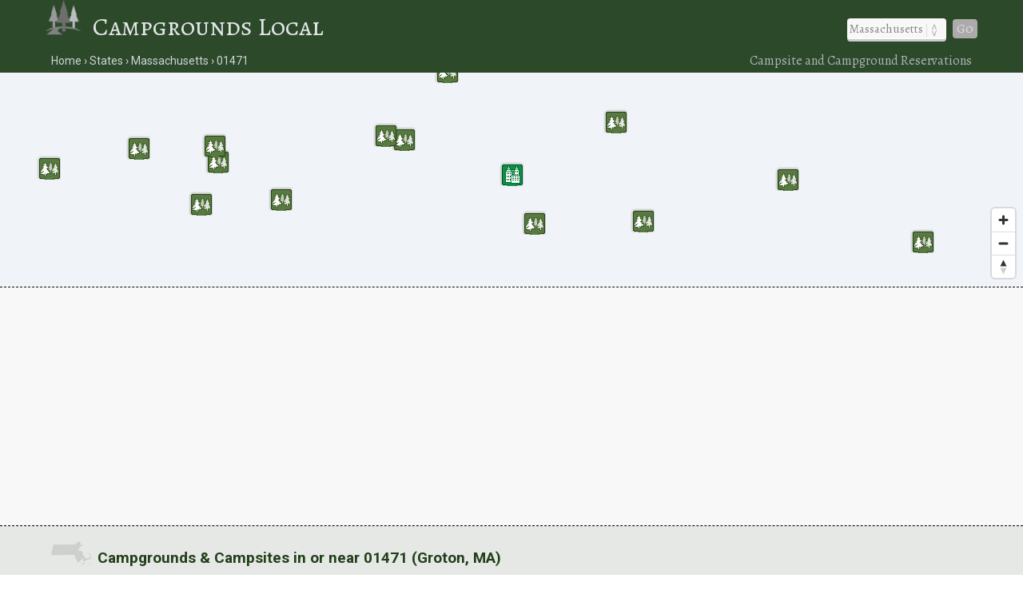

--- FILE ---
content_type: text/html; charset=UTF-8
request_url: https://www.campgroundslocal.com/states/massachusetts/01471/
body_size: 24786
content:
<!DOCTYPE html>
<HTML lang="en">
<head>
	<title>Campsites in or near 01471 (Groton, MA)</title>
	<link rel="dns-prefetch" href="//api.tiles.mapbox.com" />
<link rel="dns-prefetch" href="//fonts.googleapis.com" />
	<link rel="dns-prefetch" href="//fonts.gstatic.com" />
	<link href="https://www.campgroundslocal.com/css/campgroundslocal.css" media="all" rel="stylesheet" type="text/css" />
	<script src="https://www.campgroundslocal.com/js/jquery.min.js"></script>
	<meta name="robots" content="index,follow" />
	<meta name="viewport" content="width=device-width, initial-scale=1.0, user-scalable=yes" />
  	<script async src="https://www.googletagmanager.com/gtag/js?id=G-J9JPY6DQ3X"></script>
<script>
  window.dataLayer = window.dataLayer || [];
  function gtag(){dataLayer.push(arguments);}
  gtag('js', new Date());
  gtag('config', 'G-J9JPY6DQ3X');
</script>
<link rel="canonical" href="https://www.campgroundslocal.com/states/massachusetts/01471/" />
	<meta name="description" content="Campsites in 01471 (Groton, MA). Compare campsites at campgrounds in or near 01471 in Massachusetts.">
	<meta name="geo.position" content="42.6112,-71.5745" />
	<meta name="geo.placename" content="Groton, Massachusetts, United States" />
	<meta name="geo.region" content="US-MA" />
	<meta name="ICBM" content="42.6112,-71.5745" />
	<meta property="og:locale" content="en_US" />
	<meta property="og:type" content="website" />
	<meta property="og:site_name" content="Campgrounds Local" />
	<meta property="og:title" content="Campgrounds &amp; Campsites in 01471 (Groton, MA)" />
	<meta property="og:description" content="Campsites in 01471 (Groton, MA). Compare campsites at campgrounds in or near 01471 in Massachusetts." />
	<meta property="og:url" content="https://www.campgroundslocal.com/states/massachusetts/01471/" />
	<meta property="og:image" content="https://www.campgroundslocal.com/i/campgrounds-local.jpg" />
<script src='https://api.mapbox.com/mapbox-gl-js/v1.8.0/mapbox-gl.js'></script>
<link href="https://www.campgroundslocal.com/css/mapbox-gl.css" rel="stylesheet">
	</head>

<BODY>
	
<DIV id="header-container">
<header>
	<DIV id="container">
		<div id="header-nav">
	      	<a href="/" title="Campgrounds Local" onclick="ga('send', 'event', 'Header', 'Site-Image', 'Home');"><img src="https://www.campgroundslocal.com/i/CampGroundsLocal.png" title="Campgrounds Local" alt="Campgrounds Local"></a><a href="/" title="Campgrounds Local" onclick="ga('send', 'event', 'Header', 'Site-Title', 'Home');">Campgrounds Local</a>
	      	<div id="navigation" class="navigation-right">
	      		<table class="nav"><tr>
	      		<td>
	      		<div id="state-wrap">
	      		<label>
    			<select id="state" name="state" class="location" />
    			<option value="" selected>State</option>
				<option value="/alabama/">Alabama</option>
				<option value="/alaska/">Alaska</option>
				<option value="/arizona/">Arizona</option>
				<option value="/arkansas/">Arkansas</option>
				<option value="/california/">California</option>
				<option value="/colorado/">Colorado</option>
				<option value="/connecticut/">Connecticut</option>
				<option value="/delaware/">Delaware</option>
				<option value="/florida/">Florida</option>
				<option value="/georgia/">Georgia</option>
				<option value="/hawaii/">Hawaii</option>
				<option value="/idaho/">Idaho</option>
				<option value="/illinois/">Illinois</option>
				<option value="/indiana/">Indiana</option>
				<option value="/iowa/">Iowa</option>
				<option value="/kansas/">Kansas</option>
				<option value="/kentucky/">Kentucky</option>
				<option value="/louisiana/">Louisiana</option>
				<option value="/maine/">Maine</option>
				<option value="/maryland/">Maryland</option>
				<option value="/massachusetts/">Massachusetts</option>
				<option value="/michigan/">Michigan</option>
				<option value="/minnesota/">Minnesota</option>
				<option value="/mississippi/">Mississippi</option>
				<option value="/missouri/">Missouri</option>
				<option value="/montana/">Montana</option>
				<option value="/nebraska/">Nebraska</option>
				<option value="/nevada/">Nevada</option>
				<option value="/new-hampshire/">New Hampshire</option>
				<option value="/new-jersey/">New Jersey</option>
				<option value="/new-mexico/">New Mexico</option>
				<option value="/new-york/">New York</option>
				<option value="/north-carolina/">North Carolina</option>
				<option value="/north-dakota/">North Dakota</option>
				<option value="/ohio/">Ohio</option>
				<option value="/oklahoma/">Oklahoma</option>
				<option value="/oregon/">Oregon</option>
				<option value="/pennsylvania/">Pennsylvania</option>
				<option value="/rhode-island/">Rhode Island</option>
				<option value="/south-carolina/">South Carolina</option>
				<option value="/south-dakota/">South Dakota</option>
				<option value="/tennessee/">Tennessee</option>
				<option value="/texas/">Texas</option>
				<option value="/utah/">Utah</option>
				<option value="/vermont/">Vermont</option>
				<option value="/virginia/">Virginia</option>
				<option value="/washington/">Washington</option>
				<option value="/west-virginia/">West Virginia</option>
				<option value="/wisconsin/">Wisconsin</option>
				<option value="/wyoming/">Wyoming</option>
    			</select>
    			</label>
    			</div>
    			</td>
				<td>
				<div id="cities"></div>
				</td>
    			<td>
    			<div id="goloc">
    			<a class="loc" href="" onclick="ga('send', 'event', 'Header', 'Navigate', 'LocationX');">Go</a>
    			</div>
    			</td>
    			</tr></table>
	      	</div>
	    </div>
	</DIV>
</header>

<DIV id="crumbs">
	<div id="crumbs-container">
		<div class="trail">
			<ul itemscope itemtype="https://schema.org/BreadcrumbList">
			 	<li itemprop="itemListElement" itemscope itemtype="https://schema.org/ListItem">
			    	<a itemprop="item" href="/" onClick="ga('send', 'event', 'Header', 'Crumbs', 'Home');" title="Campgrounds Local"><span itemprop="name">Home</span></a>
			   		<meta itemprop="position" content="1" />
			  	</li>
				<li itemprop="itemListElement" itemscope itemtype="https://schema.org/ListItem">
			    	<a itemprop="item" href="/states/" onClick="ga('send', 'event', 'Header', 'Crumbs', 'States');" title="Campgrounds in U.S. States"><span itemprop="name">States</span></a>
			    	<meta itemprop="position" content="2" />
			  	</li>
				<li itemprop="itemListElement" itemscope itemtype="https://schema.org/ListItem">
			    	<a itemprop="item" href="/states/massachusetts/" onClick="ga('send', 'event', 'Header', 'Crumbs', 'Massachusetts');" title="Massachusetts Campgrounds"><span itemprop="name">Massachusetts</span></a>
			    	<meta itemprop="position" content="3" />
			  	</li>
				<li itemprop="itemListElement" itemscope itemtype="https://schema.org/ListItem">
			    	<a itemprop="item" href="/states/massachusetts/01471/" onClick="ga('send', 'event', 'Header', 'Crumbs', '01471');" title="Campgrounds in 01471"><span itemprop="name">01471</span></a>
			    	<meta itemprop="position" content="4" />
			  	</li>
			</ul>
		</div>
		<div class="crumbs-right">
			Campsite and Campground Reservations
		</div>
	</div>
</DIV>
</DIV>

<DIV id="body-container">
<div id='map'></div>

<!--ad-->

<div id="section-head-container-dash">
    <div id="a-always-on" class="a_1">
        <script async src="//pagead2.googlesyndication.com/pagead/js/adsbygoogle.js"></script>
        <ins class="adsbygoogle"
             style="display:block"
             data-ad-client="ca-pub-0871609339714221"
             data-ad-slot="4676161780"
             data-ad-format="link"></ins>
        <script>
        (adsbygoogle = window.adsbygoogle || []).push({});
        </script>
    </div>
</div>
<!--/ad-->

<div id="section-head-container-g">
<div id="section-head-main">
<div class="istate2"><img src="https://www.campgroundslocal.com/istate/orig/massachusetts.png" class="istate2" title="Massachusetts Campsites" alt="MA Campgrounds"></div>
<h1>Campgrounds &amp; Campsites in or near 01471 (Groton, MA)</h1>
</div>
</div>

<DIV class="contain3">         


<div id="three" style="margin-botom:-3px;">
 <div class="padd">
<span style="display:inline-block;width:100%;text-align:center;margin-top:15px;"><a href="https://www.campgroundslocal.com/a/?aid=Usi1QtJy" rel="nofollow" target="_blank"><img border="0" src="https://www.campgroundslocal.com/i/passport-america-banner-sq-3.jpg" style="max-width: 100%;" alt="Passport America" title="Up to 50% off Campsites" /></a></span> </div>
</div>

<div id="three">
<div class="padd">
<DIV itemscope itemtype="https://schema.org/Campground">
<meta itemprop="description" content="Campground located in or near Groton, MA.">
<meta itemprop="image" url="http://www.reserveamerica.com/webphotos/CHUB/pid784413/0/80x53.jpg">
<a href="https://www.reserveamerica.com/campgroundDetails.do?contractCode=CHUB&parkId=784413" target="_blank" rel="noopener" onClick="ga('send', 'event', 'CampGrounds', 'Details-Img', 'Spacious Skies Minute Man');"><img src="https://www.reserveamerica.com/webphotos/CHUB/pid784413/0/80x53.jpg" alt="Spacious Skies Minute Man" title="Spacious Skies Minute Man" class="three-photo"></a>

<h3><a href="https://www.reserveamerica.com/campgroundDetails.do?contractCode=CHUB&parkId=784413" target="_blank" rel="noopener"><img src="https://www.campgroundslocal.com/i/icon-numbers-1.png" class="icon-number"></a> <a href="https://www.reserveamerica.com/campgroundDetails.do?contractCode=CHUB&parkId=784413" target="_blank" rel="noopener"><span itemprop="name">Spacious Skies Minute Man</span></a></h3>

<p>Pets allowed? Yes<br />
Waterfront campsites? Lakefront</p>

<p>Campsites with water hookup? No<br />
Sites with electric hookup? No<br />
Sites with sewer hookup? No</p>

<p>Web reservable? n/a</p>
<br />
<br clear=all />
<table class="campground-table">
<tr>
<td><a href="#" id="zoom784413" data-mapop="mapop784413" data-lat="42.549925" data-lon="-71.5363417" onClick="ga('send', 'event', 'CampGrounds', 'Zoom-Btn', 'Spacious Skies Minute Man');"><button class="zoom">Zoom on Map</button></a></td>
<td><a href="https://www.reserveamerica.com/campgroundDetails.do?contractCode=CHUB&parkId=784413" target="_blank" rel="noopener" onClick="ga('send', 'event', 'CampGrounds', 'Details-Btn', 'Spacious Skies Minute Man');"><button class="details">Campground Details</button></a></td>
</tr>
</table>
<Div itemprop="geo" itemscope itemtype="https://schema.org/GeoCoordinates">										
<meta itemprop="latitude" content="42.549925" />
<meta itemprop="longitude" content="-71.5363417" />
</Div>
<Div itemprop="map" itemscope itemtype="https://schema.org/Map">	
<meta itemprop="URL" content="https://maps.google.com/maps?q=42.549925,-71.5363417">
</Div>
</DIV>
</div>
</div><!--..three-->
<div id="three">
<div class="padd">
<DIV itemscope itemtype="https://schema.org/Campground">
<meta itemprop="description" content="Campground located in or near Groton, MA.">
<meta itemprop="image" url="http://www.reserveamerica.com/webphotos/MA/pid32617/0/80x53.jpg">
<a href="https://www.reserveamerica.com/campgroundDetails.do?contractCode=MA&parkId=32617" target="_blank" rel="noopener" onClick="ga('send', 'event', 'CampGrounds', 'Details-Img', 'Pearl Hill State Park');"><img src="https://www.reserveamerica.com/webphotos/MA/pid32617/0/80x53.jpg" alt="Pearl Hill State Park" title="Pearl Hill State Park" class="three-photo"></a>

<h3><a href="https://www.reserveamerica.com/campgroundDetails.do?contractCode=MA&parkId=32617" target="_blank" rel="noopener"><img src="https://www.campgroundslocal.com/i/icon-numbers-2.png" class="icon-number"></a> <a href="https://www.reserveamerica.com/campgroundDetails.do?contractCode=MA&parkId=32617" target="_blank" rel="noopener"><span itemprop="name">Pearl Hill State Park</span></a></h3>

<p>Pets allowed? Yes<br />
Waterfront campsites? n/a</p>

<p>Campsites with water hookup? Yes<br />
Sites with electric hookup? No<br />
Sites with sewer hookup? No</p>

<p>Web reservable? n/a</p>
<br />
<br clear=all />
<table class="campground-table">
<tr>
<td><a href="#" id="zoom32617" data-mapop="mapop32617" data-lat="42.6552778" data-lon="-71.7602778" onClick="ga('send', 'event', 'CampGrounds', 'Zoom-Btn', 'Pearl Hill State Park');"><button class="zoom">Zoom on Map</button></a></td>
<td><a href="https://www.reserveamerica.com/campgroundDetails.do?contractCode=MA&parkId=32617" target="_blank" rel="noopener" onClick="ga('send', 'event', 'CampGrounds', 'Details-Btn', 'Pearl Hill State Park');"><button class="details">Campground Details</button></a></td>
</tr>
</table>
<Div itemprop="geo" itemscope itemtype="https://schema.org/GeoCoordinates">										
<meta itemprop="latitude" content="42.6552778" />
<meta itemprop="longitude" content="-71.7602778" />
</Div>
<Div itemprop="map" itemscope itemtype="https://schema.org/Map">	
<meta itemprop="URL" content="https://maps.google.com/maps?q=42.6552778,-71.7602778">
</Div>
</DIV>
</div>
</div><!--..three-->
<div id="three">
<div class="padd">
<DIV itemscope itemtype="https://schema.org/Campground">
<meta itemprop="description" content="Campground located in or near Groton, MA.">
<meta itemprop="image" url="http://www.reserveamerica.com/webphotos/CHUB/pid784354/0/80x53.jpg">
<a href="https://www.reserveamerica.com/campgroundDetails.do?contractCode=CHUB&parkId=784354" target="_blank" rel="noopener" onClick="ga('send', 'event', 'CampGrounds', 'Details-Img', 'Berry&apos;s Grove Campground');"><img src="https://www.reserveamerica.com/webphotos/CHUB/pid784354/0/80x53.jpg" alt="Berry&apos;s Grove Campground" title="Berry&apos;s Grove Campground" class="three-photo"></a>

<h3><a href="https://www.reserveamerica.com/campgroundDetails.do?contractCode=CHUB&parkId=784354" target="_blank" rel="noopener"><img src="https://www.campgroundslocal.com/i/icon-numbers-3.png" class="icon-number"></a> <a href="https://www.reserveamerica.com/campgroundDetails.do?contractCode=CHUB&parkId=784354" target="_blank" rel="noopener"><span itemprop="name">Berry&apos;s Grove Campground</span></a></h3>

<p>Pets allowed? Yes<br />
Waterfront campsites? Lakefront</p>

<p>Campsites with water hookup? No<br />
Sites with electric hookup? No<br />
Sites with sewer hookup? No</p>

<p>Web reservable? n/a</p>
<br />
<br clear=all />
<table class="campground-table">
<tr>
<td><a href="#" id="zoom784354" data-mapop="mapop784354" data-lat="42.6774667" data-lon="-71.3954333" onClick="ga('send', 'event', 'CampGrounds', 'Zoom-Btn', 'Berry&apos;s Grove Campground');"><button class="zoom">Zoom on Map</button></a></td>
<td><a href="https://www.reserveamerica.com/campgroundDetails.do?contractCode=CHUB&parkId=784354" target="_blank" rel="noopener" onClick="ga('send', 'event', 'CampGrounds', 'Details-Btn', 'Berry&apos;s Grove Campground');"><button class="details">Campground Details</button></a></td>
</tr>
</table>
<Div itemprop="geo" itemscope itemtype="https://schema.org/GeoCoordinates">										
<meta itemprop="latitude" content="42.6774667" />
<meta itemprop="longitude" content="-71.3954333" />
</Div>
<Div itemprop="map" itemscope itemtype="https://schema.org/Map">	
<meta itemprop="URL" content="https://maps.google.com/maps?q=42.6774667,-71.3954333">
</Div>
</DIV>
</div>
</div><!--..three-->
<div id="three">
<div class="padd">
<DIV itemscope itemtype="https://schema.org/Campground">
<meta itemprop="description" content="Campground located in or near Groton, MA.">
<meta itemprop="image" url="http://www.reserveamerica.com/webphotos/CHUB/pid784283/0/80x53.jpg">
<a href="https://www.reserveamerica.com/campgroundDetails.do?contractCode=CHUB&parkId=784283" target="_blank" rel="noopener" onClick="ga('send', 'event', 'CampGrounds', 'Details-Img', 'Field And Stream Rv Park');"><img src="https://www.reserveamerica.com/webphotos/CHUB/pid784283/0/80x53.jpg" alt="Field And Stream Rv Park" title="Field And Stream Rv Park" class="three-photo"></a>

<h3><a href="https://www.reserveamerica.com/campgroundDetails.do?contractCode=CHUB&parkId=784283" target="_blank" rel="noopener"><img src="https://www.campgroundslocal.com/i/icon-numbers-4.png" class="icon-number"></a> <a href="https://www.reserveamerica.com/campgroundDetails.do?contractCode=CHUB&parkId=784283" target="_blank" rel="noopener"><span itemprop="name">Field And Stream Rv Park</span></a></h3>

<p>Pets allowed? Yes<br />
Waterfront campsites? Lakefront</p>

<p>Campsites with water hookup? No<br />
Sites with electric hookup? No<br />
Sites with sewer hookup? No</p>

<p>Web reservable? n/a</p>
<br />
<br clear=all />
<table class="campground-table">
<tr>
<td><a href="#" id="zoom784283" data-mapop="mapop784283" data-lat="42.7416306" data-lon="-71.686175" onClick="ga('send', 'event', 'CampGrounds', 'Zoom-Btn', 'Field And Stream Rv Park');"><button class="zoom">Zoom on Map</button></a></td>
<td><a href="https://www.reserveamerica.com/campgroundDetails.do?contractCode=CHUB&parkId=784283" target="_blank" rel="noopener" onClick="ga('send', 'event', 'CampGrounds', 'Details-Btn', 'Field And Stream Rv Park');"><button class="details">Campground Details</button></a></td>
</tr>
</table>
<Div itemprop="geo" itemscope itemtype="https://schema.org/GeoCoordinates">										
<meta itemprop="latitude" content="42.7416306" />
<meta itemprop="longitude" content="-71.686175" />
</Div>
<Div itemprop="map" itemscope itemtype="https://schema.org/Map">	
<meta itemprop="URL" content="https://maps.google.com/maps?q=42.7416306,-71.686175">
</Div>
</DIV>
</div>
</div><!--..three-->
<div id="three">
<div class="padd">
<DIV itemscope itemtype="https://schema.org/Campground">
<meta itemprop="description" content="Campground located in or near Groton, MA.">
<meta itemprop="image" url="http://www.reserveamerica.com/webphotos/MA/pid32626/0/80x53.jpg">
<a href="https://www.reserveamerica.com/campgroundDetails.do?contractCode=MA&parkId=32626" target="_blank" rel="noopener" onClick="ga('send', 'event', 'CampGrounds', 'Details-Img', 'Willard Brook State Forest');"><img src="https://www.reserveamerica.com/webphotos/MA/pid32626/0/80x53.jpg" alt="Willard Brook State Forest" title="Willard Brook State Forest" class="three-photo"></a>

<h3><a href="https://www.reserveamerica.com/campgroundDetails.do?contractCode=MA&parkId=32626" target="_blank" rel="noopener"><img src="https://www.campgroundslocal.com/i/icon-numbers-5.png" class="icon-number"></a> <a href="https://www.reserveamerica.com/campgroundDetails.do?contractCode=MA&parkId=32626" target="_blank" rel="noopener"><span itemprop="name">Willard Brook State Forest</span></a></h3>

<p>Pets allowed? Yes<br />
Waterfront campsites? n/a</p>

<p>Campsites with water hookup? No<br />
Sites with electric hookup? No<br />
Sites with sewer hookup? No</p>

<p>Web reservable? n/a</p>
<br />
<br clear=all />
<table class="campground-table">
<tr>
<td><a href="#" id="zoom32626" data-mapop="mapop32626" data-lat="42.6605556" data-lon="-71.7908333" onClick="ga('send', 'event', 'CampGrounds', 'Zoom-Btn', 'Willard Brook State Forest');"><button class="zoom">Zoom on Map</button></a></td>
<td><a href="https://www.reserveamerica.com/campgroundDetails.do?contractCode=MA&parkId=32626" target="_blank" rel="noopener" onClick="ga('send', 'event', 'CampGrounds', 'Details-Btn', 'Willard Brook State Forest');"><button class="details">Campground Details</button></a></td>
</tr>
</table>
<Div itemprop="geo" itemscope itemtype="https://schema.org/GeoCoordinates">										
<meta itemprop="latitude" content="42.6605556" />
<meta itemprop="longitude" content="-71.7908333" />
</Div>
<Div itemprop="map" itemscope itemtype="https://schema.org/Map">	
<meta itemprop="URL" content="https://maps.google.com/maps?q=42.6605556,-71.7908333">
</Div>
</DIV>
</div>
</div><!--..three-->
<div id="three">
<div class="padd">
<DIV itemscope itemtype="https://schema.org/Campground">
<meta itemprop="description" content="Campground located in or near Groton, MA.">
<meta itemprop="image" url="http://www.reserveamerica.com/webphotos/MA/pid35101/0/80x53.jpg">
<a href="https://www.reserveamerica.com/campgroundDetails.do?contractCode=MA&parkId=35101" target="_blank" rel="noopener" onClick="ga('send', 'event', 'CampGrounds', 'Details-Img', 'Great Brook Farm State Park');"><img src="https://www.reserveamerica.com/webphotos/MA/pid35101/0/80x53.jpg" alt="Great Brook Farm State Park" title="Great Brook Farm State Park" class="three-photo"></a>

<h3><a href="https://www.reserveamerica.com/campgroundDetails.do?contractCode=MA&parkId=35101" target="_blank" rel="noopener"><img src="https://www.campgroundslocal.com/i/icon-numbers-6.png" class="icon-number"></a> <a href="https://www.reserveamerica.com/campgroundDetails.do?contractCode=MA&parkId=35101" target="_blank" rel="noopener"><span itemprop="name">Great Brook Farm State Park</span></a></h3>

<p>Pets allowed? No<br />
Waterfront campsites? n/a</p>

<p>Campsites with water hookup? No<br />
Sites with electric hookup? No<br />
Sites with sewer hookup? No</p>

<p>Web reservable? n/a</p>
<br />
<br clear=all />
<table class="campground-table">
<tr>
<td><a href="#" id="zoom35101" data-mapop="mapop35101" data-lat="42.5526444" data-lon="-71.3492722" onClick="ga('send', 'event', 'CampGrounds', 'Zoom-Btn', 'Great Brook Farm State Park');"><button class="zoom">Zoom on Map</button></a></td>
<td><a href="https://www.reserveamerica.com/campgroundDetails.do?contractCode=MA&parkId=35101" target="_blank" rel="noopener" onClick="ga('send', 'event', 'CampGrounds', 'Details-Btn', 'Great Brook Farm State Park');"><button class="details">Campground Details</button></a></td>
</tr>
</table>
<Div itemprop="geo" itemscope itemtype="https://schema.org/GeoCoordinates">										
<meta itemprop="latitude" content="42.5526444" />
<meta itemprop="longitude" content="-71.3492722" />
</Div>
<Div itemprop="map" itemscope itemtype="https://schema.org/Map">	
<meta itemprop="URL" content="https://maps.google.com/maps?q=42.5526444,-71.3492722">
</Div>
</DIV>
</div>
</div><!--..three-->
<div id="three">
<div class="padd">
<DIV itemscope itemtype="https://schema.org/Campground">
<meta itemprop="description" content="Campground located in or near Groton, MA.">
<meta itemprop="image" url="http://www.reserveamerica.com/webphotos/MA/pid35401/0/80x53.jpg">
<a href="https://www.reserveamerica.com/campgroundDetails.do?contractCode=MA&parkId=35401" target="_blank" rel="noopener" onClick="ga('send', 'event', 'CampGrounds', 'Details-Img', 'Dunn State Park');"><img src="https://www.reserveamerica.com/webphotos/MA/pid35401/0/80x53.jpg" alt="Dunn State Park" title="Dunn State Park" class="three-photo"></a>

<h3><a href="https://www.reserveamerica.com/campgroundDetails.do?contractCode=MA&parkId=35401" target="_blank" rel="noopener"><img src="https://www.campgroundslocal.com/i/icon-numbers-7.png" class="icon-number"></a> <a href="https://www.reserveamerica.com/campgroundDetails.do?contractCode=MA&parkId=35401" target="_blank" rel="noopener"><span itemprop="name">Dunn State Park</span></a></h3>

<p>Pets allowed? Yes<br />
Waterfront campsites? Waterfront</p>

<p>Campsites with water hookup? No<br />
Sites with electric hookup? No<br />
Sites with sewer hookup? No</p>

<p>Web reservable? n/a</p>
<br />
<br clear=all />
<table class="campground-table">
<tr>
<td><a href="#" id="zoom35401" data-mapop="mapop35401" data-lat="42.5800667" data-lon="-71.9710389" onClick="ga('send', 'event', 'CampGrounds', 'Zoom-Btn', 'Dunn State Park');"><button class="zoom">Zoom on Map</button></a></td>
<td><a href="https://www.reserveamerica.com/campgroundDetails.do?contractCode=MA&parkId=35401" target="_blank" rel="noopener" onClick="ga('send', 'event', 'CampGrounds', 'Details-Btn', 'Dunn State Park');"><button class="details">Campground Details</button></a></td>
</tr>
</table>
<Div itemprop="geo" itemscope itemtype="https://schema.org/GeoCoordinates">										
<meta itemprop="latitude" content="42.5800667" />
<meta itemprop="longitude" content="-71.9710389" />
</Div>
<Div itemprop="map" itemscope itemtype="https://schema.org/Map">	
<meta itemprop="URL" content="https://maps.google.com/maps?q=42.5800667,-71.9710389">
</Div>
</DIV>
</div>
</div><!--..three-->
<div id="three">
<div class="padd">
<DIV itemscope itemtype="https://schema.org/Campground">
<meta itemprop="description" content="Campground located in or near Groton, MA.">
<meta itemprop="image" url="http://www.reserveamerica.com/webphotos/MA/pid32608/0/80x53.jpg">
<a href="https://www.reserveamerica.com/campgroundDetails.do?contractCode=MA&parkId=32608" target="_blank" rel="noopener" onClick="ga('send', 'event', 'CampGrounds', 'Details-Img', 'Loraine Campground At Harold Parker State Forest');"><img src="https://www.reserveamerica.com/webphotos/MA/pid32608/0/80x53.jpg" alt="Loraine Campground At Harold Parker State Forest" title="Loraine Campground At Harold Parker State Forest" class="three-photo"></a>

<h3><a href="https://www.reserveamerica.com/campgroundDetails.do?contractCode=MA&parkId=32608" target="_blank" rel="noopener"><img src="https://www.campgroundslocal.com/i/icon-numbers-8.png" class="icon-number"></a> <a href="https://www.reserveamerica.com/campgroundDetails.do?contractCode=MA&parkId=32608" target="_blank" rel="noopener"><span itemprop="name">Loraine Campground At Harold Parker State Forest</span></a></h3>

<p>Pets allowed? Yes<br />
Waterfront campsites? Waterfront</p>

<p>Campsites with water hookup? No<br />
Sites with electric hookup? Yes<br />
Sites with sewer hookup? No</p>

<p>Web reservable? n/a</p>
<br />
<br clear=all />
<table class="campground-table">
<tr>
<td><a href="#" id="zoom32608" data-mapop="mapop32608" data-lat="42.6055556" data-lon="-71.1002778" onClick="ga('send', 'event', 'CampGrounds', 'Zoom-Btn', 'Loraine Campground At Harold Parker State Forest');"><button class="zoom">Zoom on Map</button></a></td>
<td><a href="https://www.reserveamerica.com/campgroundDetails.do?contractCode=MA&parkId=32608" target="_blank" rel="noopener" onClick="ga('send', 'event', 'CampGrounds', 'Details-Btn', 'Loraine Campground At Harold Parker State Forest');"><button class="details">Campground Details</button></a></td>
</tr>
</table>
<Div itemprop="geo" itemscope itemtype="https://schema.org/GeoCoordinates">										
<meta itemprop="latitude" content="42.6055556" />
<meta itemprop="longitude" content="-71.1002778" />
</Div>
<Div itemprop="map" itemscope itemtype="https://schema.org/Map">	
<meta itemprop="URL" content="https://maps.google.com/maps?q=42.6055556,-71.1002778">
</Div>
</DIV>
</div>
</div><!--..three-->
<div id="three">
<div class="padd">
<DIV itemscope itemtype="https://schema.org/Campground">
<meta itemprop="description" content="Campground located in or near Groton, MA.">
<meta itemprop="image" url="http://www.reserveamerica.com/webphotos/MA/pid34250/0/80x53.jpg">
<a href="https://www.reserveamerica.com/campgroundDetails.do?contractCode=MA&parkId=34250" target="_blank" rel="noopener" onClick="ga('send', 'event', 'CampGrounds', 'Details-Img', 'Hopkinton State Park');"><img src="https://www.reserveamerica.com/webphotos/MA/pid34250/0/80x53.jpg" alt="Hopkinton State Park" title="Hopkinton State Park" class="three-photo"></a>

<h3><a href="https://www.reserveamerica.com/campgroundDetails.do?contractCode=MA&parkId=34250" target="_blank" rel="noopener"><img src="https://www.campgroundslocal.com/i/icon-numbers-9.png" class="icon-number"></a> <a href="https://www.reserveamerica.com/campgroundDetails.do?contractCode=MA&parkId=34250" target="_blank" rel="noopener"><span itemprop="name">Hopkinton State Park</span></a></h3>

<p>Pets allowed? Yes<br />
Waterfront campsites? n/a</p>

<p>Campsites with water hookup? No<br />
Sites with electric hookup? No<br />
Sites with sewer hookup? No</p>

<p>Web reservable? n/a</p>
<br />
<br clear=all />
<table class="campground-table">
<tr>
<td><a href="#" id="zoom34250" data-mapop="mapop34250" data-lat="42.2609778" data-lon="-71.5193417" onClick="ga('send', 'event', 'CampGrounds', 'Zoom-Btn', 'Hopkinton State Park');"><button class="zoom">Zoom on Map</button></a></td>
<td><a href="https://www.reserveamerica.com/campgroundDetails.do?contractCode=MA&parkId=34250" target="_blank" rel="noopener" onClick="ga('send', 'event', 'CampGrounds', 'Details-Btn', 'Hopkinton State Park');"><button class="details">Campground Details</button></a></td>
</tr>
</table>
<Div itemprop="geo" itemscope itemtype="https://schema.org/GeoCoordinates">										
<meta itemprop="latitude" content="42.2609778" />
<meta itemprop="longitude" content="-71.5193417" />
</Div>
<Div itemprop="map" itemscope itemtype="https://schema.org/Map">	
<meta itemprop="URL" content="https://maps.google.com/maps?q=42.2609778,-71.5193417">
</Div>
</DIV>
</div>
</div><!--..three-->
<div id="three">
<div class="padd">
<DIV itemscope itemtype="https://schema.org/Campground">
<meta itemprop="description" content="Campground located in or near Groton, MA.">
<meta itemprop="image" url="http://www.reserveamerica.com/webphotos/MA/pid34500/0/80x53.jpg">
<a href="https://www.reserveamerica.com/campgroundDetails.do?contractCode=MA&parkId=34500" target="_blank" rel="noopener" onClick="ga('send', 'event', 'CampGrounds', 'Details-Img', 'Quinsigamond State Park');"><img src="https://www.reserveamerica.com/webphotos/MA/pid34500/0/80x53.jpg" alt="Quinsigamond State Park" title="Quinsigamond State Park" class="three-photo"></a>

<h3><a href="https://www.reserveamerica.com/campgroundDetails.do?contractCode=MA&parkId=34500" target="_blank" rel="noopener"><img src="https://www.campgroundslocal.com/i/icon-numbers-10.png" class="icon-number"></a> <a href="https://www.reserveamerica.com/campgroundDetails.do?contractCode=MA&parkId=34500" target="_blank" rel="noopener"><span itemprop="name">Quinsigamond State Park</span></a></h3>

<p>Pets allowed? Yes<br />
Waterfront campsites? Waterfront</p>

<p>Campsites with water hookup? No<br />
Sites with electric hookup? No<br />
Sites with sewer hookup? No</p>

<p>Web reservable? n/a</p>
<br />
<br clear=all />
<table class="campground-table">
<tr>
<td><a href="#" id="zoom34500" data-mapop="mapop34500" data-lat="42.2770222" data-lon="-71.7583111" onClick="ga('send', 'event', 'CampGrounds', 'Zoom-Btn', 'Quinsigamond State Park');"><button class="zoom">Zoom on Map</button></a></td>
<td><a href="https://www.reserveamerica.com/campgroundDetails.do?contractCode=MA&parkId=34500" target="_blank" rel="noopener" onClick="ga('send', 'event', 'CampGrounds', 'Details-Btn', 'Quinsigamond State Park');"><button class="details">Campground Details</button></a></td>
</tr>
</table>
<Div itemprop="geo" itemscope itemtype="https://schema.org/GeoCoordinates">										
<meta itemprop="latitude" content="42.2770222" />
<meta itemprop="longitude" content="-71.7583111" />
</Div>
<Div itemprop="map" itemscope itemtype="https://schema.org/Map">	
<meta itemprop="URL" content="https://maps.google.com/maps?q=42.2770222,-71.7583111">
</Div>
</DIV>
</div>
</div><!--..three-->
<div id="three">
<div class="padd">
<DIV itemscope itemtype="https://schema.org/Campground">
<meta itemprop="description" content="Campground located in or near Groton, MA.">
<meta itemprop="image" url="http://www.reserveamerica.com/webphotos/MA/pid32616/0/80x53.jpg">
<a href="https://www.reserveamerica.com/campgroundDetails.do?contractCode=MA&parkId=32616" target="_blank" rel="noopener" onClick="ga('send', 'event', 'CampGrounds', 'Details-Img', 'Otter River State Forest');"><img src="https://www.reserveamerica.com/webphotos/MA/pid32616/0/80x53.jpg" alt="Otter River State Forest" title="Otter River State Forest" class="three-photo"></a>

<h3><a href="https://www.reserveamerica.com/campgroundDetails.do?contractCode=MA&parkId=32616" target="_blank" rel="noopener"><img src="https://www.campgroundslocal.com/i/icon-numbers-11.png" class="icon-number"></a> <a href="https://www.reserveamerica.com/campgroundDetails.do?contractCode=MA&parkId=32616" target="_blank" rel="noopener"><span itemprop="name">Otter River State Forest</span></a></h3>

<p>Pets allowed? Yes<br />
Waterfront campsites? Waterfront</p>

<p>Campsites with water hookup? No<br />
Sites with electric hookup? No<br />
Sites with sewer hookup? No</p>

<p>Web reservable? n/a</p>
<br />
<br clear=all />
<table class="campground-table">
<tr>
<td><a href="#" id="zoom32616" data-mapop="mapop32616" data-lat="42.6275" data-lon="-72.0794444" onClick="ga('send', 'event', 'CampGrounds', 'Zoom-Btn', 'Otter River State Forest');"><button class="zoom">Zoom on Map</button></a></td>
<td><a href="https://www.reserveamerica.com/campgroundDetails.do?contractCode=MA&parkId=32616" target="_blank" rel="noopener" onClick="ga('send', 'event', 'CampGrounds', 'Details-Btn', 'Otter River State Forest');"><button class="details">Campground Details</button></a></td>
</tr>
</table>
<Div itemprop="geo" itemscope itemtype="https://schema.org/GeoCoordinates">										
<meta itemprop="latitude" content="42.6275" />
<meta itemprop="longitude" content="-72.0794444" />
</Div>
<Div itemprop="map" itemscope itemtype="https://schema.org/Map">	
<meta itemprop="URL" content="https://maps.google.com/maps?q=42.6275,-72.0794444">
</Div>
</DIV>
</div>
</div><!--..three-->
<div id="three">
<div class="padd">
<DIV itemscope itemtype="https://schema.org/Campground">
<meta itemprop="description" content="Campground located in or near Groton, MA.">
<meta itemprop="image" url="http://www.reserveamerica.com/webphotos/MA/pid35451/0/80x53.jpg">
<a href="https://www.reserveamerica.com/campgroundDetails.do?contractCode=MA&parkId=35451" target="_blank" rel="noopener" onClick="ga('send', 'event', 'CampGrounds', 'Details-Img', 'Ashland State Park');"><img src="https://www.reserveamerica.com/webphotos/MA/pid35451/0/80x53.jpg" alt="Ashland State Park" title="Ashland State Park" class="three-photo"></a>

<h3><a href="https://www.reserveamerica.com/campgroundDetails.do?contractCode=MA&parkId=35451" target="_blank" rel="noopener"><img src="https://www.campgroundslocal.com/i/icon-numbers-12.png" class="icon-number"></a> <a href="https://www.reserveamerica.com/campgroundDetails.do?contractCode=MA&parkId=35451" target="_blank" rel="noopener"><span itemprop="name">Ashland State Park</span></a></h3>

<p>Pets allowed? No<br />
Waterfront campsites? n/a</p>

<p>Campsites with water hookup? No<br />
Sites with electric hookup? No<br />
Sites with sewer hookup? No</p>

<p>Web reservable? n/a</p>
<br />
<br clear=all />
<table class="campground-table">
<tr>
<td><a href="#" id="zoom35451" data-mapop="mapop35451" data-lat="42.2425167" data-lon="-71.47055" onClick="ga('send', 'event', 'CampGrounds', 'Zoom-Btn', 'Ashland State Park');"><button class="zoom">Zoom on Map</button></a></td>
<td><a href="https://www.reserveamerica.com/campgroundDetails.do?contractCode=MA&parkId=35451" target="_blank" rel="noopener" onClick="ga('send', 'event', 'CampGrounds', 'Details-Btn', 'Ashland State Park');"><button class="details">Campground Details</button></a></td>
</tr>
</table>
<Div itemprop="geo" itemscope itemtype="https://schema.org/GeoCoordinates">										
<meta itemprop="latitude" content="42.2425167" />
<meta itemprop="longitude" content="-71.47055" />
</Div>
<Div itemprop="map" itemscope itemtype="https://schema.org/Map">	
<meta itemprop="URL" content="https://maps.google.com/maps?q=42.2425167,-71.47055">
</Div>
</DIV>
</div>
</div><!--..three-->
<div id="three">
<div class="padd">
<DIV itemscope itemtype="https://schema.org/Campground">
<meta itemprop="description" content="Campground located in or near Groton, MA.">
<meta itemprop="image" url="http://www.reserveamerica.com/webphotos/MA/pid32610/0/80x53.jpg">
<a href="https://www.reserveamerica.com/campgroundDetails.do?contractCode=MA&parkId=32610" target="_blank" rel="noopener" onClick="ga('send', 'event', 'CampGrounds', 'Details-Img', 'Lake Dennison Recreation Area');"><img src="https://www.reserveamerica.com/webphotos/MA/pid32610/0/80x53.jpg" alt="Lake Dennison Recreation Area" title="Lake Dennison Recreation Area" class="three-photo"></a>

<h3><a href="https://www.reserveamerica.com/campgroundDetails.do?contractCode=MA&parkId=32610" target="_blank" rel="noopener"><img src="https://www.campgroundslocal.com/i/icon-numbers-13.png" class="icon-number"></a> <a href="https://www.reserveamerica.com/campgroundDetails.do?contractCode=MA&parkId=32610" target="_blank" rel="noopener"><span itemprop="name">Lake Dennison Recreation Area</span></a></h3>

<p>Pets allowed? Yes<br />
Waterfront campsites? Waterfront</p>

<p>Campsites with water hookup? No<br />
Sites with electric hookup? No<br />
Sites with sewer hookup? No</p>

<p>Web reservable? n/a</p>
<br />
<br clear=all />
<table class="campground-table">
<tr>
<td><a href="#" id="zoom32610" data-mapop="mapop32610" data-lat="42.6475" data-lon="-72.0855556" onClick="ga('send', 'event', 'CampGrounds', 'Zoom-Btn', 'Lake Dennison Recreation Area');"><button class="zoom">Zoom on Map</button></a></td>
<td><a href="https://www.reserveamerica.com/campgroundDetails.do?contractCode=MA&parkId=32610" target="_blank" rel="noopener" onClick="ga('send', 'event', 'CampGrounds', 'Details-Btn', 'Lake Dennison Recreation Area');"><button class="details">Campground Details</button></a></td>
</tr>
</table>
<Div itemprop="geo" itemscope itemtype="https://schema.org/GeoCoordinates">										
<meta itemprop="latitude" content="42.6475" />
<meta itemprop="longitude" content="-72.0855556" />
</Div>
<Div itemprop="map" itemscope itemtype="https://schema.org/Map">	
<meta itemprop="URL" content="https://maps.google.com/maps?q=42.6475,-72.0855556">
</Div>
</DIV>
</div>
</div><!--..three-->
<div id="three">
<div class="padd">
<DIV itemscope itemtype="https://schema.org/Campground">
<meta itemprop="description" content="Campground located in or near Groton, MA.">
<meta itemprop="image" url="http://www.reserveamerica.com/webphotos/MA/pid35351/0/80x53.jpg">
<a href="https://www.reserveamerica.com/campgroundDetails.do?contractCode=MA&parkId=35351" target="_blank" rel="noopener" onClick="ga('send', 'event', 'CampGrounds', 'Details-Img', 'Rutland State Park');"><img src="https://www.reserveamerica.com/webphotos/MA/pid35351/0/80x53.jpg" alt="Rutland State Park" title="Rutland State Park" class="three-photo"></a>

<h3><a href="https://www.reserveamerica.com/campgroundDetails.do?contractCode=MA&parkId=35351" target="_blank" rel="noopener"><img src="https://www.campgroundslocal.com/i/icon-numbers-14.png" class="icon-number"></a> <a href="https://www.reserveamerica.com/campgroundDetails.do?contractCode=MA&parkId=35351" target="_blank" rel="noopener"><span itemprop="name">Rutland State Park</span></a></h3>

<p>Pets allowed? Yes<br />
Waterfront campsites? n/a</p>

<p>Campsites with water hookup? No<br />
Sites with electric hookup? No<br />
Sites with sewer hookup? No</p>

<p>Web reservable? n/a</p>
<br />
<br clear=all />
<table class="campground-table">
<tr>
<td><a href="#" id="zoom35351" data-mapop="mapop35351" data-lat="42.3741833" data-lon="-72.0023972" onClick="ga('send', 'event', 'CampGrounds', 'Zoom-Btn', 'Rutland State Park');"><button class="zoom">Zoom on Map</button></a></td>
<td><a href="https://www.reserveamerica.com/campgroundDetails.do?contractCode=MA&parkId=35351" target="_blank" rel="noopener" onClick="ga('send', 'event', 'CampGrounds', 'Details-Btn', 'Rutland State Park');"><button class="details">Campground Details</button></a></td>
</tr>
</table>
<Div itemprop="geo" itemscope itemtype="https://schema.org/GeoCoordinates">										
<meta itemprop="latitude" content="42.3741833" />
<meta itemprop="longitude" content="-72.0023972" />
</Div>
<Div itemprop="map" itemscope itemtype="https://schema.org/Map">	
<meta itemprop="URL" content="https://maps.google.com/maps?q=42.3741833,-72.0023972">
</Div>
</DIV>
</div>
</div><!--..three-->
<div id="three">
<div class="padd">
<DIV itemscope itemtype="https://schema.org/Campground">
<meta itemprop="description" content="Campground located in or near Groton, MA.">
<meta itemprop="image" url="http://www.reserveamerica.com/webphotos/CHUB/pid785841/0/80x53.jpg">
<a href="https://www.reserveamerica.com/campgroundDetails.do?contractCode=CHUB&parkId=785841" target="_blank" rel="noopener" onClick="ga('send', 'event', 'CampGrounds', 'Details-Img', 'Peaceful Pines');"><img src="https://www.reserveamerica.com/webphotos/CHUB/pid785841/0/80x53.jpg" alt="Peaceful Pines" title="Peaceful Pines" class="three-photo"></a>

<h3><a href="https://www.reserveamerica.com/campgroundDetails.do?contractCode=CHUB&parkId=785841" target="_blank" rel="noopener"><img src="https://www.campgroundslocal.com/i/icon-numbers-15.png" class="icon-number"></a> <a href="https://www.reserveamerica.com/campgroundDetails.do?contractCode=CHUB&parkId=785841" target="_blank" rel="noopener"><span itemprop="name">Peaceful Pines</span></a></h3>

<p>Pets allowed? Yes<br />
Waterfront campsites? Lakefront</p>

<p>Campsites with water hookup? No<br />
Sites with electric hookup? No<br />
Sites with sewer hookup? No</p>

<p>Web reservable? n/a</p>
<br />
<br clear=all />
<table class="campground-table">
<tr>
<td><a href="#" id="zoom785841" data-mapop="mapop785841" data-lat="42.5742556" data-lon="-72.1084833" onClick="ga('send', 'event', 'CampGrounds', 'Zoom-Btn', 'Peaceful Pines');"><button class="zoom">Zoom on Map</button></a></td>
<td><a href="https://www.reserveamerica.com/campgroundDetails.do?contractCode=CHUB&parkId=785841" target="_blank" rel="noopener" onClick="ga('send', 'event', 'CampGrounds', 'Details-Btn', 'Peaceful Pines');"><button class="details">Campground Details</button></a></td>
</tr>
</table>
<Div itemprop="geo" itemscope itemtype="https://schema.org/GeoCoordinates">										
<meta itemprop="latitude" content="42.5742556" />
<meta itemprop="longitude" content="-72.1084833" />
</Div>
<Div itemprop="map" itemscope itemtype="https://schema.org/Map">	
<meta itemprop="URL" content="https://maps.google.com/maps?q=42.5742556,-72.1084833">
</Div>
</DIV>
</div>
</div><!--..three-->
<div id="three">
<div class="padd">
<DIV itemscope itemtype="https://schema.org/Campground">
<meta itemprop="description" content="Campground located in or near Groton, MA.">
<meta itemprop="image" url="http://www.reserveamerica.com/webphotos/NH/pid270027/0/80x53.jpg">
<a href="https://www.reserveamerica.com/campgroundDetails.do?contractCode=NH&parkId=270027" target="_blank" rel="noopener" onClick="ga('send', 'event', 'CampGrounds', 'Details-Img', 'Greenfield State Park');"><img src="https://www.reserveamerica.com/webphotos/NH/pid270027/0/80x53.jpg" alt="Greenfield State Park" title="Greenfield State Park" class="three-photo"></a>

<h3><a href="https://www.reserveamerica.com/campgroundDetails.do?contractCode=NH&parkId=270027" target="_blank" rel="noopener"><img src="https://www.campgroundslocal.com/i/icon-numbers-16.png" class="icon-number"></a> <a href="https://www.reserveamerica.com/campgroundDetails.do?contractCode=NH&parkId=270027" target="_blank" rel="noopener"><span itemprop="name">Greenfield State Park</span></a></h3>

<p>Pets allowed? Yes<br />
Waterfront campsites? n/a</p>

<p>Campsites with water hookup? No<br />
Sites with electric hookup? No<br />
Sites with sewer hookup? No</p>

<p>Web reservable? n/a</p>
<br />
<br clear=all />
<table class="campground-table">
<tr>
<td><a href="#" id="zoom270027" data-mapop="mapop270027" data-lat="42.9580556" data-lon="-71.8872222" onClick="ga('send', 'event', 'CampGrounds', 'Zoom-Btn', 'Greenfield State Park');"><button class="zoom">Zoom on Map</button></a></td>
<td><a href="https://www.reserveamerica.com/campgroundDetails.do?contractCode=NH&parkId=270027" target="_blank" rel="noopener" onClick="ga('send', 'event', 'CampGrounds', 'Details-Btn', 'Greenfield State Park');"><button class="details">Campground Details</button></a></td>
</tr>
</table>
<Div itemprop="geo" itemscope itemtype="https://schema.org/GeoCoordinates">										
<meta itemprop="latitude" content="42.9580556" />
<meta itemprop="longitude" content="-71.8872222" />
</Div>
<Div itemprop="map" itemscope itemtype="https://schema.org/Map">	
<meta itemprop="URL" content="https://maps.google.com/maps?q=42.9580556,-71.8872222">
</Div>
</DIV>
</div>
</div><!--..three-->
<div id="three">
<div class="padd">
<DIV itemscope itemtype="https://schema.org/Campground">
<meta itemprop="description" content="Campground located in or near Groton, MA.">
<meta itemprop="image" url="http://www.reserveamerica.com/images/nophoto.jpg">
<a href="https://www.reserveamerica.com/campgroundDetails.do?contractCode=FLST&parkId=753034" target="_blank" rel="noopener" onClick="ga('send', 'event', 'CampGrounds', 'Details-Img', 'Edward Macdowell Lake Day Use Facilities');"><img src="/i/x-no-image.png" alt="Edward Macdowell Lake Day Use Facilities" title="Edward Macdowell Lake Day Use Facilities" class="three-photo"></a>

<h3><a href="https://www.reserveamerica.com/campgroundDetails.do?contractCode=FLST&parkId=753034" target="_blank" rel="noopener"><img src="https://www.campgroundslocal.com/i/icon-numbers-17.png" class="icon-number"></a> <a href="https://www.reserveamerica.com/campgroundDetails.do?contractCode=FLST&parkId=753034" target="_blank" rel="noopener"><span itemprop="name">Edward Macdowell Lake Day Use Facilities</span></a></h3>

<p>Pets allowed? Yes<br />
Waterfront campsites? Lakefront</p>

<p>Campsites with water hookup? No<br />
Sites with electric hookup? Yes<br />
Sites with sewer hookup? No</p>

<p>Web reservable? n/a</p>
<br />
<br clear=all />
<table class="campground-table">
<tr>
<td><a href="#" id="zoom753034" data-mapop="mapop753034" data-lat="42.900275" data-lon="-71.9923806" onClick="ga('send', 'event', 'CampGrounds', 'Zoom-Btn', 'Edward Macdowell Lake Day Use Facilities');"><button class="zoom">Zoom on Map</button></a></td>
<td><a href="https://www.reserveamerica.com/campgroundDetails.do?contractCode=FLST&parkId=753034" target="_blank" rel="noopener" onClick="ga('send', 'event', 'CampGrounds', 'Details-Btn', 'Edward Macdowell Lake Day Use Facilities');"><button class="details">Campground Details</button></a></td>
</tr>
</table>
<Div itemprop="geo" itemscope itemtype="https://schema.org/GeoCoordinates">										
<meta itemprop="latitude" content="42.900275" />
<meta itemprop="longitude" content="-71.9923806" />
</Div>
<Div itemprop="map" itemscope itemtype="https://schema.org/Map">	
<meta itemprop="URL" content="https://maps.google.com/maps?q=42.900275,-71.9923806">
</Div>
</DIV>
</div>
</div><!--..three-->
<div id="three">
<div class="padd">
<DIV itemscope itemtype="https://schema.org/Campground">
<meta itemprop="description" content="Campground located in or near Groton, MA.">
<meta itemprop="image" url="http://www.reserveamerica.com/webphotos/NH/pid271000/0/80x53.jpg">
<a href="https://www.reserveamerica.com/campgroundDetails.do?contractCode=NH&parkId=271000" target="_blank" rel="noopener" onClick="ga('send', 'event', 'CampGrounds', 'Details-Img', 'Monadnock Hq');"><img src="https://www.reserveamerica.com/webphotos/NH/pid271000/0/80x53.jpg" alt="Monadnock Hq" title="Monadnock Hq" class="three-photo"></a>

<h3><a href="https://www.reserveamerica.com/campgroundDetails.do?contractCode=NH&parkId=271000" target="_blank" rel="noopener"><img src="https://www.campgroundslocal.com/i/icon-numbers-18.png" class="icon-number"></a> <a href="https://www.reserveamerica.com/campgroundDetails.do?contractCode=NH&parkId=271000" target="_blank" rel="noopener"><span itemprop="name">Monadnock Hq</span></a></h3>

<p>Pets allowed? No<br />
Waterfront campsites? n/a</p>

<p>Campsites with water hookup? No<br />
Sites with electric hookup? No<br />
Sites with sewer hookup? No</p>

<p>Web reservable? n/a</p>
<br />
<br clear=all />
<table class="campground-table">
<tr>
<td><a href="#" id="zoom271000" data-mapop="mapop271000" data-lat="42.8455556" data-lon="-72.0894444" onClick="ga('send', 'event', 'CampGrounds', 'Zoom-Btn', 'Monadnock Hq');"><button class="zoom">Zoom on Map</button></a></td>
<td><a href="https://www.reserveamerica.com/campgroundDetails.do?contractCode=NH&parkId=271000" target="_blank" rel="noopener" onClick="ga('send', 'event', 'CampGrounds', 'Details-Btn', 'Monadnock Hq');"><button class="details">Campground Details</button></a></td>
</tr>
</table>
<Div itemprop="geo" itemscope itemtype="https://schema.org/GeoCoordinates">										
<meta itemprop="latitude" content="42.8455556" />
<meta itemprop="longitude" content="-72.0894444" />
</Div>
<Div itemprop="map" itemscope itemtype="https://schema.org/Map">	
<meta itemprop="URL" content="https://maps.google.com/maps?q=42.8455556,-72.0894444">
</Div>
</DIV>
</div>
</div><!--..three-->
<div id="three">
<div class="padd">
<DIV itemscope itemtype="https://schema.org/Campground">
<meta itemprop="description" content="Campground located in or near Groton, MA.">
<meta itemprop="image" url="http://www.reserveamerica.com/webphotos/NH/pid270051/0/80x53.jpg">
<a href="https://www.reserveamerica.com/campgroundDetails.do?contractCode=NH&parkId=270051" target="_blank" rel="noopener" onClick="ga('send', 'event', 'CampGrounds', 'Details-Img', 'Monadnock State Park Gilson Pond Area');"><img src="https://www.reserveamerica.com/webphotos/NH/pid270051/0/80x53.jpg" alt="Monadnock State Park Gilson Pond Area" title="Monadnock State Park Gilson Pond Area" class="three-photo"></a>

<h3><a href="https://www.reserveamerica.com/campgroundDetails.do?contractCode=NH&parkId=270051" target="_blank" rel="noopener"><img src="https://www.campgroundslocal.com/i/icon-numbers-19.png" class="icon-number"></a> <a href="https://www.reserveamerica.com/campgroundDetails.do?contractCode=NH&parkId=270051" target="_blank" rel="noopener"><span itemprop="name">Monadnock State Park Gilson Pond Area</span></a></h3>

<p>Pets allowed? No<br />
Waterfront campsites? n/a</p>

<p>Campsites with water hookup? No<br />
Sites with electric hookup? Yes<br />
Sites with sewer hookup? No</p>

<p>Web reservable? n/a</p>
<br />
<br clear=all />
<table class="campground-table">
<tr>
<td><a href="#" id="zoom270051" data-mapop="mapop270051" data-lat="42.8455556" data-lon="-72.0894444" onClick="ga('send', 'event', 'CampGrounds', 'Zoom-Btn', 'Monadnock State Park Gilson Pond Area');"><button class="zoom">Zoom on Map</button></a></td>
<td><a href="https://www.reserveamerica.com/campgroundDetails.do?contractCode=NH&parkId=270051" target="_blank" rel="noopener" onClick="ga('send', 'event', 'CampGrounds', 'Details-Btn', 'Monadnock State Park Gilson Pond Area');"><button class="details">Campground Details</button></a></td>
</tr>
</table>
<Div itemprop="geo" itemscope itemtype="https://schema.org/GeoCoordinates">										
<meta itemprop="latitude" content="42.8455556" />
<meta itemprop="longitude" content="-72.0894444" />
</Div>
<Div itemprop="map" itemscope itemtype="https://schema.org/Map">	
<meta itemprop="URL" content="https://maps.google.com/maps?q=42.8455556,-72.0894444">
</Div>
</DIV>
</div>
</div><!--..three-->
<div id="three">
<div class="padd">
<DIV itemscope itemtype="https://schema.org/Campground">
<meta itemprop="description" content="Campground located in or near Groton, MA.">
<meta itemprop="image" url="http://www.reserveamerica.com/images/nophoto.jpg">
<a href="https://www.reserveamerica.com/campgroundDetails.do?contractCode=FLST&parkId=752706" target="_blank" rel="noopener" onClick="ga('send', 'event', 'CampGrounds', 'Details-Img', 'Tully Lake Recreation Area (ma)');"><img src="/i/x-no-image.png" alt="Tully Lake Recreation Area (ma)" title="Tully Lake Recreation Area (ma)" class="three-photo"></a>

<h3><a href="https://www.reserveamerica.com/campgroundDetails.do?contractCode=FLST&parkId=752706" target="_blank" rel="noopener"><img src="https://www.campgroundslocal.com/i/icon-numbers-20.png" class="icon-number"></a> <a href="https://www.reserveamerica.com/campgroundDetails.do?contractCode=FLST&parkId=752706" target="_blank" rel="noopener"><span itemprop="name">Tully Lake Recreation Area (ma)</span></a></h3>

<p>Pets allowed? Yes<br />
Waterfront campsites? Lakefront</p>

<p>Campsites with water hookup? No<br />
Sites with electric hookup? Yes<br />
Sites with sewer hookup? No</p>

<p>Web reservable? n/a</p>
<br />
<br clear=all />
<table class="campground-table">
<tr>
<td><a href="#" id="zoom752706" data-mapop="mapop752706" data-lat="42.6441194" data-lon="-72.2163889" onClick="ga('send', 'event', 'CampGrounds', 'Zoom-Btn', 'Tully Lake Recreation Area (ma)');"><button class="zoom">Zoom on Map</button></a></td>
<td><a href="https://www.reserveamerica.com/campgroundDetails.do?contractCode=FLST&parkId=752706" target="_blank" rel="noopener" onClick="ga('send', 'event', 'CampGrounds', 'Details-Btn', 'Tully Lake Recreation Area (ma)');"><button class="details">Campground Details</button></a></td>
</tr>
</table>
<Div itemprop="geo" itemscope itemtype="https://schema.org/GeoCoordinates">										
<meta itemprop="latitude" content="42.6441194" />
<meta itemprop="longitude" content="-72.2163889" />
</Div>
<Div itemprop="map" itemscope itemtype="https://schema.org/Map">	
<meta itemprop="URL" content="https://maps.google.com/maps?q=42.6441194,-72.2163889">
</Div>
</DIV>
</div>
</div><!--..three-->
<div id="three">
<div class="padd">
<DIV itemscope itemtype="https://schema.org/Campground">
<meta itemprop="description" content="Campground located in or near Groton, MA.">
<meta itemprop="image" url="http://www.reserveamerica.com/webphotos/CHUB/pid784411/0/80x53.jpg">
<a href="https://www.reserveamerica.com/campgroundDetails.do?contractCode=CHUB&parkId=784411" target="_blank" rel="noopener" onClick="ga('send', 'event', 'CampGrounds', 'Details-Img', 'Spacious Skies Seven Maples');"><img src="https://www.reserveamerica.com/webphotos/CHUB/pid784411/0/80x53.jpg" alt="Spacious Skies Seven Maples" title="Spacious Skies Seven Maples" class="three-photo"></a>

<h3><a href="https://www.reserveamerica.com/campgroundDetails.do?contractCode=CHUB&parkId=784411" target="_blank" rel="noopener"><img src="https://www.campgroundslocal.com/i/icon-numbers-21.png" class="icon-number"></a> <a href="https://www.reserveamerica.com/campgroundDetails.do?contractCode=CHUB&parkId=784411" target="_blank" rel="noopener"><span itemprop="name">Spacious Skies Seven Maples</span></a></h3>

<p>Pets allowed? Yes<br />
Waterfront campsites? Lakefront</p>

<p>Campsites with water hookup? No<br />
Sites with electric hookup? No<br />
Sites with sewer hookup? No</p>

<p>Web reservable? n/a</p>
<br />
<br clear=all />
<table class="campground-table">
<tr>
<td><a href="#" id="zoom784411" data-mapop="mapop784411" data-lat="42.9841194" data-lon="-71.9785472" onClick="ga('send', 'event', 'CampGrounds', 'Zoom-Btn', 'Spacious Skies Seven Maples');"><button class="zoom">Zoom on Map</button></a></td>
<td><a href="https://www.reserveamerica.com/campgroundDetails.do?contractCode=CHUB&parkId=784411" target="_blank" rel="noopener" onClick="ga('send', 'event', 'CampGrounds', 'Details-Btn', 'Spacious Skies Seven Maples');"><button class="details">Campground Details</button></a></td>
</tr>
</table>
<Div itemprop="geo" itemscope itemtype="https://schema.org/GeoCoordinates">										
<meta itemprop="latitude" content="42.9841194" />
<meta itemprop="longitude" content="-71.9785472" />
</Div>
<Div itemprop="map" itemscope itemtype="https://schema.org/Map">	
<meta itemprop="URL" content="https://maps.google.com/maps?q=42.9841194,-71.9785472">
</Div>
</DIV>
</div>
</div><!--..three-->
<div id="three">
<div class="padd">
<DIV itemscope itemtype="https://schema.org/Campground">
<meta itemprop="description" content="Campground located in or near Groton, MA.">
<meta itemprop="image" url="http://www.reserveamerica.com/images/nophoto.jpg">
<a href="https://www.reserveamerica.com/campgroundDetails.do?contractCode=FLST&parkId=752693" target="_blank" rel="noopener" onClick="ga('send', 'event', 'CampGrounds', 'Details-Img', 'West Hill Park');"><img src="/i/x-no-image.png" alt="West Hill Park" title="West Hill Park" class="three-photo"></a>

<h3><a href="https://www.reserveamerica.com/campgroundDetails.do?contractCode=FLST&parkId=752693" target="_blank" rel="noopener"><img src="https://www.campgroundslocal.com/i/icon-numbers-22.png" class="icon-number"></a> <a href="https://www.reserveamerica.com/campgroundDetails.do?contractCode=FLST&parkId=752693" target="_blank" rel="noopener"><span itemprop="name">West Hill Park</span></a></h3>

<p>Pets allowed? Yes<br />
Waterfront campsites? Lakefront</p>

<p>Campsites with water hookup? No<br />
Sites with electric hookup? Yes<br />
Sites with sewer hookup? No</p>

<p>Web reservable? n/a</p>
<br />
<br clear=all />
<table class="campground-table">
<tr>
<td><a href="#" id="zoom752693" data-mapop="mapop752693" data-lat="42.1119444" data-lon="-71.6033333" onClick="ga('send', 'event', 'CampGrounds', 'Zoom-Btn', 'West Hill Park');"><button class="zoom">Zoom on Map</button></a></td>
<td><a href="https://www.reserveamerica.com/campgroundDetails.do?contractCode=FLST&parkId=752693" target="_blank" rel="noopener" onClick="ga('send', 'event', 'CampGrounds', 'Details-Btn', 'West Hill Park');"><button class="details">Campground Details</button></a></td>
</tr>
</table>
<Div itemprop="geo" itemscope itemtype="https://schema.org/GeoCoordinates">										
<meta itemprop="latitude" content="42.1119444" />
<meta itemprop="longitude" content="-71.6033333" />
</Div>
<Div itemprop="map" itemscope itemtype="https://schema.org/Map">	
<meta itemprop="URL" content="https://maps.google.com/maps?q=42.1119444,-71.6033333">
</Div>
</DIV>
</div>
</div><!--..three-->
<div id="three">
<div class="padd">
<DIV itemscope itemtype="https://schema.org/Campground">
<meta itemprop="description" content="Campground located in or near Groton, MA.">
<meta itemprop="image" url="http://www.reserveamerica.com/webphotos/CHUB/pid785825/0/80x53.jpg">
<a href="https://www.reserveamerica.com/campgroundDetails.do?contractCode=CHUB&parkId=785825" target="_blank" rel="noopener" onClick="ga('send', 'event', 'CampGrounds', 'Details-Img', 'Circle Cg');"><img src="https://www.reserveamerica.com/webphotos/CHUB/pid785825/0/80x53.jpg" alt="Circle Cg" title="Circle Cg" class="three-photo"></a>

<h3><a href="https://www.reserveamerica.com/campgroundDetails.do?contractCode=CHUB&parkId=785825" target="_blank" rel="noopener"><img src="https://www.campgroundslocal.com/i/icon-numbers-23.png" class="icon-number"></a> <a href="https://www.reserveamerica.com/campgroundDetails.do?contractCode=CHUB&parkId=785825" target="_blank" rel="noopener"><span itemprop="name">Circle Cg</span></a></h3>

<p>Pets allowed? Yes<br />
Waterfront campsites? Lakefront</p>

<p>Campsites with water hookup? No<br />
Sites with electric hookup? No<br />
Sites with sewer hookup? No</p>

<p>Web reservable? n/a</p>
<br />
<br clear=all />
<table class="campground-table">
<tr>
<td><a href="#" id="zoom785825" data-mapop="mapop785825" data-lat="42.1008639" data-lon="-71.4723139" onClick="ga('send', 'event', 'CampGrounds', 'Zoom-Btn', 'Circle Cg');"><button class="zoom">Zoom on Map</button></a></td>
<td><a href="https://www.reserveamerica.com/campgroundDetails.do?contractCode=CHUB&parkId=785825" target="_blank" rel="noopener" onClick="ga('send', 'event', 'CampGrounds', 'Details-Btn', 'Circle Cg');"><button class="details">Campground Details</button></a></td>
</tr>
</table>
<Div itemprop="geo" itemscope itemtype="https://schema.org/GeoCoordinates">										
<meta itemprop="latitude" content="42.1008639" />
<meta itemprop="longitude" content="-71.4723139" />
</Div>
<Div itemprop="map" itemscope itemtype="https://schema.org/Map">	
<meta itemprop="URL" content="https://maps.google.com/maps?q=42.1008639,-71.4723139">
</Div>
</DIV>
</div>
</div><!--..three-->
<div id="three">
<div class="padd">
<DIV itemscope itemtype="https://schema.org/Campground">
<meta itemprop="description" content="Campground located in or near Groton, MA.">
<meta itemprop="image" url="http://www.reserveamerica.com/webphotos/PRCG/pid1061400/0/80x53.jpg">
<a href="https://www.reserveamerica.com/campgroundDetails.do?contractCode=PRCG&parkId=1061400" target="_blank" rel="noopener" onClick="ga('send', 'event', 'CampGrounds', 'Details-Img', 'Winter Island Park');"><img src="https://www.reserveamerica.com/webphotos/PRCG/pid1061400/0/80x53.jpg" alt="Winter Island Park" title="Winter Island Park" class="three-photo"></a>

<h3><a href="https://www.reserveamerica.com/campgroundDetails.do?contractCode=PRCG&parkId=1061400" target="_blank" rel="noopener"><img src="https://www.campgroundslocal.com/i/icon-numbers-24.png" class="icon-number"></a> <a href="https://www.reserveamerica.com/campgroundDetails.do?contractCode=PRCG&parkId=1061400" target="_blank" rel="noopener"><span itemprop="name">Winter Island Park</span></a></h3>

<p>Pets allowed? Yes<br />
Waterfront campsites? n/a</p>

<p>Campsites with water hookup? Yes<br />
Sites with electric hookup? Yes<br />
Sites with sewer hookup? No</p>

<p>Web reservable? n/a</p>
<br />
<br clear=all />
<table class="campground-table">
<tr>
<td><a href="#" id="zoom1061400" data-mapop="mapop1061400" data-lat="42.5266667" data-lon="-70.8691667" onClick="ga('send', 'event', 'CampGrounds', 'Zoom-Btn', 'Winter Island Park');"><button class="zoom">Zoom on Map</button></a></td>
<td><a href="https://www.reserveamerica.com/campgroundDetails.do?contractCode=PRCG&parkId=1061400" target="_blank" rel="noopener" onClick="ga('send', 'event', 'CampGrounds', 'Details-Btn', 'Winter Island Park');"><button class="details">Campground Details</button></a></td>
</tr>
</table>
<Div itemprop="geo" itemscope itemtype="https://schema.org/GeoCoordinates">										
<meta itemprop="latitude" content="42.5266667" />
<meta itemprop="longitude" content="-70.8691667" />
</Div>
<Div itemprop="map" itemscope itemtype="https://schema.org/Map">	
<meta itemprop="URL" content="https://maps.google.com/maps?q=42.5266667,-70.8691667">
</Div>
</DIV>
</div>
</div><!--..three-->
<div id="three">
<div class="padd">
<DIV itemscope itemtype="https://schema.org/Campground">
<meta itemprop="description" content="Campground located in or near Groton, MA.">
<meta itemprop="image" url="http://www.reserveamerica.com/webphotos/NH/pid270003/0/80x53.jpg">
<a href="https://www.reserveamerica.com/campgroundDetails.do?contractCode=NH&parkId=270003" target="_blank" rel="noopener" onClick="ga('send', 'event', 'CampGrounds', 'Details-Img', 'Bear Brook State Park');"><img src="https://www.reserveamerica.com/webphotos/NH/pid270003/0/80x53.jpg" alt="Bear Brook State Park" title="Bear Brook State Park" class="three-photo"></a>

<h3><a href="https://www.reserveamerica.com/campgroundDetails.do?contractCode=NH&parkId=270003" target="_blank" rel="noopener"><img src="https://www.campgroundslocal.com/i/icon-numbers-25.png" class="icon-number"></a> <a href="https://www.reserveamerica.com/campgroundDetails.do?contractCode=NH&parkId=270003" target="_blank" rel="noopener"><span itemprop="name">Bear Brook State Park</span></a></h3>

<p>Pets allowed? Yes<br />
Waterfront campsites? Lakefront</p>

<p>Campsites with water hookup? No<br />
Sites with electric hookup? Yes<br />
Sites with sewer hookup? No</p>

<p>Web reservable? n/a</p>
<br />
<br clear=all />
<table class="campground-table">
<tr>
<td><a href="#" id="zoom270003" data-mapop="mapop270003" data-lat="43.1141667" data-lon="-71.3275" onClick="ga('send', 'event', 'CampGrounds', 'Zoom-Btn', 'Bear Brook State Park');"><button class="zoom">Zoom on Map</button></a></td>
<td><a href="https://www.reserveamerica.com/campgroundDetails.do?contractCode=NH&parkId=270003" target="_blank" rel="noopener" onClick="ga('send', 'event', 'CampGrounds', 'Details-Btn', 'Bear Brook State Park');"><button class="details">Campground Details</button></a></td>
</tr>
</table>
<Div itemprop="geo" itemscope itemtype="https://schema.org/GeoCoordinates">										
<meta itemprop="latitude" content="43.1141667" />
<meta itemprop="longitude" content="-71.3275" />
</Div>
<Div itemprop="map" itemscope itemtype="https://schema.org/Map">	
<meta itemprop="URL" content="https://maps.google.com/maps?q=43.1141667,-71.3275">
</Div>
</DIV>
</div>
</div><!--..three-->
<div id="three">
<div class="padd">
<DIV itemscope itemtype="https://schema.org/Campground">
<meta itemprop="description" content="Campground located in or near Groton, MA.">
<meta itemprop="image" url="http://www.reserveamerica.com/webphotos/MA/pid35051/0/80x53.jpg">
<a href="https://www.reserveamerica.com/campgroundDetails.do?contractCode=MA&parkId=35051" target="_blank" rel="noopener" onClick="ga('send', 'event', 'CampGrounds', 'Details-Img', 'Houghton&apos;s Pond Recreation Area');"><img src="https://www.reserveamerica.com/webphotos/MA/pid35051/0/80x53.jpg" alt="Houghton&apos;s Pond Recreation Area" title="Houghton&apos;s Pond Recreation Area" class="three-photo"></a>

<h3><a href="https://www.reserveamerica.com/campgroundDetails.do?contractCode=MA&parkId=35051" target="_blank" rel="noopener"><img src="https://www.campgroundslocal.com/i/icon-numbers-26.png" class="icon-number"></a> <a href="https://www.reserveamerica.com/campgroundDetails.do?contractCode=MA&parkId=35051" target="_blank" rel="noopener"><span itemprop="name">Houghton&apos;s Pond Recreation Area</span></a></h3>

<p>Pets allowed? No<br />
Waterfront campsites? n/a</p>

<p>Campsites with water hookup? No<br />
Sites with electric hookup? No<br />
Sites with sewer hookup? No</p>

<p>Web reservable? n/a</p>
<br />
<br clear=all />
<table class="campground-table">
<tr>
<td><a href="#" id="zoom35051" data-mapop="mapop35051" data-lat="42.2087611" data-lon="-71.0959583" onClick="ga('send', 'event', 'CampGrounds', 'Zoom-Btn', 'Houghton&apos;s Pond Recreation Area');"><button class="zoom">Zoom on Map</button></a></td>
<td><a href="https://www.reserveamerica.com/campgroundDetails.do?contractCode=MA&parkId=35051" target="_blank" rel="noopener" onClick="ga('send', 'event', 'CampGrounds', 'Details-Btn', 'Houghton&apos;s Pond Recreation Area');"><button class="details">Campground Details</button></a></td>
</tr>
</table>
<Div itemprop="geo" itemscope itemtype="https://schema.org/GeoCoordinates">										
<meta itemprop="latitude" content="42.2087611" />
<meta itemprop="longitude" content="-71.0959583" />
</Div>
<Div itemprop="map" itemscope itemtype="https://schema.org/Map">	
<meta itemprop="URL" content="https://maps.google.com/maps?q=42.2087611,-71.0959583">
</Div>
</DIV>
</div>
</div><!--..three-->
<div id="three">
<div class="padd">
<DIV itemscope itemtype="https://schema.org/Campground">
<meta itemprop="description" content="Campground located in or near Groton, MA.">
<meta itemprop="image" url="http://www.reserveamerica.com/images/nophoto.jpg">
<a href="https://www.reserveamerica.com/campgroundDetails.do?contractCode=FLST&parkId=753053" target="_blank" rel="noopener" onClick="ga('send', 'event', 'CampGrounds', 'Details-Img', 'Buffumville Lake (group Shelters)');"><img src="/i/x-no-image.png" alt="Buffumville Lake (group Shelters)" title="Buffumville Lake (group Shelters)" class="three-photo"></a>

<h3><a href="https://www.reserveamerica.com/campgroundDetails.do?contractCode=FLST&parkId=753053" target="_blank" rel="noopener"><img src="https://www.campgroundslocal.com/i/icon-numbers-27.png" class="icon-number"></a> <a href="https://www.reserveamerica.com/campgroundDetails.do?contractCode=FLST&parkId=753053" target="_blank" rel="noopener"><span itemprop="name">Buffumville Lake (group Shelters)</span></a></h3>

<p>Pets allowed? Yes<br />
Waterfront campsites? Lakefront</p>

<p>Campsites with water hookup? No<br />
Sites with electric hookup? Yes<br />
Sites with sewer hookup? No</p>

<p>Web reservable? n/a</p>
<br />
<br clear=all />
<table class="campground-table">
<tr>
<td><a href="#" id="zoom753053" data-mapop="mapop753053" data-lat="42.1183333" data-lon="-71.9077778" onClick="ga('send', 'event', 'CampGrounds', 'Zoom-Btn', 'Buffumville Lake (group Shelters)');"><button class="zoom">Zoom on Map</button></a></td>
<td><a href="https://www.reserveamerica.com/campgroundDetails.do?contractCode=FLST&parkId=753053" target="_blank" rel="noopener" onClick="ga('send', 'event', 'CampGrounds', 'Details-Btn', 'Buffumville Lake (group Shelters)');"><button class="details">Campground Details</button></a></td>
</tr>
</table>
<Div itemprop="geo" itemscope itemtype="https://schema.org/GeoCoordinates">										
<meta itemprop="latitude" content="42.1183333" />
<meta itemprop="longitude" content="-71.9077778" />
</Div>
<Div itemprop="map" itemscope itemtype="https://schema.org/Map">	
<meta itemprop="URL" content="https://maps.google.com/maps?q=42.1183333,-71.9077778">
</Div>
</DIV>
</div>
</div><!--..three-->
<div id="three">
<div class="padd">
<DIV itemscope itemtype="https://schema.org/Campground">
<meta itemprop="description" content="Campground located in or near Groton, MA.">
<meta itemprop="image" url="http://www.reserveamerica.com/webphotos/NH/pid270061/0/80x53.jpg">
<a href="https://www.reserveamerica.com/campgroundDetails.do?contractCode=NH&parkId=270061" target="_blank" rel="noopener" onClick="ga('send', 'event', 'CampGrounds', 'Details-Img', 'Pawtuckaway State Park');"><img src="https://www.reserveamerica.com/webphotos/NH/pid270061/0/80x53.jpg" alt="Pawtuckaway State Park" title="Pawtuckaway State Park" class="three-photo"></a>

<h3><a href="https://www.reserveamerica.com/campgroundDetails.do?contractCode=NH&parkId=270061" target="_blank" rel="noopener"><img src="https://www.campgroundslocal.com/i/icon-numbers-28.png" class="icon-number"></a> <a href="https://www.reserveamerica.com/campgroundDetails.do?contractCode=NH&parkId=270061" target="_blank" rel="noopener"><span itemprop="name">Pawtuckaway State Park</span></a></h3>

<p>Pets allowed? Yes<br />
Waterfront campsites? Lakefront</p>

<p>Campsites with water hookup? No<br />
Sites with electric hookup? No<br />
Sites with sewer hookup? No</p>

<p>Web reservable? n/a</p>
<br />
<br clear=all />
<table class="campground-table">
<tr>
<td><a href="#" id="zoom270061" data-mapop="mapop270061" data-lat="43.0802778" data-lon="-71.1533333" onClick="ga('send', 'event', 'CampGrounds', 'Zoom-Btn', 'Pawtuckaway State Park');"><button class="zoom">Zoom on Map</button></a></td>
<td><a href="https://www.reserveamerica.com/campgroundDetails.do?contractCode=NH&parkId=270061" target="_blank" rel="noopener" onClick="ga('send', 'event', 'CampGrounds', 'Details-Btn', 'Pawtuckaway State Park');"><button class="details">Campground Details</button></a></td>
</tr>
</table>
<Div itemprop="geo" itemscope itemtype="https://schema.org/GeoCoordinates">										
<meta itemprop="latitude" content="43.0802778" />
<meta itemprop="longitude" content="-71.1533333" />
</Div>
<Div itemprop="map" itemscope itemtype="https://schema.org/Map">	
<meta itemprop="URL" content="https://maps.google.com/maps?q=43.0802778,-71.1533333">
</Div>
</DIV>
</div>
</div><!--..three-->

<div id="three" style="margin-botom:-3px;">
 <div class="padd">
<span style="display:inline-block;width:100%;text-align:center;margin-top:15px;"><a href="https://www.campgroundslocal.com/a/?aid=Usi1QtJy" rel="nofollow" target="_blank"><img border="0" src="https://www.campgroundslocal.com/i/passport-america-banner-sq-4.jpg" style="max-width: 100%;" alt="Passport America" title="Up to 50% off Campsites" /></a></span> </div>
</div>


 </DIV>

<!--ad-->
<div id="section-head-container-dash">
	<div class="threems-wrapper">
		<div id="threems">
			<div class="inner">
				<a href="https://www.campgroundslocal.com/a/?aid=mag1" target="_blank" rel="nofollow" title="Backpacker Magazine" onclick="ga('send', 'event', 'banner', 'click', 'Backpacker Magazine');"><img src="https://www.campgroundslocal.com/i/mag1.jpg" alt="Backpacker Magazine" title="Backpacker Magazine" /></a>
				<span class="head"><a href="https://www.campgroundslocal.com/a/?aid=mag1" target="_blank" rel="nofollow" title="Backpacker Magazine" onclick="ga('send', 'event', 'banner', 'click', 'Backpacker Magazine');"><strong>Backpacker Magazine</strong></a></span>
				<span class="desc"><a href="https://www.campgroundslocal.com/a/?aid=mag1" target="_blank" rel="nofollow" title="Backpacker Magazine" onclick="ga('send', 'event', 'banner', 'click', 'Backpacker Magazine');">Save up to 77% OFF the cover price!</a></span>
			</div>
			<div class="inner">
				<a href="https://www.campgroundslocal.com/a/?aid=mag2" target="_blank" rel="nofollow" title="Outdoor Life Magazine" onclick="ga('send', 'event', 'banner', 'click', 'Outdoor Life Magazine');"><img src="https://www.campgroundslocal.com/i/mag2.jpg" alt="Outdoor Life Magazine" title="Outdoor Life Magazine" /></a>
				<span class="head"><a href="https://www.campgroundslocal.com/a/?aid=mag2" target="_blank" rel="nofollow" title="Outdoor Life Magazine" onclick="ga('send', 'event', 'banner', 'click', 'Outdoor Life Magazine');"><strong>Outdoor Life Magazine</strong></a></span>
				<span class="desc"><a href="https://www.campgroundslocal.com/a/?aid=mag2" target="_blank" rel="nofollow" title="Outdoor Life Magazine" onclick="ga('send', 'event', 'banner', 'click', 'Outdoor Life Magazine');">Save up to 74% off the cover price!</a></span>
			</div>
			<div class="inner last">
				<a href="https://www.campgroundslocal.com/a/?aid=mag3" target="_blank" rel="nofollow" title="Outside Magazine" onclick="ga('send', 'event', 'banner', 'click', 'Outside Magazine');"><img src="https://www.campgroundslocal.com/i/mag3.jpg" alt="Outside Magazine" title="Outside Magazine" /></a>
				<span class="head"><a href="https://www.campgroundslocal.com/a/?aid=mag3" target="_blank" rel="nofollow" title="Outside Magazine" onclick="ga('send', 'event', 'banner', 'click', 'Outside Magazine');"><strong>Outside Magazine</strong></a></span>
				<span class="desc"><a href="https://www.campgroundslocal.com/a/?aid=mag3" target="_blank" rel="nofollow" title="Outside Magazine" onclick="ga('send', 'event', 'banner', 'click', 'Outside Magazine');">Save up to 74% off the cover price!</a></span>
			</div>
		</div>
	</div>
</div><!--/ad-->

<div id="section-head-container-g2">
<div id="section-head">
<h2>Weather Forecast for 01471 (Groton, MA)</h2>
</div>
</div>

<div id="weather-container">
<div id="weather-float">
<!--
<strong>Monday 01/19/2026</strong> 
Sunrise: 12:11 GMT 
Sunset: 21:42 GMT 
-->
<TABLE class="weather-half"><TR><TD class="weather-half-td"><table class="weather"><tr>
<td class="firstthree">
<img src ="/iw/13d.png" class="weather-img">
<div class="weather-date">
Mon Jan 19
</div>
<div class="weather-temp">
32&deg;F
</div>
<div class="weather-details">
<strong>Snow</strong><br />
Min: 25&deg;F<br />
Max: 33&deg;F<br />
</div>
<div class="weather-details-2">
Moderate breeze: 13 mps W<br />
Precip.: Chance of Snow<br />
Humidity: 73%<br />
Cloud cover: 100%<br />
</div>
</td><td class="firstthree">
<img src ="/iw/04d.png" class="weather-img">
<div class="weather-date">
Tue Jan 20
</div>
<div class="weather-temp">
20&deg;F
</div>
<div class="weather-details">
<strong>Broken Clouds</strong><br />
Min: 15&deg;F<br />
Max: 21&deg;F<br />
</div>
<div class="weather-details-2">
Moderate breeze: 14 mps W<br />
Precip.: n/a<br />
Humidity: 55%<br />
Cloud cover: 63%<br />
</div>
</td><td class="firstthree">
<img src ="/iw/13d.png" class="weather-img">
<div class="weather-date">
Wed Jan 21
</div>
<div class="weather-temp">
23&deg;F
</div>
<div class="weather-details">
<strong>Light Snow</strong><br />
Min: 13&deg;F<br />
Max: 33&deg;F<br />
</div>
<div class="weather-details-2">
Moderate breeze: 13 mps SW<br />
Precip.: Chance of Snow<br />
Humidity: 52%<br />
Cloud cover: 36%<br />
</div>
</td></tr></table>
</TD>
<TD class="weather-half-td">
<table class="weather"><tr>
<td class="lastthree">
<img src ="/iw/13d.png" class="weather-img">
<div class="weather-date">
Thu Jan 22
</div>
<div class="weather-temp">
37&deg;F
</div>
<div class="weather-details">
<strong>Light Snow</strong><br />
Min: 27&deg;F<br />
Max: 41&deg;F<br />
</div>
<div class="weather-details-2">
Moderate breeze: 14 mps SW<br />
Precip.: Chance of Snow<br />
Humidity: 72%<br />
Cloud cover: 99%<br />
</div>
</td><td class="lastthree">
<img src ="/iw/13d.png" class="weather-img">
<div class="weather-date">
Fri Jan 23
</div>
<div class="weather-temp">
29&deg;F
</div>
<div class="weather-details">
<strong>Light Snow</strong><br />
Min: 10&deg;F<br />
Max: 29&deg;F<br />
</div>
<div class="weather-details-2">
Moderate breeze: 15 mps W<br />
Precip.: Chance of Snow<br />
Humidity: 62%<br />
Cloud cover: 97%<br />
</div>
</td><td class="lastthree">
<img src ="/iw/02d.png" class="weather-img">
<div class="weather-date">
Sat Jan 24
</div>
<div class="weather-temp">
9&deg;F
</div>
<div class="weather-details">
<strong>Few Clouds</strong><br />
Min: 4&deg;F<br />
Max: 15&deg;F<br />
</div>
<div class="weather-details-2">
Gentle Breeze: 12 mps WNW<br />
Precip.: n/a<br />
Humidity: 38%<br />
Cloud cover: 13%<br />
</div>
</td>
</tr></table>
</TD>
</TR></TABLE></div>
</div>

<!--ad-->

<div id="section-head-container-dash">
    <div id="a-always-on">
        <script async src="//pagead2.googlesyndication.com/pagead/js/adsbygoogle.js"></script>
        <ins class="adsbygoogle"
             style="display:block"
             data-ad-client="ca-pub-0871609339714221"
             data-ad-slot="1108505760"
             data-ad-format="auto"></ins>
        <script>
        (adsbygoogle = window.adsbygoogle || []).push({});
        </script>
    </div>
</div>
<!--/ad-->

<div id="section-head-container-g2">
<div id="section-head">
<h2>Camping-Related Businesses in or near 01471 (Groton, MA)</h2>
</div>
</div>

<DIV id="other">
	<div id="container">
		<div id="data-container">

<div class="data1">
	<h4>Camping Equipment in or near 01471</h4>
	<p>Stores that sell camping gear, outdoor equipment and/or other camping supplies in or near 01471.</p>

	<Div id="InsComp">
	<ul id="companies">
	</ul>
	</Div>

	<div class="sorry_comp"><p>Sorry, no local stores selling camping equipment found.</p><p>Our search for stores located in or near 01471 produced no matches.</p></div>
</div>

<script>
	$('.sorry_comp').hide();
</script>
<script>
	var compCheck = $('#InsComp ul li.icomp').length;
	if(compCheck == 0){
		$('.sorry_comp').show();
	} 
</script>


<div class="data2">
	<h4>Hotels in or near 01471</h4>
	<p>If you can't find the right campsite close enough to 01471 or just want a bed to sleep in for a night or two.</p>

	<Div id="InsComp2">
	<ul id="companies">
	</ul>
	<BR clear=all />
	</Div>

	<div class="sorry_comp_2"><p>Sorry, no local hotels or motels were found.</p><p>Our search for hotels located in 01471 produced no matches.</p></div>
</div>

<script>
	$('.sorry_comp_2').hide();
</script>
<script>
	var compCheck = $('#InsComp2 ul li.icomp').length;
	if(compCheck == 0){
		$('.sorry_comp_2').show();
	} 
</script>


<div class="data3">
	<h4>Restaurants in or near 01471</h4>
	<p>Just in case that campfire meal doesn't work out or you want to sit down for one hot meal.</p>

	<Div id="InsComp3">
	<ul id="companies">
	</ul>
	</Div>

	<div class="sorry_comp_3"><p>Sorry, no local restaurants were found.</p><p>Our search for restaurants located in 01471 produced no matches.</p></div>
</div>

<script>
	$('.sorry_comp_3').hide();
</script>
<script>
	var compCheck = $('#InsComp3 ul li.icomp').length;
	if(compCheck == 0){
		$('.sorry_comp_3').show();
	} 
</script>


		</div>
	</div>
</DIV>

<div id="section-head-container-g2">
<div id="section-head">
<h2>More information about 01471</h2>
</div>
</div>

<DIV id="other">
	<div id="container">
		<div id="info-container">
			<div class="info1">
			<h3>About 01471</h3>
			<p>The ZIP code <strong>01471</strong> is associated with the city of Groton in Middlesex County in the state of Massachusetts.</p>
			</div>
			<div class="info2">
			<div class="istate3"><a href="/states/massachusetts/" title="Massachusetts Campgrounds"><img src="https://www.campgroundslocal.com/istate/orig/massachusetts.png" class="istate3" title="Massachusetts Campgrounds" alt="MA Campgrounds"></a></div>
			<h3>More about 01471 Camping</h3>
			<p>For more information about <strong>camping in 01471 (Massachusetts)</strong>, or for additional resources regarding experiencing the outdoors in MA, visit the <a href="http://www.nps.gov/state/ma/" title="National Park Service in Massachusetts" rel="nofollow" target="_blank">National Park Service</a>.</p>
			</div>
			<div class="info3">
			<h3>Camping Deals</h3>
			<p>Great deals when we get them -- no more than once per month -- <a href="/resources/newsletter/" title="newsletter"><strong>subscribe now</strong></a>.</p>
			</div>
		</div>
	</div>
</DIV>

<!--ad-->
<!--/ad-->

<div id="section-head-container-g">
<div id="section-head">
<h2>More ZIP Codes in Massachusetts</h2>
</div>
</div>

<div id="other">
	<div id="zip-container">
		<div id="zip-container-2">
			<div class="zip-list">
				</form>
				<form name="zipX" onSubmit="return zipx();">
					<Label>Search by ZIP</Label><br />
					<input type="text" pattern="[0-9]{5}" title="Five digit zip code" name="zipsearchx" id="zipsearchx" size="5" /> 
					<a class="locz" onclick="ga('send', 'event', 'Footer', 'Navigate', 'ZipX');">Go</a>
				</form>
				<script>
				function zipx() {
					var zip = $("#zipsearchx").val();
					var url="https://www.campgroundslocal.com/zipsearch/check/" + zip + "/";
					location.href=url;
					return false;
				}
				$('#zipsearchx').change(function(){
					var zip = $("#zipsearchx").val();
					$('a.locz').attr('href', 'https://www.campgroundslocal.com/zipsearch/check/' + zip + '/');
				});
				</script>
			</div>
			<div class="zip-list mobile-off">
				<ul class="more">
					<li><a href="/states/massachusetts/01803/" title="Burlington (01803) Campgrounds">01803</a></li>					<li><a href="/states/massachusetts/01746/" title="Holliston (01746) Campgrounds">01746</a></li>					<li><a href="/states/massachusetts/01031/" title="Gilbertville (01031) Campgrounds">01031</a></li>				</ul>
			</div>
			<div class="zip-list mobile-off">
				<ul class="more">
					<li><a href="/states/massachusetts/02148/" title="Malden (02148) Campgrounds">02148</a></li>					<li><a href="/states/massachusetts/02554/" title="Nantucket (02554) Campgrounds">02554</a></li>					<li><a href="/states/massachusetts/02770/" title="Rochester (02770) Campgrounds">02770</a></li>				</ul>
			</div>
			<div class="zip-list over-1024">
				<ul class="more">
					<li><a href="/states/massachusetts/01118/" title="Springfield (01118) Campgrounds">01118</a></li>					<li><a href="/states/massachusetts/02370/" title="Rockland (02370) Campgrounds">02370</a></li>					<li><a href="/states/massachusetts/01474/" title="West Townsend (01474) Campgrounds">01474</a></li>				</ul>
			</div>
			<div class="zip-list over-1024">
				<ul class="more">
					<li><a href="/states/massachusetts/01540/" title="Oxford (01540) Campgrounds">01540</a></li>					<li><a href="/states/massachusetts/01566/" title="Sturbridge (01566) Campgrounds">01566</a></li>					<li><a href="/states/massachusetts/02122/" title="Dorchester (02122) Campgrounds">02122</a></li>				</ul>
			</div>
			<div class="zip-list over-1024">
				<ul class="more">
					<li><a href="/states/massachusetts/02474/" title="Arlington (02474) Campgrounds">02474</a></li>					<li><a href="/states/massachusetts/01350/" title="Monroe Bridge (01350) Campgrounds">01350</a></li>					<li><a href="/states/massachusetts/01721/" title="Ashland (01721) Campgrounds">01721</a></li>				</ul>
			</div>
		</div>
	</div>
</div>

<div id="section-head-container-g">
<div id="section-head">
<h2>Cities in Massachusetts</h2>
</div>
</div>

<DIV id="other">
	<div id="city_list-container">
		<div id="city_list-container-2">
			<div class="city_list">
<ul class="more">
<li><a href="/states/massachusetts/agawam/" onclick="ga('send', 'event', 'CityLinks', 'CityClick', 'Agawam');" title="Agawam Campgrounds">Agawam</a></li>
<li><a href="/states/massachusetts/boston/" onclick="ga('send', 'event', 'CityLinks', 'CityClick', 'Boston');" title="Boston Campgrounds">Boston</a></li>
<li><a href="/states/massachusetts/chicopee/" onclick="ga('send', 'event', 'CityLinks', 'CityClick', 'Chicopee');" title="Chicopee Campgrounds">Chicopee</a></li>
</ul>
</div>
<div class="city_list">
<ul class="more">
<li><a href="/states/massachusetts/fitchburg/" onclick="ga('send', 'event', 'CityLinks', 'CityClick', 'Fitchburg');" title="Fitchburg Campgrounds">Fitchburg</a></li>
<li><a href="/states/massachusetts/holyoke/" onclick="ga('send', 'event', 'CityLinks', 'CityClick', 'Holyoke');" title="Holyoke Campgrounds">Holyoke</a></li>
<li><a href="/states/massachusetts/leominster/" onclick="ga('send', 'event', 'CityLinks', 'CityClick', 'Leominster');" title="Leominster Campgrounds">Leominster</a></li>
</ul>
</div>
<div class="city_list">
<ul class="more">
<li><a href="/states/massachusetts/lynn/" onclick="ga('send', 'event', 'CityLinks', 'CityClick', 'Lynn');" title="Lynn Campgrounds">Lynn</a></li>
<li><a href="/states/massachusetts/malden/" onclick="ga('send', 'event', 'CityLinks', 'CityClick', 'Malden');" title="Malden Campgrounds">Malden</a></li>
<li><a href="/states/massachusetts/melrose/" onclick="ga('send', 'event', 'CityLinks', 'CityClick', 'Melrose');" title="Melrose Campgrounds">Melrose</a></li>
</ul>
</div>
<div class="city_list">
<ul class="more">
<li><a href="/states/massachusetts/northampton/" onclick="ga('send', 'event', 'CityLinks', 'CityClick', 'Northampton');" title="Northampton Campgrounds">Northampton</a></li>
<li><a href="/states/massachusetts/pittsfield/" onclick="ga('send', 'event', 'CityLinks', 'CityClick', 'Pittsfield');" title="Pittsfield Campgrounds">Pittsfield</a></li>
<li><a href="/states/massachusetts/revere/" onclick="ga('send', 'event', 'CityLinks', 'CityClick', 'Revere');" title="Revere Campgrounds">Revere</a></li>
</ul>
</div>
<div class="city_list">
<ul class="more">
<li><a href="/states/massachusetts/salem/" onclick="ga('send', 'event', 'CityLinks', 'CityClick', 'Salem');" title="Salem Campgrounds">Salem</a></li>
<li><a href="/states/massachusetts/somerville/" onclick="ga('send', 'event', 'CityLinks', 'CityClick', 'Somerville');" title="Somerville Campgrounds">Somerville</a></li>
<li><a href="/states/massachusetts/southbridge/" onclick="ga('send', 'event', 'CityLinks', 'CityClick', 'Southbridge');" title="Southbridge Campgrounds">Southbridge</a></li>
</ul>
</div>
<div class="city_list">
<ul class="more">
<li><a href="/states/massachusetts/weymouth/" onclick="ga('send', 'event', 'CityLinks', 'CityClick', 'Weymouth');" title="Weymouth Campgrounds">Weymouth</a></li>
<li><a href="/states/massachusetts/winthrop/" onclick="ga('send', 'event', 'CityLinks', 'CityClick', 'Winthrop');" title="Winthrop Campgrounds">Winthrop</a></li>
<li><a href="/states/massachusetts/worcester/" onclick="ga('send', 'event', 'CityLinks', 'CityClick', 'Worcester');" title="Worcester Campgrounds">Worcester</a></li>
</ul>
</div>		</div>
	</div>
</DIV>

<footer>
<DIV id="container">

	<div id="last">
		<div id="last-container">
			<div class="states">
				<a href="/states/"><strong>States</strong></a>: <a href="/states/alaska/" title="Alaska Campgrounds">AK</a> | <a href="/states/alabama/" title="Alabama Campgrounds">AL</a> | <a href="/states/arkansas/" title="Arkansas Campgrounds">AR</a> | <a href="/states/arizona/" title="Arizona Campgrounds">AZ</a> | <a href="/states/california/" title="California Campgrounds">CA</a> | <a href="/states/colorado/" title="Colorado Campgrounds">CO</a> | <a href="/states/connecticut/" title="Connecticut Campgrounds">CT</a> | <a href="/states/delaware/" title="Delaware Campgrounds">DE</a> | <a href="/states/florida/" title="Florida Campgrounds">FL</a> | <a href="/states/georgia/" title="Georgia Campgrounds">GA</a> | <a href="/states/iowa/" title="Iowa Campgrounds">IA</a> | <a href="/states/idaho/" title="Idaho Campgrounds">ID</a> | <a href="/states/illinois/" title="Illinois Campgrounds">IL</a> | <a href="/states/indiana/" title="Indiana Campgrounds">IN</a> | <a href="/states/kansas/" title="Kansas Campgrounds">KS</a> | <a href="/states/kentucky/" title="Kentucky Campgrounds">KY</a> | <a href="/states/louisiana/" title="Louisiana Campgrounds">LA</a> | <a href="/states/massachusetts/" title="Massachusetts Campgrounds">MA</a> | <a href="/states/maryland/" title="Maryland Campgrounds">MD</a> | <a href="/states/maine/" title="Maine Campgrounds">ME</a> | <a href="/states/michigan/" title="Michigan Campgrounds">MI</a> | <a href="/states/minnesota/" title="Minnesota Campgrounds">MN</a> | <a href="/states/missouri/" title="Missouri Campgrounds">MO</a> | <a href="/states/mississippi/" title="Mississippi Campgrounds">MS</a> | <a href="/states/montana/" title="Montana Campgrounds">MT</a> | <a href="/states/north-carolina/" title="North Carolina Campgrounds">NC</a> | <a href="/states/north-dakota/" title="North Dakota Campgrounds">ND</a> | <a href="/states/nebraska/" title="Nebraska Campgrounds">NE</a> | <a href="/states/new-hampshire/" title="New Hampshire Campgrounds">NH</a> | <a href="/states/new-jersey/" title="New Jersey Campgrounds">NJ</a> | <a href="/states/new-mexico/" title="New Mexico Campgrounds">NM</a> | <a href="/states/nevada/" title="Nevada Campgrounds">NV</a> | <a href="/states/new-york/" title="New York Campgrounds">NY</a> | <a href="/states/ohio/" title="Ohio Campgrounds">OH</a> | <a href="/states/oklahoma/" title="Oklahoma Campgrounds">OK</a> | <a href="/states/oregon/" title="Oregon Campgrounds">OR</a> | <a href="/states/pennsylvania/" title="Pennsylvania Campgrounds">PA</a> | <a href="/states/rhode-island/" title="Rhode Island Campgrounds">RI</a> | <a href="/states/south-carolina/" title="South Carolina Campgrounds">SC</a> | <a href="/states/south-dakota/" title="South Dakota Campgrounds">SD</a> | <a href="/states/tennessee/" title="Tennessee Campgrounds">TN</a> | <a href="/states/texas/" title="Texas Campgrounds">TX</a> | <a href="/states/utah/" title="Utah Campgrounds">UT</a> | <a href="/states/virginia/" title="Virginia Campgrounds">VA</a> | <a href="/states/vermont/" title="Vermont Campgrounds">VT</a> | <a href="/states/washington/" title="Washington Campgrounds">WA</a> | <a href="/states/wisconsin/" title="Wisconsin Campgrounds">WI</a> | <a href="/states/west-virginia/" title="West Virginia Campgrounds">WV</a> | <a href="/states/wyoming/" title="Wyoming Campgrounds">WY</a>
			</div>
		</div>
	</div>

	<div id="footer-nav">
	    <div class="explanation">
	    <h5>Local Camping Resource</h5>
	    <p><strong>Campgrounds Local</strong> is an extensive collection <strong>campsites and campgrounds</strong> in local areas throughout the United States. Our in-depth and comprehensive <strong>local camping guides</strong> help travelers, campers, hikers, fishers, and outdoors people of all kinds discover new campgrounds, compare camping options and make reservations for campsites easily online.</p>
	    </div>
	</div>
	<div id="crumbs-footer">
	<div id="crumbs-footer-container">
		<div class="trail">
			<ul itemscope itemtype="https://schema.org/BreadcrumbList">
			 	<li itemprop="itemListElement" itemscope itemtype="https://schema.org/ListItem">
			    	<a itemprop="item" href="/" onClick="ga('send', 'event', 'Header', 'Crumbs', 'Home');" title="Campgrounds Local"><span itemprop="name">Home</span></a>
			   		<meta itemprop="position" content="1" />
			  	</li>
				<li itemprop="itemListElement" itemscope itemtype="https://schema.org/ListItem">
			    	<a itemprop="item" href="/states/" onClick="ga('send', 'event', 'Header', 'Crumbs', 'States');" title="Campgrounds in U.S. States"><span itemprop="name">States</span></a>
			    	<meta itemprop="position" content="2" />
			  	</li>
				<li itemprop="itemListElement" itemscope itemtype="https://schema.org/ListItem">
			    	<a itemprop="item" href="/states/massachusetts/" onClick="ga('send', 'event', 'Header', 'Crumbs', 'Massachusetts');" title="Massachusetts Campgrounds"><span itemprop="name">Massachusetts</span></a>
			    	<meta itemprop="position" content="3" />
			  	</li>
				<li itemprop="itemListElement" itemscope itemtype="https://schema.org/ListItem">
			    	<a itemprop="item" href="/states/massachusetts/01471/" onClick="ga('send', 'event', 'Header', 'Crumbs', '01471');" title="Campgrounds in 01471"><span itemprop="name">01471</span></a>
			    	<meta itemprop="position" content="4" />
			  	</li>
			</ul>
		</div>
		<div class="crumbs-footer-right">
			<h6>Campgrounds in or near 01471 (Massachusetts)</h6>
		</div>
	</div>
	</div>

	<div class="copyright">
	&copy; Copyright 2013-2026 <a href="/" title="Campgrounds Local">Campgrounds Local</a> &nbsp;&nbsp;&nbsp; <div id="footer-post-links"><a href="/resources/about/" title="About Campgrounds Local">about</a> | <a href="/resources/contact/" title="Contact Campgrounds Local">contact</a> | <a href="/resources/deals/" title="Camping Gear Deals">deals</a> | <a href="/resources/privacy/" title="Privacy">privacy</a></div>
	</div>

</DIV>
</footer>

</DIV>

<script type="text/javascript" src="//s7.addthis.com/js/300/addthis_widget.js#pubid=ra-5304231b2ebcec92"></script>

<!--81022-->

<script src="https://www.campgroundslocal.com/js/jquery.colorbox.js"></script>
<link rel="stylesheet" href="/css/colorbox.css" />
<script>
  $(document).ready(function(){
    $(".iframe").colorbox({iframe:true, width:"85%", height:"90%"});
  });
</script>

<script>
	$(document).ready(function() {
		$("#state").val('/massachusetts/');
	});
</script>
<script type="text/javascript">
	$(document).ready(function(){
		$("#state").change(function () {
		var str = "";
		$("#cities").empty();
		$("select option:selected").each(function () {
		str += "https://www.campgroundslocal.com/city_lists/" + $(this).text().toLowerCase().replace(/ /g, '-') + ".php?cy=groton";
		});
	$("#cities").load(str);
	})
	.trigger('change');  
});
</script>

<script>
$(document).ready(function() {

  function checkWidth() {
  	var z = 9;
    var windowsize = $(window).width();
    if (windowsize < 800) {
			z = 7;
    }
    return z;
  }
  var zoom = checkWidth();
	$(window).on('resize', function(){
    zoom = checkWidth();
	});
	mapboxgl.accessToken = 'pk.eyJ1IjoiY2FtcGdyb3VuZHNsb2NhbCIsImEiOiJ6U1Y2eXhvIn0.7UbnCK-H-g58qa0whVbD2A';
	const map = new mapboxgl.Map({
	  container: 'map',
	  style: 'mapbox://styles/mapbox/outdoors-v9',
	  center: [-71.5745,42.6112],
	  zoom: zoom
	});
	var nav = new mapboxgl.NavigationControl();
	map.addControl(nav, 'bottom-right');
	map.scrollZoom.disable();

	var geojson = {
	  type: 'FeatureCollection',
	  features: [{
	    type: 'Feature',
	    geometry: {
	      type: 'Point',
	      coordinates: [-71.5745,42.6112]
	    },
	    properties: {
	      title: 'Groton, MA'
	    }
	  }]
	};
	geojson.features.forEach(function(marker) {
	  var el = document.createElement('div');
	  el.className = 'marker';
		el.style.backgroundImage =
		'url(https://www.campgroundslocal.com/i/icon-city.png)';
		el.style.width = '30px';
		el.style.height = '30px';
		new mapboxgl.Marker(el)
		  .setLngLat(marker.geometry.coordinates)
		  .setPopup(new mapboxgl.Popup({ offset: 25 })
		    .setHTML('<p><h3>' + marker.properties.title + '</h3></p>'))
		  .addTo(map);
	});

	var geojson2 = {
	  type: 'FeatureCollection',
	  features: [
		{
	    type: 'Feature',
	    geometry: {
	      type: 'Point',
	      coordinates: [-71.5363417,42.549925]
	    },
	    properties: {
	      title: 'Spacious Skies Minute Man',
	      link: '<a href="https://www.reserveamerica.com/campgroundDetails.do?contractCode=CHUB&parkId=784413" target="_blank" rel="noopener">View Details</a>',
	      cid: 'CHUB',
	      fid: '784413'
	    }
	  }, 
		{
	    type: 'Feature',
	    geometry: {
	      type: 'Point',
	      coordinates: [-71.7602778,42.6552778]
	    },
	    properties: {
	      title: 'Pearl Hill State Park',
	      link: '<a href="https://www.reserveamerica.com/campgroundDetails.do?contractCode=MA&parkId=32617" target="_blank" rel="noopener">View Details</a>',
	      cid: 'MA',
	      fid: '32617'
	    }
	  }, 
		{
	    type: 'Feature',
	    geometry: {
	      type: 'Point',
	      coordinates: [-71.3954333,42.6774667]
	    },
	    properties: {
	      title: 'Berry&apos;s Grove Campground',
	      link: '<a href="https://www.reserveamerica.com/campgroundDetails.do?contractCode=CHUB&parkId=784354" target="_blank" rel="noopener">View Details</a>',
	      cid: 'CHUB',
	      fid: '784354'
	    }
	  }, 
		{
	    type: 'Feature',
	    geometry: {
	      type: 'Point',
	      coordinates: [-71.686175,42.7416306]
	    },
	    properties: {
	      title: 'Field And Stream Rv Park',
	      link: '<a href="https://www.reserveamerica.com/campgroundDetails.do?contractCode=CHUB&parkId=784283" target="_blank" rel="noopener">View Details</a>',
	      cid: 'CHUB',
	      fid: '784283'
	    }
	  }, 
		{
	    type: 'Feature',
	    geometry: {
	      type: 'Point',
	      coordinates: [-71.7908333,42.6605556]
	    },
	    properties: {
	      title: 'Willard Brook State Forest',
	      link: '<a href="https://www.reserveamerica.com/campgroundDetails.do?contractCode=MA&parkId=32626" target="_blank" rel="noopener">View Details</a>',
	      cid: 'MA',
	      fid: '32626'
	    }
	  }, 
		{
	    type: 'Feature',
	    geometry: {
	      type: 'Point',
	      coordinates: [-71.3492722,42.5526444]
	    },
	    properties: {
	      title: 'Great Brook Farm State Park',
	      link: '<a href="https://www.reserveamerica.com/campgroundDetails.do?contractCode=MA&parkId=35101" target="_blank" rel="noopener">View Details</a>',
	      cid: 'MA',
	      fid: '35101'
	    }
	  }, 
		{
	    type: 'Feature',
	    geometry: {
	      type: 'Point',
	      coordinates: [-71.9710389,42.5800667]
	    },
	    properties: {
	      title: 'Dunn State Park',
	      link: '<a href="https://www.reserveamerica.com/campgroundDetails.do?contractCode=MA&parkId=35401" target="_blank" rel="noopener">View Details</a>',
	      cid: 'MA',
	      fid: '35401'
	    }
	  }, 
		{
	    type: 'Feature',
	    geometry: {
	      type: 'Point',
	      coordinates: [-71.1002778,42.6055556]
	    },
	    properties: {
	      title: 'Loraine Campground At Harold Parker State Forest',
	      link: '<a href="https://www.reserveamerica.com/campgroundDetails.do?contractCode=MA&parkId=32608" target="_blank" rel="noopener">View Details</a>',
	      cid: 'MA',
	      fid: '32608'
	    }
	  }, 
		{
	    type: 'Feature',
	    geometry: {
	      type: 'Point',
	      coordinates: [-71.5193417,42.2609778]
	    },
	    properties: {
	      title: 'Hopkinton State Park',
	      link: '<a href="https://www.reserveamerica.com/campgroundDetails.do?contractCode=MA&parkId=34250" target="_blank" rel="noopener">View Details</a>',
	      cid: 'MA',
	      fid: '34250'
	    }
	  }, 
		{
	    type: 'Feature',
	    geometry: {
	      type: 'Point',
	      coordinates: [-71.7583111,42.2770222]
	    },
	    properties: {
	      title: 'Quinsigamond State Park',
	      link: '<a href="https://www.reserveamerica.com/campgroundDetails.do?contractCode=MA&parkId=34500" target="_blank" rel="noopener">View Details</a>',
	      cid: 'MA',
	      fid: '34500'
	    }
	  }, 
		{
	    type: 'Feature',
	    geometry: {
	      type: 'Point',
	      coordinates: [-72.0794444,42.6275]
	    },
	    properties: {
	      title: 'Otter River State Forest',
	      link: '<a href="https://www.reserveamerica.com/campgroundDetails.do?contractCode=MA&parkId=32616" target="_blank" rel="noopener">View Details</a>',
	      cid: 'MA',
	      fid: '32616'
	    }
	  }, 
		{
	    type: 'Feature',
	    geometry: {
	      type: 'Point',
	      coordinates: [-71.47055,42.2425167]
	    },
	    properties: {
	      title: 'Ashland State Park',
	      link: '<a href="https://www.reserveamerica.com/campgroundDetails.do?contractCode=MA&parkId=35451" target="_blank" rel="noopener">View Details</a>',
	      cid: 'MA',
	      fid: '35451'
	    }
	  }, 
		{
	    type: 'Feature',
	    geometry: {
	      type: 'Point',
	      coordinates: [-72.0855556,42.6475]
	    },
	    properties: {
	      title: 'Lake Dennison Recreation Area',
	      link: '<a href="https://www.reserveamerica.com/campgroundDetails.do?contractCode=MA&parkId=32610" target="_blank" rel="noopener">View Details</a>',
	      cid: 'MA',
	      fid: '32610'
	    }
	  }, 
		{
	    type: 'Feature',
	    geometry: {
	      type: 'Point',
	      coordinates: [-72.0023972,42.3741833]
	    },
	    properties: {
	      title: 'Rutland State Park',
	      link: '<a href="https://www.reserveamerica.com/campgroundDetails.do?contractCode=MA&parkId=35351" target="_blank" rel="noopener">View Details</a>',
	      cid: 'MA',
	      fid: '35351'
	    }
	  }, 
		{
	    type: 'Feature',
	    geometry: {
	      type: 'Point',
	      coordinates: [-72.1084833,42.5742556]
	    },
	    properties: {
	      title: 'Peaceful Pines',
	      link: '<a href="https://www.reserveamerica.com/campgroundDetails.do?contractCode=CHUB&parkId=785841" target="_blank" rel="noopener">View Details</a>',
	      cid: 'CHUB',
	      fid: '785841'
	    }
	  }, 
		{
	    type: 'Feature',
	    geometry: {
	      type: 'Point',
	      coordinates: [-71.8872222,42.9580556]
	    },
	    properties: {
	      title: 'Greenfield State Park',
	      link: '<a href="https://www.reserveamerica.com/campgroundDetails.do?contractCode=NH&parkId=270027" target="_blank" rel="noopener">View Details</a>',
	      cid: 'NH',
	      fid: '270027'
	    }
	  }, 
		{
	    type: 'Feature',
	    geometry: {
	      type: 'Point',
	      coordinates: [-71.9923806,42.900275]
	    },
	    properties: {
	      title: 'Edward Macdowell Lake Day Use Facilities',
	      link: '<a href="https://www.reserveamerica.com/campgroundDetails.do?contractCode=FLST&parkId=753034" target="_blank" rel="noopener">View Details</a>',
	      cid: 'FLST',
	      fid: '753034'
	    }
	  }, 
		{
	    type: 'Feature',
	    geometry: {
	      type: 'Point',
	      coordinates: [-72.0894444,42.8455556]
	    },
	    properties: {
	      title: 'Monadnock Hq',
	      link: '<a href="https://www.reserveamerica.com/campgroundDetails.do?contractCode=NH&parkId=271000" target="_blank" rel="noopener">View Details</a>',
	      cid: 'NH',
	      fid: '271000'
	    }
	  }, 
		{
	    type: 'Feature',
	    geometry: {
	      type: 'Point',
	      coordinates: [-72.0894444,42.8455556]
	    },
	    properties: {
	      title: 'Monadnock State Park Gilson Pond Area',
	      link: '<a href="https://www.reserveamerica.com/campgroundDetails.do?contractCode=NH&parkId=270051" target="_blank" rel="noopener">View Details</a>',
	      cid: 'NH',
	      fid: '270051'
	    }
	  }, 
		{
	    type: 'Feature',
	    geometry: {
	      type: 'Point',
	      coordinates: [-72.2163889,42.6441194]
	    },
	    properties: {
	      title: 'Tully Lake Recreation Area (ma)',
	      link: '<a href="https://www.reserveamerica.com/campgroundDetails.do?contractCode=FLST&parkId=752706" target="_blank" rel="noopener">View Details</a>',
	      cid: 'FLST',
	      fid: '752706'
	    }
	  }, 
		{
	    type: 'Feature',
	    geometry: {
	      type: 'Point',
	      coordinates: [-71.9785472,42.9841194]
	    },
	    properties: {
	      title: 'Spacious Skies Seven Maples',
	      link: '<a href="https://www.reserveamerica.com/campgroundDetails.do?contractCode=CHUB&parkId=784411" target="_blank" rel="noopener">View Details</a>',
	      cid: 'CHUB',
	      fid: '784411'
	    }
	  }, 
		{
	    type: 'Feature',
	    geometry: {
	      type: 'Point',
	      coordinates: [-71.6033333,42.1119444]
	    },
	    properties: {
	      title: 'West Hill Park',
	      link: '<a href="https://www.reserveamerica.com/campgroundDetails.do?contractCode=FLST&parkId=752693" target="_blank" rel="noopener">View Details</a>',
	      cid: 'FLST',
	      fid: '752693'
	    }
	  }, 
		{
	    type: 'Feature',
	    geometry: {
	      type: 'Point',
	      coordinates: [-71.4723139,42.1008639]
	    },
	    properties: {
	      title: 'Circle Cg',
	      link: '<a href="https://www.reserveamerica.com/campgroundDetails.do?contractCode=CHUB&parkId=785825" target="_blank" rel="noopener">View Details</a>',
	      cid: 'CHUB',
	      fid: '785825'
	    }
	  }, 
		{
	    type: 'Feature',
	    geometry: {
	      type: 'Point',
	      coordinates: [-70.8691667,42.5266667]
	    },
	    properties: {
	      title: 'Winter Island Park',
	      link: '<a href="https://www.reserveamerica.com/campgroundDetails.do?contractCode=PRCG&parkId=1061400" target="_blank" rel="noopener">View Details</a>',
	      cid: 'PRCG',
	      fid: '1061400'
	    }
	  }, 
		{
	    type: 'Feature',
	    geometry: {
	      type: 'Point',
	      coordinates: [-71.3275,43.1141667]
	    },
	    properties: {
	      title: 'Bear Brook State Park',
	      link: '<a href="https://www.reserveamerica.com/campgroundDetails.do?contractCode=NH&parkId=270003" target="_blank" rel="noopener">View Details</a>',
	      cid: 'NH',
	      fid: '270003'
	    }
	  }, 
		{
	    type: 'Feature',
	    geometry: {
	      type: 'Point',
	      coordinates: [-71.0959583,42.2087611]
	    },
	    properties: {
	      title: 'Houghton&apos;s Pond Recreation Area',
	      link: '<a href="https://www.reserveamerica.com/campgroundDetails.do?contractCode=MA&parkId=35051" target="_blank" rel="noopener">View Details</a>',
	      cid: 'MA',
	      fid: '35051'
	    }
	  }, 
		{
	    type: 'Feature',
	    geometry: {
	      type: 'Point',
	      coordinates: [-71.9077778,42.1183333]
	    },
	    properties: {
	      title: 'Buffumville Lake (group Shelters)',
	      link: '<a href="https://www.reserveamerica.com/campgroundDetails.do?contractCode=FLST&parkId=753053" target="_blank" rel="noopener">View Details</a>',
	      cid: 'FLST',
	      fid: '753053'
	    }
	  }, 
		{
	    type: 'Feature',
	    geometry: {
	      type: 'Point',
	      coordinates: [-71.1533333,43.0802778]
	    },
	    properties: {
	      title: 'Pawtuckaway State Park',
	      link: '<a href="https://www.reserveamerica.com/campgroundDetails.do?contractCode=NH&parkId=270061" target="_blank" rel="noopener">View Details</a>',
	      cid: 'NH',
	      fid: '270061'
	    }
	  }, 
		{
	    type: 'Feature',
	    geometry: {
	      type: 'Point',
	      coordinates: [-72.37,42.6194444]
	    },
	    properties: {
	      title: 'Erving State Forest',
	      link: '<a href="https://www.reserveamerica.com/campgroundDetails.do?contractCode=MA&parkId=32606" target="_blank" rel="noopener">View Details</a>',
	      cid: 'MA',
	      fid: '32606'
	    }
	  }, 
		{
	    type: 'Feature',
	    geometry: {
	      type: 'Point',
	      coordinates: [-72.0622222,42.1466667]
	    },
	    properties: {
	      title: 'Wells State Park',
	      link: '<a href="https://www.reserveamerica.com/campgroundDetails.do?contractCode=MA&parkId=32625" target="_blank" rel="noopener">View Details</a>',
	      cid: 'MA',
	      fid: '32625'
	    }
	  }, 
		{
	    type: 'Feature',
	    geometry: {
	      type: 'Point',
	      coordinates: [-71.7277778,43.1886111]
	    },
	    properties: {
	      title: 'Elm Brook Park Rec Area',
	      link: '<a href="https://www.reserveamerica.com/campgroundDetails.do?contractCode=FLST&parkId=753025" target="_blank" rel="noopener">View Details</a>',
	      cid: 'FLST',
	      fid: '753025'
	    }
	  }, 
		{
	    type: 'Feature',
	    geometry: {
	      type: 'Point',
	      coordinates: [-71.7627722,42.0329306]
	    },
	    properties: {
	      title: 'Douglas State Forest',
	      link: '<a href="https://www.reserveamerica.com/campgroundDetails.do?contractCode=MA&parkId=34901" target="_blank" rel="noopener">View Details</a>',
	      cid: 'MA',
	      fid: '34901'
	    }
	  }, 
		{
	    type: 'Feature',
	    geometry: {
	      type: 'Point',
	      coordinates: [-71.7720028,43.1895611]
	    },
	    properties: {
	      title: 'Spacious Skies French Pond',
	      link: '<a href="https://www.reserveamerica.com/campgroundDetails.do?contractCode=CHUB&parkId=784410" target="_blank" rel="noopener">View Details</a>',
	      cid: 'CHUB',
	      fid: '784410'
	    }
	  }, 
		{
	    type: 'Feature',
	    geometry: {
	      type: 'Point',
	      coordinates: [-70.8177778,42.8272222]
	    },
	    properties: {
	      title: 'Salisbury Beach State Reservation',
	      link: '<a href="https://www.reserveamerica.com/campgroundDetails.do?contractCode=MA&parkId=32619" target="_blank" rel="noopener">View Details</a>',
	      cid: 'MA',
	      fid: '32619'
	    }
	  }, 
		{
	    type: 'Feature',
	    geometry: {
	      type: 'Point',
	      coordinates: [-72.2278889,42.9683333]
	    },
	    properties: {
	      title: 'Otter Brook Lake Beach',
	      link: '<a href="https://www.reserveamerica.com/campgroundDetails.do?contractCode=FLST&parkId=752714" target="_blank" rel="noopener">View Details</a>',
	      cid: 'FLST',
	      fid: '752714'
	    }
	  }, 
		{
	    type: 'Feature',
	    geometry: {
	      type: 'Point',
	      coordinates: [-70.9196306,42.2529667]
	    },
	    properties: {
	      title: 'Webb Memorial State Park',
	      link: '<a href="https://www.reserveamerica.com/campgroundDetails.do?contractCode=MA&parkId=34952" target="_blank" rel="noopener">View Details</a>',
	      cid: 'MA',
	      fid: '34952'
	    }
	  }, 
		{
	    type: 'Feature',
	    geometry: {
	      type: 'Point',
	      coordinates: [-70.8144444,42.8983333]
	    },
	    properties: {
	      title: 'Hampton Beach State Park (south)',
	      link: '<a href="https://www.reserveamerica.com/campgroundDetails.do?contractCode=NH&parkId=270029" target="_blank" rel="noopener">View Details</a>',
	      cid: 'NH',
	      fid: '270029'
	    }
	  }, 
		{
	    type: 'Feature',
	    geometry: {
	      type: 'Point',
	      coordinates: [-70.83,42.2997222]
	    },
	    properties: {
	      title: 'Boston Harbor Islands Sp',
	      link: '<a href="https://www.reserveamerica.com/campgroundDetails.do?contractCode=MA&parkId=32603" target="_blank" rel="noopener">View Details</a>',
	      cid: 'MA',
	      fid: '32603'
	    }
	  }, 
		{
	    type: 'Feature',
	    geometry: {
	      type: 'Point',
	      coordinates: [-71.0046028,43.0985417]
	    },
	    properties: {
	      title: 'Jellystone Park Glen Ellis',
	      link: '<a href="https://www.reserveamerica.com/campgroundDetails.do?contractCode=CHUB&parkId=785511" target="_blank" rel="noopener">View Details</a>',
	      cid: 'CHUB',
	      fid: '785511'
	    }
	  }, 
		{
	    type: 'Feature',
	    geometry: {
	      type: 'Point',
	      coordinates: [-71.2306778,43.2082722]
	    },
	    properties: {
	      title: 'The Wah-tut-ca Reservation',
	      link: '<a href="https://www.reserveamerica.com/campgroundDetails.do?contractCode=CHUB&parkId=781414" target="_blank" rel="noopener">View Details</a>',
	      cid: 'CHUB',
	      fid: '781414'
	    }
	  }, 
		{
	    type: 'Feature',
	    geometry: {
	      type: 'Point',
	      coordinates: [-72.0627778,42.0727778]
	    },
	    properties: {
	      title: 'Westville Recreation Area',
	      link: '<a href="https://www.reserveamerica.com/campgroundDetails.do?contractCode=FLST&parkId=752351" target="_blank" rel="noopener">View Details</a>',
	      cid: 'FLST',
	      fid: '752351'
	    }
	  }, 
		{
	    type: 'Feature',
	    geometry: {
	      type: 'Point',
	      coordinates: [-72.1468417,42.1039778]
	    },
	    properties: {
	      title: 'Quinebaug Cove Campground',
	      link: '<a href="https://www.reserveamerica.com/campgroundDetails.do?contractCode=CHUB&parkId=784186" target="_blank" rel="noopener">View Details</a>',
	      cid: 'CHUB',
	      fid: '784186'
	    }
	  }, 
		{
	    type: 'Feature',
	    geometry: {
	      type: 'Point',
	      coordinates: [-72.4741667,42.5597222]
	    },
	    properties: {
	      title: 'Wendell State Forest',
	      link: '<a href="https://www.reserveamerica.com/campgroundDetails.do?contractCode=MA&parkId=35801" target="_blank" rel="noopener">View Details</a>',
	      cid: 'MA',
	      fid: '35801'
	    }
	  }, 
		{
	    type: 'Feature',
	    geometry: {
	      type: 'Point',
	      coordinates: [-72.3227778,43.0022222]
	    },
	    properties: {
	      title: 'Surry Mountain Lake Beach',
	      link: '<a href="https://www.reserveamerica.com/campgroundDetails.do?contractCode=FLST&parkId=752716" target="_blank" rel="noopener">View Details</a>',
	      cid: 'FLST',
	      fid: '752716'
	    }
	  }, 
		{
	    type: 'Feature',
	    geometry: {
	      type: 'Point',
	      coordinates: [-70.8477778,42.2022222]
	    },
	    properties: {
	      title: 'Wompatuck State Park',
	      link: '<a href="https://www.reserveamerica.com/campgroundDetails.do?contractCode=MA&parkId=32628" target="_blank" rel="noopener">View Details</a>',
	      cid: 'MA',
	      fid: '32628'
	    }
	  }, 
		{
	    type: 'Feature',
	    geometry: {
	      type: 'Point',
	      coordinates: [-71.8144444,41.9527778]
	    },
	    properties: {
	      title: 'Quaddick Picnic Shelter',
	      link: '<a href="https://www.reserveamerica.com/campgroundDetails.do?contractCode=CT&parkId=100120" target="_blank" rel="noopener">View Details</a>',
	      cid: 'CT',
	      fid: '100120'
	    }
	  }, 
		{
	    type: 'Feature',
	    geometry: {
	      type: 'Point',
	      coordinates: [-71.6813889,41.9175]
	    },
	    properties: {
	      title: 'George Washington Campground',
	      link: '<a href="https://www.reserveamerica.com/campgroundDetails.do?contractCode=RI&parkId=253123" target="_blank" rel="noopener">View Details</a>',
	      cid: 'RI',
	      fid: '253123'
	    }
	  }, 
		{
	    type: 'Feature',
	    geometry: {
	      type: 'Point',
	      coordinates: [-71.7955,41.9271667]
	    },
	    properties: {
	      title: 'Pulaski State Park',
	      link: '<a href="https://www.reserveamerica.com/campgroundDetails.do?contractCode=RI&parkId=253124" target="_blank" rel="noopener">View Details</a>',
	      cid: 'RI',
	      fid: '253124'
	    }
	  }, 
		{
	    type: 'Feature',
	    geometry: {
	      type: 'Point',
	      coordinates: [-71.9,41.945]
	    },
	    properties: {
	      title: 'West Thompson Lake Campground',
	      link: '<a href="https://www.reserveamerica.com/campgroundDetails.do?contractCode=FLST&parkId=752778" target="_blank" rel="noopener">View Details</a>',
	      cid: 'FLST',
	      fid: '752778'
	    }
	  }, 
		{
	    type: 'Feature',
	    geometry: {
	      type: 'Point',
	      coordinates: [-72.1077778,43.2333333]
	    },
	    properties: {
	      title: 'Pillsbury State Park',
	      link: '<a href="https://www.reserveamerica.com/campgroundDetails.do?contractCode=NH&parkId=270065" target="_blank" rel="noopener">View Details</a>',
	      cid: 'NH',
	      fid: '270065'
	    }
	  }, 
		{
	    type: 'Feature',
	    geometry: {
	      type: 'Point',
	      coordinates: [-71.114,41.9501]
	    },
	    properties: {
	      title: 'Watson Pond State Park',
	      link: '<a href="https://www.reserveamerica.com/campgroundDetails.do?contractCode=MA&parkId=35601" target="_blank" rel="noopener">View Details</a>',
	      cid: 'MA',
	      fid: '35601'
	    }
	  }, 
		{
	    type: 'Feature',
	    geometry: {
	      type: 'Point',
	      coordinates: [-72.5828667,42.4834194]
	    },
	    properties: {
	      title: 'Mt. Sugarloaf State Reservation',
	      link: '<a href="https://www.reserveamerica.com/campgroundDetails.do?contractCode=MA&parkId=34951" target="_blank" rel="noopener">View Details</a>',
	      cid: 'MA',
	      fid: '34951'
	    }
	  }, 
		{
	    type: 'Feature',
	    geometry: {
	      type: 'Point',
	      coordinates: [-71.9434722,43.3582222]
	    },
	    properties: {
	      title: 'Wadleigh State Park',
	      link: '<a href="https://www.reserveamerica.com/campgroundDetails.do?contractCode=NH&parkId=270083" target="_blank" rel="noopener">View Details</a>',
	      cid: 'NH',
	      fid: '270083'
	    }
	  }, 
		{
	    type: 'Feature',
	    geometry: {
	      type: 'Point',
	      coordinates: [-71.98,41.87]
	    },
	    properties: {
	      title: 'Mashamoquet Brook State Park',
	      link: '<a href="https://www.reserveamerica.com/campgroundDetails.do?contractCode=CT&parkId=100106" target="_blank" rel="noopener">View Details</a>',
	      cid: 'CT',
	      fid: '100106'
	    }
	  }, 
		{
	    type: 'Feature',
	    geometry: {
	      type: 'Point',
	      coordinates: [-72.0677778,43.3266667]
	    },
	    properties: {
	      title: 'Sunapee State Park',
	      link: '<a href="https://www.reserveamerica.com/campgroundDetails.do?contractCode=NH&parkId=270075" target="_blank" rel="noopener">View Details</a>',
	      cid: 'NH',
	      fid: '270075'
	    }
	  }, 
		{
	    type: 'Feature',
	    geometry: {
	      type: 'Point',
	      coordinates: [-72.5461889,42.1697111]
	    },
	    properties: {
	      title: 'Chicopee State Park',
	      link: '<a href="https://www.reserveamerica.com/campgroundDetails.do?contractCode=MA&parkId=35201" target="_blank" rel="noopener">View Details</a>',
	      cid: 'MA',
	      fid: '35201'
	    }
	  }, 
		{
	    type: 'Feature',
	    geometry: {
	      type: 'Point',
	      coordinates: [-72.1681361,43.3343222]
	    },
	    properties: {
	      title: 'Crow&apos;s Nest Campground',
	      link: '<a href="https://www.reserveamerica.com/campgroundDetails.do?contractCode=CHUB&parkId=784406" target="_blank" rel="noopener">View Details</a>',
	      cid: 'CHUB',
	      fid: '784406'
	    }
	  }, 
		{
	    type: 'Feature',
	    geometry: {
	      type: 'Point',
	      coordinates: [-72.6256667,42.2688333]
	    },
	    properties: {
	      title: 'Mount Tom',
	      link: '<a href="https://www.reserveamerica.com/campgroundDetails.do?contractCode=MA&parkId=35901" target="_blank" rel="noopener">View Details</a>',
	      cid: 'MA',
	      fid: '35901'
	    }
	  }, 
		{
	    type: 'Feature',
	    geometry: {
	      type: 'Point',
	      coordinates: [-72.1776083,41.8873639]
	    },
	    properties: {
	      title: 'Brialee Family Campground',
	      link: '<a href="https://www.reserveamerica.com/campgroundDetails.do?contractCode=CHUB&parkId=784975" target="_blank" rel="noopener">View Details</a>',
	      cid: 'CHUB',
	      fid: '784975'
	    }
	  }, 
		{
	    type: 'Feature',
	    geometry: {
	      type: 'Point',
	      coordinates: [-70.9830556,41.8719444]
	    },
	    properties: {
	      title: 'Massasoit State Park',
	      link: '<a href="https://www.reserveamerica.com/campgroundDetails.do?contractCode=MA&parkId=32611" target="_blank" rel="noopener">View Details</a>',
	      cid: 'MA',
	      fid: '32611'
	    }
	  }, 
		{
	    type: 'Feature',
	    geometry: {
	      type: 'Point',
	      coordinates: [-70.7879722,43.2899583]
	    },
	    properties: {
	      title: 'Beaver Dam Campground',
	      link: '<a href="https://www.reserveamerica.com/campgroundDetails.do?contractCode=CHUB&parkId=784357" target="_blank" rel="noopener">View Details</a>',
	      cid: 'CHUB',
	      fid: '784357'
	    }
	  }, 
		{
	    type: 'Feature',
	    geometry: {
	      type: 'Point',
	      coordinates: [-71.4670556,41.7231361]
	    },
	    properties: {
	      title: 'Girl Scouts Of Southeastern New England',
	      link: '<a href="https://www.reserveamerica.com/campgroundDetails.do?contractCode=CHUB&parkId=785858" target="_blank" rel="noopener">View Details</a>',
	      cid: 'CHUB',
	      fid: '785858'
	    }
	  }, 
		{
	    type: 'Feature',
	    geometry: {
	      type: 'Point',
	      coordinates: [-72.7933333,42.4613889]
	    },
	    properties: {
	      title: 'Dar State Forest',
	      link: '<a href="https://www.reserveamerica.com/campgroundDetails.do?contractCode=MA&parkId=32605" target="_blank" rel="noopener">View Details</a>',
	      cid: 'MA',
	      fid: '32605'
	    }
	  }, 
		{
	    type: 'Feature',
	    geometry: {
	      type: 'Point',
	      coordinates: [-71.0375444,41.7761833]
	    },
	    properties: {
	      title: 'Freetown State Forest',
	      link: '<a href="https://www.reserveamerica.com/campgroundDetails.do?contractCode=MA&parkId=35651" target="_blank" rel="noopener">View Details</a>',
	      cid: 'MA',
	      fid: '35651'
	    }
	  }, 
		{
	    type: 'Feature',
	    geometry: {
	      type: 'Point',
	      coordinates: [-72.7020833,43.0532778]
	    },
	    properties: {
	      title: 'Townshend Lake Day Use Area',
	      link: '<a href="https://www.reserveamerica.com/campgroundDetails.do?contractCode=FLST&parkId=752358" target="_blank" rel="noopener">View Details</a>',
	      cid: 'FLST',
	      fid: '752358'
	    }
	  }, 
		{
	    type: 'Feature',
	    geometry: {
	      type: 'Point',
	      coordinates: [-70.9688861,43.4426167]
	    },
	    properties: {
	      title: 'Jellystone Park Lakes Region',
	      link: '<a href="https://www.reserveamerica.com/campgroundDetails.do?contractCode=CHUB&parkId=785788" target="_blank" rel="noopener">View Details</a>',
	      cid: 'CHUB',
	      fid: '785788'
	    }
	  }, 
		{
	    type: 'Feature',
	    geometry: {
	      type: 'Point',
	      coordinates: [-70.7107194,41.9126028]
	    },
	    properties: {
	      title: 'Ellis Haven Campgrounds',
	      link: '<a href="https://www.reserveamerica.com/campgroundDetails.do?contractCode=CHUB&parkId=785523" target="_blank" rel="noopener">View Details</a>',
	      cid: 'CHUB',
	      fid: '785523'
	    }
	  }, 
		{
	    type: 'Feature',
	    geometry: {
	      type: 'Point',
	      coordinates: [-72.660425,42.0834861]
	    },
	    properties: {
	      title: 'Robinson State Park',
	      link: '<a href="https://www.reserveamerica.com/campgroundDetails.do?contractCode=MA&parkId=35251" target="_blank" rel="noopener">View Details</a>',
	      cid: 'MA',
	      fid: '35251'
	    }
	  }, 
		{
	    type: 'Feature',
	    geometry: {
	      type: 'Point',
	      coordinates: [-70.8467667,43.4254306]
	    },
	    properties: {
	      title: 'Cole&apos;s Mine Rv Resort And Campground',
	      link: '<a href="https://www.reserveamerica.com/campgroundDetails.do?contractCode=CHUB&parkId=783340" target="_blank" rel="noopener">View Details</a>',
	      cid: 'CHUB',
	      fid: '783340'
	    }
	  }, 
		{
	    type: 'Feature',
	    geometry: {
	      type: 'Point',
	      coordinates: [-71.355,43.5741667]
	    },
	    properties: {
	      title: 'Ellacoya State Park',
	      link: '<a href="https://www.reserveamerica.com/campgroundDetails.do?contractCode=NH&parkId=270021" target="_blank" rel="noopener">View Details</a>',
	      cid: 'NH',
	      fid: '270021'
	    }
	  }, 
		{
	    type: 'Feature',
	    geometry: {
	      type: 'Point',
	      coordinates: [-72.8494444,42.3419444]
	    },
	    properties: {
	      title: 'Indian Hollow',
	      link: '<a href="https://www.reserveamerica.com/campgroundDetails.do?contractCode=FLST&parkId=752821" target="_blank" rel="noopener">View Details</a>',
	      cid: 'FLST',
	      fid: '752821'
	    }
	  }, 
		{
	    type: 'Feature',
	    geometry: {
	      type: 'Point',
	      coordinates: [-70.7238306,41.8597944]
	    },
	    properties: {
	      title: 'Jellystone Park Cranberry Acres',
	      link: '<a href="https://www.reserveamerica.com/campgroundDetails.do?contractCode=CHUB&parkId=785781" target="_blank" rel="noopener">View Details</a>',
	      cid: 'CHUB',
	      fid: '785781'
	    }
	  }, 
		{
	    type: 'Feature',
	    geometry: {
	      type: 'Point',
	      coordinates: [-70.5858361,43.3039889]
	    },
	    properties: {
	      title: 'Sun Outdoors Wells Beach',
	      link: '<a href="https://www.reserveamerica.com/campgroundDetails.do?contractCode=CHUB&parkId=784997" target="_blank" rel="noopener">View Details</a>',
	      cid: 'CHUB',
	      fid: '784997'
	    }
	  }, 
		{
	    type: 'Feature',
	    geometry: {
	      type: 'Point',
	      coordinates: [-72.9358333,42.6377778]
	    },
	    properties: {
	      title: 'Mohawk Trail State Forest',
	      link: '<a href="https://www.reserveamerica.com/campgroundDetails.do?contractCode=MA&parkId=32613" target="_blank" rel="noopener">View Details</a>',
	      cid: 'MA',
	      fid: '32613'
	    }
	  }, 
		{
	    type: 'Feature',
	    geometry: {
	      type: 'Point',
	      coordinates: [-70.6922222,41.8391667]
	    },
	    properties: {
	      title: 'Myles Standish State Forest',
	      link: '<a href="https://www.reserveamerica.com/campgroundDetails.do?contractCode=MA&parkId=32614" target="_blank" rel="noopener">View Details</a>',
	      cid: 'MA',
	      fid: '32614'
	    }
	  }, 
		{
	    type: 'Feature',
	    geometry: {
	      type: 'Point',
	      coordinates: [-71.7598417,41.60875]
	    },
	    properties: {
	      title: 'Frosty Hollow Shelter Camping Area',
	      link: '<a href="https://www.reserveamerica.com/campgroundDetails.do?contractCode=RI&parkId=254250" target="_blank" rel="noopener">View Details</a>',
	      cid: 'RI',
	      fid: '254250'
	    }
	  }, 
		{
	    type: 'Feature',
	    geometry: {
	      type: 'Point',
	      coordinates: [-71.7598417,41.60875]
	    },
	    properties: {
	      title: 'Arcadia Backpack Area',
	      link: '<a href="https://www.reserveamerica.com/campgroundDetails.do?contractCode=RI&parkId=254300" target="_blank" rel="noopener">View Details</a>',
	      cid: 'RI',
	      fid: '254300'
	    }
	  }, 
		{
	    type: 'Feature',
	    geometry: {
	      type: 'Point',
	      coordinates: [-72.5011111,43.3811111]
	    },
	    properties: {
	      title: 'Stoughton Pond Rec Area',
	      link: '<a href="https://www.reserveamerica.com/campgroundDetails.do?contractCode=FLST&parkId=752715" target="_blank" rel="noopener">View Details</a>',
	      cid: 'FLST',
	      fid: '752715'
	    }
	  }, 
		{
	    type: 'Feature',
	    geometry: {
	      type: 'Point',
	      coordinates: [-71.7602222,41.5940833]
	    },
	    properties: {
	      title: 'Legrand Reynolds Horsemen&apos;s Camping Area',
	      link: '<a href="https://www.reserveamerica.com/campgroundDetails.do?contractCode=RI&parkId=254301" target="_blank" rel="noopener">View Details</a>',
	      cid: 'RI',
	      fid: '254301'
	    }
	  }, 
		{
	    type: 'Feature',
	    geometry: {
	      type: 'Point',
	      coordinates: [-71.8858333,41.6013889]
	    },
	    properties: {
	      title: 'Mount Misery Campground',
	      link: '<a href="https://www.reserveamerica.com/campgroundDetails.do?contractCode=CT&parkId=100800" target="_blank" rel="noopener">View Details</a>',
	      cid: 'CT',
	      fid: '100800'
	    }
	  }, 
		{
	    type: 'Feature',
	    geometry: {
	      type: 'Point',
	      coordinates: [-71.8858333,41.6013889]
	    },
	    properties: {
	      title: 'Green Falls Campground',
	      link: '<a href="https://www.reserveamerica.com/campgroundDetails.do?contractCode=CT&parkId=100802" target="_blank" rel="noopener">View Details</a>',
	      cid: 'CT',
	      fid: '100802'
	    }
	  }, 
		{
	    type: 'Feature',
	    geometry: {
	      type: 'Point',
	      coordinates: [-71.9367611,41.6079389]
	    },
	    properties: {
	      title: 'Hopeville Hideaway Rv Park And Campground',
	      link: '<a href="https://www.reserveamerica.com/campgroundDetails.do?contractCode=CHUB&parkId=785064" target="_blank" rel="noopener">View Details</a>',
	      cid: 'CHUB',
	      fid: '785064'
	    }
	  }, 
		{
	    type: 'Feature',
	    geometry: {
	      type: 'Point',
	      coordinates: [-71.7789056,43.6398028]
	    },
	    properties: {
	      title: 'Wellington State Park',
	      link: '<a href="https://www.reserveamerica.com/campgroundDetails.do?contractCode=NH&parkId=270091" target="_blank" rel="noopener">View Details</a>',
	      cid: 'NH',
	      fid: '270091'
	    }
	  }, 
		{
	    type: 'Feature',
	    geometry: {
	      type: 'Point',
	      coordinates: [-72.0928694,41.6428944]
	    },
	    properties: {
	      title: 'Salt Rock Campground',
	      link: '<a href="https://www.reserveamerica.com/campgroundDetails.do?contractCode=CT&parkId=100128" target="_blank" rel="noopener">View Details</a>',
	      cid: 'CT',
	      fid: '100128'
	    }
	  }, 
		{
	    type: 'Feature',
	    geometry: {
	      type: 'Point',
	      coordinates: [-71.93,41.5997222]
	    },
	    properties: {
	      title: 'Hopeville Pond State Park',
	      link: '<a href="https://www.reserveamerica.com/campgroundDetails.do?contractCode=CT&parkId=100100" target="_blank" rel="noopener">View Details</a>',
	      cid: 'CT',
	      fid: '100100'
	    }
	  }, 
		{
	    type: 'Feature',
	    geometry: {
	      type: 'Point',
	      coordinates: [-71.93,41.5997222]
	    },
	    properties: {
	      title: 'Hopeville Pond Picnic Shelter',
	      link: '<a href="https://www.reserveamerica.com/campgroundDetails.do?contractCode=CT&parkId=101450" target="_blank" rel="noopener">View Details</a>',
	      cid: 'CT',
	      fid: '101450'
	    }
	  }, 
		{
	    type: 'Feature',
	    geometry: {
	      type: 'Point',
	      coordinates: [-71.736875,43.6546639]
	    },
	    properties: {
	      title: 'Camp At Newfound Lake',
	      link: '<a href="https://www.reserveamerica.com/campgroundDetails.do?contractCode=CHUB&parkId=785465" target="_blank" rel="noopener">View Details</a>',
	      cid: 'CHUB',
	      fid: '785465'
	    }
	  }, 
		{
	    type: 'Feature',
	    geometry: {
	      type: 'Point',
	      coordinates: [-73.0058333,42.5230556]
	    },
	    properties: {
	      title: 'Windsor State Forest',
	      link: '<a href="https://www.reserveamerica.com/campgroundDetails.do?contractCode=MA&parkId=32627" target="_blank" rel="noopener">View Details</a>',
	      cid: 'MA',
	      fid: '32627'
	    }
	  }, 
		{
	    type: 'Feature',
	    geometry: {
	      type: 'Point',
	      coordinates: [-72.8097222,43.1633333]
	    },
	    properties: {
	      title: 'Winhall Brook',
	      link: '<a href="https://www.reserveamerica.com/campgroundDetails.do?contractCode=FLST&parkId=752970" target="_blank" rel="noopener">View Details</a>',
	      cid: 'FLST',
	      fid: '752970'
	    }
	  }, 
		{
	    type: 'Feature',
	    geometry: {
	      type: 'Point',
	      coordinates: [-72.7142194,43.2842917]
	    },
	    properties: {
	      title: 'Horseshoe Acres Campground',
	      link: '<a href="https://www.reserveamerica.com/campgroundDetails.do?contractCode=CHUB&parkId=784966" target="_blank" rel="noopener">View Details</a>',
	      cid: 'CHUB',
	      fid: '784966'
	    }
	  }, 
		{
	    type: 'Feature',
	    geometry: {
	      type: 'Point',
	      coordinates: [-71.6227611,43.688325]
	    },
	    properties: {
	      title: 'Ames Brook Campground',
	      link: '<a href="https://www.reserveamerica.com/campgroundDetails.do?contractCode=CHUB&parkId=785313" target="_blank" rel="noopener">View Details</a>',
	      cid: 'CHUB',
	      fid: '785313'
	    }
	  }, 
		{
	    type: 'Feature',
	    geometry: {
	      type: 'Point',
	      coordinates: [-70.5485444,41.8433778]
	    },
	    properties: {
	      title: 'Indianhead Resort',
	      link: '<a href="https://www.reserveamerica.com/campgroundDetails.do?contractCode=CHUB&parkId=783974" target="_blank" rel="noopener">View Details</a>',
	      cid: 'CHUB',
	      fid: '783974'
	    }
	  }, 
		{
	    type: 'Feature',
	    geometry: {
	      type: 'Point',
	      coordinates: [-73.0480556,42.6477778]
	    },
	    properties: {
	      title: 'Savoy Mountain State Forest',
	      link: '<a href="https://www.reserveamerica.com/campgroundDetails.do?contractCode=MA&parkId=32622" target="_blank" rel="noopener">View Details</a>',
	      cid: 'MA',
	      fid: '32622'
	    }
	  }, 
		{
	    type: 'Feature',
	    geometry: {
	      type: 'Point',
	      coordinates: [-70.7517861,43.5187694]
	    },
	    properties: {
	      title: 'Spacious Skies Walnut Grove',
	      link: '<a href="https://www.reserveamerica.com/campgroundDetails.do?contractCode=CHUB&parkId=784409" target="_blank" rel="noopener">View Details</a>',
	      cid: 'CHUB',
	      fid: '784409'
	    }
	  }, 
		{
	    type: 'Feature',
	    geometry: {
	      type: 'Point',
	      coordinates: [-73.0805556,42.7336111]
	    },
	    properties: {
	      title: 'Clarksburg State Park',
	      link: '<a href="https://www.reserveamerica.com/campgroundDetails.do?contractCode=MA&parkId=32604" target="_blank" rel="noopener">View Details</a>',
	      cid: 'MA',
	      fid: '32604'
	    }
	  }, 
		{
	    type: 'Feature',
	    geometry: {
	      type: 'Point',
	      coordinates: [-71.6051167,43.7261167]
	    },
	    properties: {
	      title: 'Winni Lakefront Cabin',
	      link: '<a href="https://www.reserveamerica.com/campgroundDetails.do?contractCode=CHUB&parkId=784395" target="_blank" rel="noopener">View Details</a>',
	      cid: 'CHUB',
	      fid: '784395'
	    }
	  }, 
		{
	    type: 'Feature',
	    geometry: {
	      type: 'Point',
	      coordinates: [-72.9222694,42.0770833]
	    },
	    properties: {
	      title: 'Prospect Mountain Campground',
	      link: '<a href="https://www.reserveamerica.com/campgroundDetails.do?contractCode=CHUB&parkId=785719" target="_blank" rel="noopener">View Details</a>',
	      cid: 'CHUB',
	      fid: '785719'
	    }
	  }, 
		{
	    type: 'Feature',
	    geometry: {
	      type: 'Point',
	      coordinates: [-71.5579028,41.4723]
	    },
	    properties: {
	      title: 'Camp Hoffman',
	      link: '<a href="https://www.reserveamerica.com/campgroundDetails.do?contractCode=CHUB&parkId=785856" target="_blank" rel="noopener">View Details</a>',
	      cid: 'CHUB',
	      fid: '785856'
	    }
	  }, 
		{
	    type: 'Feature',
	    geometry: {
	      type: 'Point',
	      coordinates: [-72.3637528,43.5995917]
	    },
	    properties: {
	      title: 'North Hartland Lake Beach (vt)',
	      link: '<a href="https://www.reserveamerica.com/campgroundDetails.do?contractCode=FLST&parkId=752707" target="_blank" rel="noopener">View Details</a>',
	      cid: 'FLST',
	      fid: '752707'
	    }
	  }, 
		{
	    type: 'Feature',
	    geometry: {
	      type: 'Point',
	      coordinates: [-70.5882417,41.7247917]
	    },
	    properties: {
	      title: 'Bay View Campground',
	      link: '<a href="https://www.reserveamerica.com/campgroundDetails.do?contractCode=CHUB&parkId=785363" target="_blank" rel="noopener">View Details</a>',
	      cid: 'CHUB',
	      fid: '785363'
	    }
	  }, 
		{
	    type: 'Feature',
	    geometry: {
	      type: 'Point',
	      coordinates: [-70.5036111,41.7791667]
	    },
	    properties: {
	      title: 'Scusset Beach State Reservation',
	      link: '<a href="https://www.reserveamerica.com/campgroundDetails.do?contractCode=MA&parkId=32620" target="_blank" rel="noopener">View Details</a>',
	      cid: 'MA',
	      fid: '32620'
	    }
	  }, 
		{
	    type: 'Feature',
	    geometry: {
	      type: 'Point',
	      coordinates: [-70.5236111,41.7630556]
	    },
	    properties: {
	      title: 'Shawme Crowell State Forest',
	      link: '<a href="https://www.reserveamerica.com/campgroundDetails.do?contractCode=MA&parkId=32621" target="_blank" rel="noopener">View Details</a>',
	      cid: 'MA',
	      fid: '32621'
	    }
	  }, 
		{
	    type: 'Feature',
	    geometry: {
	      type: 'Point',
	      coordinates: [-72.8922222,43.2533333]
	    },
	    properties: {
	      title: 'Hapgood Pond',
	      link: '<a href="https://www.reserveamerica.com/campgroundDetails.do?contractCode=FLST&parkId=754055" target="_blank" rel="noopener">View Details</a>',
	      cid: 'FLST',
	      fid: '754055'
	    }
	  }, 
		{
	    type: 'Feature',
	    geometry: {
	      type: 'Point',
	      coordinates: [-71.31525,41.4638222]
	    },
	    properties: {
	      title: 'Camp Rocky Farm',
	      link: '<a href="https://www.reserveamerica.com/campgroundDetails.do?contractCode=CHUB&parkId=785857" target="_blank" rel="noopener">View Details</a>',
	      cid: 'CHUB',
	      fid: '785857'
	    }
	  }, 
		{
	    type: 'Feature',
	    geometry: {
	      type: 'Point',
	      coordinates: [-72.9641667,42.0591667]
	    },
	    properties: {
	      title: 'Granville State Forest',
	      link: '<a href="https://www.reserveamerica.com/campgroundDetails.do?contractCode=MA&parkId=32607" target="_blank" rel="noopener">View Details</a>',
	      cid: 'MA',
	      fid: '32607'
	    }
	  }, 
		{
	    type: 'Feature',
	    geometry: {
	      type: 'Point',
	      coordinates: [-72.7761111,41.8566667]
	    },
	    properties: {
	      title: 'Penwood Picnic Shelter',
	      link: '<a href="https://www.reserveamerica.com/campgroundDetails.do?contractCode=CT&parkId=100119" target="_blank" rel="noopener">View Details</a>',
	      cid: 'CT',
	      fid: '100119'
	    }
	  }, 
		{
	    type: 'Feature',
	    geometry: {
	      type: 'Point',
	      coordinates: [-73.0441667,42.1472222]
	    },
	    properties: {
	      title: 'Tolland State Forest',
	      link: '<a href="https://www.reserveamerica.com/campgroundDetails.do?contractCode=MA&parkId=32623" target="_blank" rel="noopener">View Details</a>',
	      cid: 'MA',
	      fid: '32623'
	    }
	  }, 
		{
	    type: 'Feature',
	    geometry: {
	      type: 'Point',
	      coordinates: [-71.0391667,41.4988889]
	    },
	    properties: {
	      title: 'Horseneck Beach State Reservation',
	      link: '<a href="https://www.reserveamerica.com/campgroundDetails.do?contractCode=MA&parkId=32609" target="_blank" rel="noopener">View Details</a>',
	      cid: 'MA',
	      fid: '32609'
	    }
	  }, 
		{
	    type: 'Feature',
	    geometry: {
	      type: 'Point',
	      coordinates: [-72.2185444,41.5267694]
	    },
	    properties: {
	      title: 'Acorn Acres Campground',
	      link: '<a href="https://www.reserveamerica.com/campgroundDetails.do?contractCode=CHUB&parkId=784065" target="_blank" rel="noopener">View Details</a>',
	      cid: 'CHUB',
	      fid: '784065'
	    }
	  }, 
		{
	    type: 'Feature',
	    geometry: {
	      type: 'Point',
	      coordinates: [-73.1863889,42.6327778]
	    },
	    properties: {
	      title: 'Mt. Greylock State Reservation',
	      link: '<a href="https://www.reserveamerica.com/campgroundDetails.do?contractCode=MA&parkId=32612" target="_blank" rel="noopener">View Details</a>',
	      cid: 'MA',
	      fid: '32612'
	    }
	  }, 
		{
	    type: 'Feature',
	    geometry: {
	      type: 'Point',
	      coordinates: [-70.4112889,43.4436722]
	    },
	    properties: {
	      title: 'Ocean Pines Campground',
	      link: '<a href="https://www.reserveamerica.com/campgroundDetails.do?contractCode=CHUB&parkId=784897" target="_blank" rel="noopener">View Details</a>',
	      cid: 'CHUB',
	      fid: '784897'
	    }
	  }, 
		{
	    type: 'Feature',
	    geometry: {
	      type: 'Point',
	      coordinates: [-72.835,41.8638889]
	    },
	    properties: {
	      title: 'Stratton Brook Picnic Shelter',
	      link: '<a href="https://www.reserveamerica.com/campgroundDetails.do?contractCode=CT&parkId=100122" target="_blank" rel="noopener">View Details</a>',
	      cid: 'CT',
	      fid: '100122'
	    }
	  }, 
		{
	    type: 'Feature',
	    geometry: {
	      type: 'Point',
	      coordinates: [-73.19925,42.7861194]
	    },
	    properties: {
	      title: 'Pine Hollow Campground',
	      link: '<a href="https://www.reserveamerica.com/campgroundDetails.do?contractCode=CHUB&parkId=785011" target="_blank" rel="noopener">View Details</a>',
	      cid: 'CHUB',
	      fid: '785011'
	    }
	  }, 
		{
	    type: 'Feature',
	    geometry: {
	      type: 'Point',
	      coordinates: [-72.5140583,41.6109]
	    },
	    properties: {
	      title: 'Nelson&apos;s Family Campground',
	      link: '<a href="https://www.reserveamerica.com/campgroundDetails.do?contractCode=CHUB&parkId=784356" target="_blank" rel="noopener">View Details</a>',
	      cid: 'CHUB',
	      fid: '784356'
	    }
	  }, 
		{
	    type: 'Feature',
	    geometry: {
	      type: 'Point',
	      coordinates: [-73.2302056,42.5503917]
	    },
	    properties: {
	      title: 'Mt. Greylock Campsite Park',
	      link: '<a href="https://www.reserveamerica.com/campgroundDetails.do?contractCode=CHUB&parkId=783226" target="_blank" rel="noopener">View Details</a>',
	      cid: 'CHUB',
	      fid: '783226'
	    }
	  }, 
		{
	    type: 'Feature',
	    geometry: {
	      type: 'Point',
	      coordinates: [-71.6980556,41.3891667]
	    },
	    properties: {
	      title: 'Burlingame State Campground',
	      link: '<a href="https://www.reserveamerica.com/campgroundDetails.do?contractCode=RI&parkId=252711" target="_blank" rel="noopener">View Details</a>',
	      cid: 'RI',
	      fid: '252711'
	    }
	  }, 
		{
	    type: 'Feature',
	    geometry: {
	      type: 'Point',
	      coordinates: [-72.4180556,41.5572222]
	    },
	    properties: {
	      title: 'Day Pond Picnic Shelter',
	      link: '<a href="https://www.reserveamerica.com/campgroundDetails.do?contractCode=CT&parkId=100114" target="_blank" rel="noopener">View Details</a>',
	      cid: 'CT',
	      fid: '100114'
	    }
	  }, 
		{
	    type: 'Feature',
	    geometry: {
	      type: 'Point',
	      coordinates: [-70.4803139,41.6906861]
	    },
	    properties: {
	      title: 'Sun Retreats Peters Pond',
	      link: '<a href="https://www.reserveamerica.com/campgroundDetails.do?contractCode=CHUB&parkId=785568" target="_blank" rel="noopener">View Details</a>',
	      cid: 'CHUB',
	      fid: '785568'
	    }
	  }, 
		{
	    type: 'Feature',
	    geometry: {
	      type: 'Point',
	      coordinates: [-71.1720528,43.804975]
	    },
	    properties: {
	      title: 'Sun Retreats Westward Shores',
	      link: '<a href="https://www.reserveamerica.com/campgroundDetails.do?contractCode=CHUB&parkId=785649" target="_blank" rel="noopener">View Details</a>',
	      cid: 'CHUB',
	      fid: '785649'
	    }
	  }, 
		{
	    type: 'Feature',
	    geometry: {
	      type: 'Point',
	      coordinates: [-70.4812417,41.6854056]
	    },
	    properties: {
	      title: 'Dunroamin On Peters Pond',
	      link: '<a href="https://www.reserveamerica.com/campgroundDetails.do?contractCode=CHUB&parkId=784870" target="_blank" rel="noopener">View Details</a>',
	      cid: 'CHUB',
	      fid: '784870'
	    }
	  }, 
		{
	    type: 'Feature',
	    geometry: {
	      type: 'Point',
	      coordinates: [-73.2383861,42.4892917]
	    },
	    properties: {
	      title: 'Bonnie Brae Cabins &amp; Campsites',
	      link: '<a href="https://www.reserveamerica.com/campgroundDetails.do?contractCode=CHUB&parkId=783227" target="_blank" rel="noopener">View Details</a>',
	      cid: 'CHUB',
	      fid: '783227'
	    }
	  }, 
		{
	    type: 'Feature',
	    geometry: {
	      type: 'Point',
	      coordinates: [-71.675,41.3805556]
	    },
	    properties: {
	      title: 'Burlingame State Park Picnic Area',
	      link: '<a href="https://www.reserveamerica.com/campgroundDetails.do?contractCode=RI&parkId=254200" target="_blank" rel="noopener">View Details</a>',
	      cid: 'RI',
	      fid: '254200'
	    }
	  }, 
		{
	    type: 'Feature',
	    geometry: {
	      type: 'Point',
	      coordinates: [-70.4089861,43.50505]
	    },
	    properties: {
	      title: 'Sun Retreats Old Orchard Beach',
	      link: '<a href="https://www.reserveamerica.com/campgroundDetails.do?contractCode=CHUB&parkId=785644" target="_blank" rel="noopener">View Details</a>',
	      cid: 'CHUB',
	      fid: '785644'
	    }
	  }, 
		{
	    type: 'Feature',
	    geometry: {
	      type: 'Point',
	      coordinates: [-71.4883333,41.3780556]
	    },
	    properties: {
	      title: 'Fishermen&apos;s Memorial Campground',
	      link: '<a href="https://www.reserveamerica.com/campgroundDetails.do?contractCode=RI&parkId=252611" target="_blank" rel="noopener">View Details</a>',
	      cid: 'RI',
	      fid: '252611'
	    }
	  }, 
		{
	    type: 'Feature',
	    geometry: {
	      type: 'Point',
	      coordinates: [-70.398,43.5105417]
	    },
	    properties: {
	      title: 'Sun Retreats Wild Acres',
	      link: '<a href="https://www.reserveamerica.com/campgroundDetails.do?contractCode=CHUB&parkId=785244" target="_blank" rel="noopener">View Details</a>',
	      cid: 'CHUB',
	      fid: '785244'
	    }
	  }, 
		{
	    type: 'Feature',
	    geometry: {
	      type: 'Point',
	      coordinates: [-71.9599389,41.400025]
	    },
	    properties: {
	      title: 'Sun Outdoors Mystic',
	      link: '<a href="https://www.reserveamerica.com/campgroundDetails.do?contractCode=CHUB&parkId=785553" target="_blank" rel="noopener">View Details</a>',
	      cid: 'CHUB',
	      fid: '785553'
	    }
	  }, 
		{
	    type: 'Feature',
	    geometry: {
	      type: 'Point',
	      coordinates: [-70.4265306,43.5349972]
	    },
	    properties: {
	      title: 'Sun Outdoors Saco Old Orchard Beach',
	      link: '<a href="https://www.reserveamerica.com/campgroundDetails.do?contractCode=CHUB&parkId=785243" target="_blank" rel="noopener">View Details</a>',
	      cid: 'CHUB',
	      fid: '785243'
	    }
	  }, 
		{
	    type: 'Feature',
	    geometry: {
	      type: 'Point',
	      coordinates: [-70.5758083,41.6060139]
	    },
	    properties: {
	      title: 'Sun Retreats Cape Cod',
	      link: '<a href="https://www.reserveamerica.com/campgroundDetails.do?contractCode=CHUB&parkId=785536" target="_blank" rel="noopener">View Details</a>',
	      cid: 'CHUB',
	      fid: '785536'
	    }
	  }, 
		{
	    type: 'Feature',
	    geometry: {
	      type: 'Point',
	      coordinates: [-72.6552778,41.6527778]
	    },
	    properties: {
	      title: 'Dinosaur State Park Picnic Shelter',
	      link: '<a href="https://www.reserveamerica.com/campgroundDetails.do?contractCode=CT&parkId=100140" target="_blank" rel="noopener">View Details</a>',
	      cid: 'CT',
	      fid: '100140'
	    }
	  }, 
		{
	    type: 'Feature',
	    geometry: {
	      type: 'Point',
	      coordinates: [-71.2186111,43.8361111]
	    },
	    properties: {
	      title: 'White Lake State Park',
	      link: '<a href="https://www.reserveamerica.com/campgroundDetails.do?contractCode=NH&parkId=270097" target="_blank" rel="noopener">View Details</a>',
	      cid: 'NH',
	      fid: '270097'
	    }
	  }, 
		{
	    type: 'Feature',
	    geometry: {
	      type: 'Point',
	      coordinates: [-73.2338194,42.3362611]
	    },
	    properties: {
	      title: 'October Mountain State Forest',
	      link: '<a href="https://www.reserveamerica.com/campgroundDetails.do?contractCode=MA&parkId=32615" target="_blank" rel="noopener">View Details</a>',
	      cid: 'MA',
	      fid: '32615'
	    }
	  }, 
		{
	    type: 'Feature',
	    geometry: {
	      type: 'Point',
	      coordinates: [-71.6377778,41.3569444]
	    },
	    properties: {
	      title: 'Charlestown Breachway Campground',
	      link: '<a href="https://www.reserveamerica.com/campgroundDetails.do?contractCode=RI&parkId=252741" target="_blank" rel="noopener">View Details</a>',
	      cid: 'RI',
	      fid: '252741'
	    }
	  }, 
		{
	    type: 'Feature',
	    geometry: {
	      type: 'Point',
	      coordinates: [-73.0,41.93]
	    },
	    properties: {
	      title: 'American Legion Sf (hawes)',
	      link: '<a href="https://www.reserveamerica.com/campgroundDetails.do?contractCode=CT&parkId=100103" target="_blank" rel="noopener">View Details</a>',
	      cid: 'CT',
	      fid: '100103'
	    }
	  }, 
		{
	    type: 'Feature',
	    geometry: {
	      type: 'Point',
	      coordinates: [-72.34,41.49]
	    },
	    properties: {
	      title: 'Devil&apos;s Hopyard',
	      link: '<a href="https://www.reserveamerica.com/campgroundDetails.do?contractCode=CT&parkId=100104" target="_blank" rel="noopener">View Details</a>',
	      cid: 'CT',
	      fid: '100104'
	    }
	  }, 
		{
	    type: 'Feature',
	    geometry: {
	      type: 'Point',
	      coordinates: [-72.9983333,41.9233333]
	    },
	    properties: {
	      title: 'Peoples Forest Picnic Shelter',
	      link: '<a href="https://www.reserveamerica.com/campgroundDetails.do?contractCode=CT&parkId=100124" target="_blank" rel="noopener">View Details</a>',
	      cid: 'CT',
	      fid: '100124'
	    }
	  }, 
		{
	    type: 'Feature',
	    geometry: {
	      type: 'Point',
	      coordinates: [-71.66,41.3527778]
	    },
	    properties: {
	      title: 'East Beach Campground',
	      link: '<a href="https://www.reserveamerica.com/campgroundDetails.do?contractCode=RI&parkId=252761" target="_blank" rel="noopener">View Details</a>',
	      cid: 'RI',
	      fid: '252761'
	    }
	  }, 
		{
	    type: 'Feature',
	    geometry: {
	      type: 'Point',
	      coordinates: [-71.6266667,43.8733333]
	    },
	    properties: {
	      title: 'Campton Campground',
	      link: '<a href="https://www.reserveamerica.com/campgroundDetails.do?contractCode=FLST&parkId=753841" target="_blank" rel="noopener">View Details</a>',
	      cid: 'FLST',
	      fid: '753841'
	    }
	  }, 
		{
	    type: 'Feature',
	    geometry: {
	      type: 'Point',
	      coordinates: [-70.3806889,43.5246722]
	    },
	    properties: {
	      title: 'Sun Outdoors Old Orchard Beach Downtown',
	      link: '<a href="https://www.reserveamerica.com/campgroundDetails.do?contractCode=CHUB&parkId=785241" target="_blank" rel="noopener">View Details</a>',
	      cid: 'CHUB',
	      fid: '785241'
	    }
	  }, 
		{
	    type: 'Feature',
	    geometry: {
	      type: 'Point',
	      coordinates: [-72.3422222,41.4819444]
	    },
	    properties: {
	      title: 'Devil&apos;s Hopyard Picnic Shelter',
	      link: '<a href="https://www.reserveamerica.com/campgroundDetails.do?contractCode=CT&parkId=100127" target="_blank" rel="noopener">View Details</a>',
	      cid: 'CT',
	      fid: '100127'
	    }
	  }, 
		{
	    type: 'Feature',
	    geometry: {
	      type: 'Point',
	      coordinates: [-72.6401833,41.621025]
	    },
	    properties: {
	      title: 'River Highlands State Park River Campground',
	      link: '<a href="https://www.reserveamerica.com/campgroundDetails.do?contractCode=CT&parkId=100952" target="_blank" rel="noopener">View Details</a>',
	      cid: 'CT',
	      fid: '100952'
	    }
	  }, 
		{
	    type: 'Feature',
	    geometry: {
	      type: 'Point',
	      coordinates: [-71.1025861,43.8347361]
	    },
	    properties: {
	      title: 'Danforth Bay Camping &amp; Rv Resort',
	      link: '<a href="https://www.reserveamerica.com/campgroundDetails.do?contractCode=CHUB&parkId=783142" target="_blank" rel="noopener">View Details</a>',
	      cid: 'CHUB',
	      fid: '783142'
	    }
	  }, 
		{
	    type: 'Feature',
	    geometry: {
	      type: 'Point',
	      coordinates: [-73.0379944,41.9399139]
	    },
	    properties: {
	      title: 'White Pines Campsites',
	      link: '<a href="https://www.reserveamerica.com/campgroundDetails.do?contractCode=CHUB&parkId=784269" target="_blank" rel="noopener">View Details</a>',
	      cid: 'CHUB',
	      fid: '784269'
	    }
	  }, 
		{
	    type: 'Feature',
	    geometry: {
	      type: 'Point',
	      coordinates: [-73.3022222,42.4858333]
	    },
	    properties: {
	      title: 'Pittsfield State Forest',
	      link: '<a href="https://www.reserveamerica.com/campgroundDetails.do?contractCode=MA&parkId=32618" target="_blank" rel="noopener">View Details</a>',
	      cid: 'MA',
	      fid: '32618'
	    }
	  }, 
		{
	    type: 'Feature',
	    geometry: {
	      type: 'Point',
	      coordinates: [-72.2559222,43.7903]
	    },
	    properties: {
	      title: 'Union Village Dam Picnic Area (vt)',
	      link: '<a href="https://www.reserveamerica.com/campgroundDetails.do?contractCode=FLST&parkId=752708" target="_blank" rel="noopener">View Details</a>',
	      cid: 'FLST',
	      fid: '752708'
	    }
	  }, 
		{
	    type: 'Feature',
	    geometry: {
	      type: 'Point',
	      coordinates: [-72.5415806,41.5256944]
	    },
	    properties: {
	      title: 'Hurd State Park River Camping',
	      link: '<a href="https://www.reserveamerica.com/campgroundDetails.do?contractCode=CT&parkId=101000" target="_blank" rel="noopener">View Details</a>',
	      cid: 'CT',
	      fid: '101000'
	    }
	  }, 
		{
	    type: 'Feature',
	    geometry: {
	      type: 'Point',
	      coordinates: [-70.5327778,41.5619444]
	    },
	    properties: {
	      title: 'Washburn Island - Waquoit Bay Reserve',
	      link: '<a href="https://www.reserveamerica.com/campgroundDetails.do?contractCode=MA&parkId=32624" target="_blank" rel="noopener">View Details</a>',
	      cid: 'MA',
	      fid: '32624'
	    }
	  }, 
		{
	    type: 'Feature',
	    geometry: {
	      type: 'Point',
	      coordinates: [-72.4288806,41.4506972]
	    },
	    properties: {
	      title: 'Wolf&apos;s Den Family Campground',
	      link: '<a href="https://www.reserveamerica.com/campgroundDetails.do?contractCode=CHUB&parkId=784358" target="_blank" rel="noopener">View Details</a>',
	      cid: 'CHUB',
	      fid: '784358'
	    }
	  }, 
		{
	    type: 'Feature',
	    geometry: {
	      type: 'Point',
	      coordinates: [-73.2919444,42.2058333]
	    },
	    properties: {
	      title: 'Beartown State Forest',
	      link: '<a href="https://www.reserveamerica.com/campgroundDetails.do?contractCode=MA&parkId=32602" target="_blank" rel="noopener">View Details</a>',
	      cid: 'MA',
	      fid: '32602'
	    }
	  }, 
		{
	    type: 'Feature',
	    geometry: {
	      type: 'Point',
	      coordinates: [-71.5091667,43.9419444]
	    },
	    properties: {
	      title: 'Waterville Campground',
	      link: '<a href="https://www.reserveamerica.com/campgroundDetails.do?contractCode=FLST&parkId=753842" target="_blank" rel="noopener">View Details</a>',
	      cid: 'FLST',
	      fid: '753842'
	    }
	  }, 
		{
	    type: 'Feature',
	    geometry: {
	      type: 'Point',
	      coordinates: [-72.4276361,41.42305]
	    },
	    properties: {
	      title: 'Gillette Castle State Park River Camping',
	      link: '<a href="https://www.reserveamerica.com/campgroundDetails.do?contractCode=CT&parkId=100951" target="_blank" rel="noopener">View Details</a>',
	      cid: 'CT',
	      fid: '100951'
	    }
	  }, 
		{
	    type: 'Feature',
	    geometry: {
	      type: 'Point',
	      coordinates: [-73.0955556,41.8683333]
	    },
	    properties: {
	      title: 'Burr Pond Picnic Shelter',
	      link: '<a href="https://www.reserveamerica.com/campgroundDetails.do?contractCode=CT&parkId=100125" target="_blank" rel="noopener">View Details</a>',
	      cid: 'CT',
	      fid: '100125'
	    }
	  }, 
		{
	    type: 'Feature',
	    geometry: {
	      type: 'Point',
	      coordinates: [-73.4122222,42.6197222]
	    },
	    properties: {
	      title: 'Cherry Plain State Park',
	      link: '<a href="https://www.reserveamerica.com/campgroundDetails.do?contractCode=NY&parkId=761" target="_blank" rel="noopener">View Details</a>',
	      cid: 'NY',
	      fid: '761'
	    }
	  }, 
		{
	    type: 'Feature',
	    geometry: {
	      type: 'Point',
	      coordinates: [-69.999675,41.9247333]
	    },
	    properties: {
	      title: 'Wellfleet Hollow State Campground',
	      link: '<a href="https://www.reserveamerica.com/campgroundDetails.do?contractCode=MA&parkId=35501" target="_blank" rel="noopener">View Details</a>',
	      cid: 'MA',
	      fid: '35501'
	    }
	  }, 
		{
	    type: 'Feature',
	    geometry: {
	      type: 'Point',
	      coordinates: [-71.5158333,43.9677778]
	    },
	    properties: {
	      title: 'Osceola Vista Campground',
	      link: '<a href="https://www.reserveamerica.com/campgroundDetails.do?contractCode=FLST&parkId=753970" target="_blank" rel="noopener">View Details</a>',
	      cid: 'FLST',
	      fid: '753970'
	    }
	  }, 
		{
	    type: 'Feature',
	    geometry: {
	      type: 'Point',
	      coordinates: [-72.41975,41.4036639]
	    },
	    properties: {
	      title: 'Selden Neck State Park River Camping',
	      link: '<a href="https://www.reserveamerica.com/campgroundDetails.do?contractCode=CT&parkId=100950" target="_blank" rel="noopener">View Details</a>',
	      cid: 'CT',
	      fid: '100950'
	    }
	  }, 
		{
	    type: 'Feature',
	    geometry: {
	      type: 'Point',
	      coordinates: [-73.1911111,41.9508333]
	    },
	    properties: {
	      title: 'Dennis Hill Picnic Shelter',
	      link: '<a href="https://www.reserveamerica.com/campgroundDetails.do?contractCode=CT&parkId=100129" target="_blank" rel="noopener">View Details</a>',
	      cid: 'CT',
	      fid: '100129'
	    }
	  }, 
		{
	    type: 'Feature',
	    geometry: {
	      type: 'Point',
	      coordinates: [-71.2138889,43.9544444]
	    },
	    properties: {
	      title: 'White Ledge Campground',
	      link: '<a href="https://www.reserveamerica.com/campgroundDetails.do?contractCode=FLST&parkId=753835" target="_blank" rel="noopener">View Details</a>',
	      cid: 'FLST',
	      fid: '753835'
	    }
	  }, 
		{
	    type: 'Feature',
	    geometry: {
	      type: 'Point',
	      coordinates: [-72.24,41.32]
	    },
	    properties: {
	      title: 'Rocky Neck State Park',
	      link: '<a href="https://www.reserveamerica.com/campgroundDetails.do?contractCode=CT&parkId=100107" target="_blank" rel="noopener">View Details</a>',
	      cid: 'CT',
	      fid: '100107'
	    }
	  }, 
		{
	    type: 'Feature',
	    geometry: {
	      type: 'Point',
	      coordinates: [-72.24,41.32]
	    },
	    properties: {
	      title: 'Rocky Neck Picnic Shelter',
	      link: '<a href="https://www.reserveamerica.com/campgroundDetails.do?contractCode=CT&parkId=100600" target="_blank" rel="noopener">View Details</a>',
	      cid: 'CT',
	      fid: '100600'
	    }
	  }, 
		{
	    type: 'Feature',
	    geometry: {
	      type: 'Point',
	      coordinates: [-71.3672222,43.9966667]
	    },
	    properties: {
	      title: 'Radeke Cabin',
	      link: '<a href="https://www.reserveamerica.com/campgroundDetails.do?contractCode=FLST&parkId=755085" target="_blank" rel="noopener">View Details</a>',
	      cid: 'FLST',
	      fid: '755085'
	    }
	  }, 
		{
	    type: 'Feature',
	    geometry: {
	      type: 'Point',
	      coordinates: [-71.3372222,43.9955556]
	    },
	    properties: {
	      title: 'Russell-colbath Barn',
	      link: '<a href="https://www.reserveamerica.com/campgroundDetails.do?contractCode=FLST&parkId=753136" target="_blank" rel="noopener">View Details</a>',
	      cid: 'FLST',
	      fid: '753136'
	    }
	  }, 
		{
	    type: 'Feature',
	    geometry: {
	      type: 'Point',
	      coordinates: [-73.464225,42.7694306]
	    },
	    properties: {
	      title: 'Grafton Lakes State Park ',
	      link: '<a href="https://www.reserveamerica.com/campgroundDetails.do?contractCode=NY&parkId=2122" target="_blank" rel="noopener">View Details</a>',
	      cid: 'NY',
	      fid: '2122'
	    }
	  }, 
		{
	    type: 'Feature',
	    geometry: {
	      type: 'Point',
	      coordinates: [-71.6489278,44.0087444]
	    },
	    properties: {
	      title: 'Russell Pond Campground',
	      link: '<a href="https://www.reserveamerica.com/campgroundDetails.do?contractCode=FLST&parkId=753461" target="_blank" rel="noopener">View Details</a>',
	      cid: 'FLST',
	      fid: '753461'
	    }
	  }, 
		{
	    type: 'Feature',
	    geometry: {
	      type: 'Point',
	      coordinates: [-73.3675778,43.0941472]
	    },
	    properties: {
	      title: 'Lake Lauderdale Campground',
	      link: '<a href="https://www.reserveamerica.com/campgroundDetails.do?contractCode=CHUB&parkId=783500" target="_blank" rel="noopener">View Details</a>',
	      cid: 'CHUB',
	      fid: '783500'
	    }
	  }, 
		{
	    type: 'Feature',
	    geometry: {
	      type: 'Point',
	      coordinates: [-73.4417083,42.3451444]
	    },
	    properties: {
	      title: 'Spacious Skies Woodland Hills',
	      link: '<a href="https://www.reserveamerica.com/campgroundDetails.do?contractCode=CHUB&parkId=784332" target="_blank" rel="noopener">View Details</a>',
	      cid: 'CHUB',
	      fid: '784332'
	    }
	  }, 
		{
	    type: 'Feature',
	    geometry: {
	      type: 'Point',
	      coordinates: [-71.2322222,44.0033333]
	    },
	    properties: {
	      title: 'Covered Bridge',
	      link: '<a href="https://www.reserveamerica.com/campgroundDetails.do?contractCode=FLST&parkId=753834" target="_blank" rel="noopener">View Details</a>',
	      cid: 'FLST',
	      fid: '753834'
	    }
	  }, 
		{
	    type: 'Feature',
	    geometry: {
	      type: 'Point',
	      coordinates: [-70.0319444,41.7744444]
	    },
	    properties: {
	      title: 'Nickerson State Park',
	      link: '<a href="https://www.reserveamerica.com/campgroundDetails.do?contractCode=MA&parkId=32601" target="_blank" rel="noopener">View Details</a>',
	      cid: 'MA',
	      fid: '32601'
	    }
	  }, 
		{
	    type: 'Feature',
	    geometry: {
	      type: 'Point',
	      coordinates: [-73.1732056,41.8183472]
	    },
	    properties: {
	      title: 'Skyridge Trails Campground',
	      link: '<a href="https://www.reserveamerica.com/campgroundDetails.do?contractCode=CHUB&parkId=784855" target="_blank" rel="noopener">View Details</a>',
	      cid: 'CHUB',
	      fid: '784855'
	    }
	  }, 
		{
	    type: 'Feature',
	    geometry: {
	      type: 'Point',
	      coordinates: [-70.1412278,41.6528]
	    },
	    properties: {
	      title: 'Sun Retreats Dennis Port',
	      link: '<a href="https://www.reserveamerica.com/campgroundDetails.do?contractCode=CHUB&parkId=785561" target="_blank" rel="noopener">View Details</a>',
	      cid: 'CHUB',
	      fid: '785561'
	    }
	  }, 
		{
	    type: 'Feature',
	    geometry: {
	      type: 'Point',
	      coordinates: [-70.1121611,41.6689306]
	    },
	    properties: {
	      title: 'The Arrival Bed &amp; Breakfast',
	      link: '<a href="https://www.reserveamerica.com/campgroundDetails.do?contractCode=CHUB&parkId=784589" target="_blank" rel="noopener">View Details</a>',
	      cid: 'CHUB',
	      fid: '784589'
	    }
	  }, 
		{
	    type: 'Feature',
	    geometry: {
	      type: 'Point',
	      coordinates: [-72.5861111,41.3666667]
	    },
	    properties: {
	      title: 'Chatfield Hollow Picnic Shelter',
	      link: '<a href="https://www.reserveamerica.com/campgroundDetails.do?contractCode=CT&parkId=100118" target="_blank" rel="noopener">View Details</a>',
	      cid: 'CT',
	      fid: '100118'
	    }
	  }, 
		{
	    type: 'Feature',
	    geometry: {
	      type: 'Point',
	      coordinates: [-73.0916667,41.6875]
	    },
	    properties: {
	      title: 'Northfield Brook Lake Group Shelters',
	      link: '<a href="https://www.reserveamerica.com/campgroundDetails.do?contractCode=FLST&parkId=753028" target="_blank" rel="noopener">View Details</a>',
	      cid: 'FLST',
	      fid: '753028'
	    }
	  }, 
		{
	    type: 'Feature',
	    geometry: {
	      type: 'Point',
	      coordinates: [-71.6855139,44.070225]
	    },
	    properties: {
	      title: 'Pemi Cabins',
	      link: '<a href="https://www.reserveamerica.com/campgroundDetails.do?contractCode=CHUB&parkId=784140" target="_blank" rel="noopener">View Details</a>',
	      cid: 'CHUB',
	      fid: '784140'
	    }
	  }, 
		{
	    type: 'Feature',
	    geometry: {
	      type: 'Point',
	      coordinates: [-73.09,41.65]
	    },
	    properties: {
	      title: 'Black Rock State Park',
	      link: '<a href="https://www.reserveamerica.com/campgroundDetails.do?contractCode=CT&parkId=100102" target="_blank" rel="noopener">View Details</a>',
	      cid: 'CT',
	      fid: '100102'
	    }
	  }, 
		{
	    type: 'Feature',
	    geometry: {
	      type: 'Point',
	      coordinates: [-73.09,41.65]
	    },
	    properties: {
	      title: 'Black Rock Picnic Shelter',
	      link: '<a href="https://www.reserveamerica.com/campgroundDetails.do?contractCode=CT&parkId=100602" target="_blank" rel="noopener">View Details</a>',
	      cid: 'CT',
	      fid: '100602'
	    }
	  }, 
		{
	    type: 'Feature',
	    geometry: {
	      type: 'Point',
	      coordinates: [-70.5504083,43.9193028]
	    },
	    properties: {
	      title: 'Point Sebago Resort',
	      link: '<a href="https://www.reserveamerica.com/campgroundDetails.do?contractCode=CHUB&parkId=783118" target="_blank" rel="noopener">View Details</a>',
	      cid: 'CHUB',
	      fid: '783118'
	    }
	  }, 
		{
	    type: 'Feature',
	    geometry: {
	      type: 'Point',
	      coordinates: [-72.2844583,44.0261111]
	    },
	    properties: {
	      title: 'Winter River Glampground',
	      link: '<a href="https://www.reserveamerica.com/campgroundDetails.do?contractCode=CHUB&parkId=781562" target="_blank" rel="noopener">View Details</a>',
	      cid: 'CHUB',
	      fid: '781562'
	    }
	  }, 
		{
	    type: 'Feature',
	    geometry: {
	      type: 'Point',
	      coordinates: [-73.36,41.88]
	    },
	    properties: {
	      title: 'Housatonic Meadows State Park',
	      link: '<a href="https://www.reserveamerica.com/campgroundDetails.do?contractCode=CT&parkId=100108" target="_blank" rel="noopener">View Details</a>',
	      cid: 'CT',
	      fid: '100108'
	    }
	  }, 
		{
	    type: 'Feature',
	    geometry: {
	      type: 'Point',
	      coordinates: [-70.6050667,43.9480056]
	    },
	    properties: {
	      title: 'Loon&apos;s Haven Family Campground',
	      link: '<a href="https://www.reserveamerica.com/campgroundDetails.do?contractCode=CHUB&parkId=783228" target="_blank" rel="noopener">View Details</a>',
	      cid: 'CHUB',
	      fid: '783228'
	    }
	  }, 
		{
	    type: 'Feature',
	    geometry: {
	      type: 'Point',
	      coordinates: [-72.8358333,41.425]
	    },
	    properties: {
	      title: 'Wharton Brook Picnic Shelter',
	      link: '<a href="https://www.reserveamerica.com/campgroundDetails.do?contractCode=CT&parkId=100123" target="_blank" rel="noopener">View Details</a>',
	      cid: 'CT',
	      fid: '100123'
	    }
	  }, 
		{
	    type: 'Feature',
	    geometry: {
	      type: 'Point',
	      coordinates: [-73.5191667,42.1205556]
	    },
	    properties: {
	      title: 'Taconic State Park (copake Falls)',
	      link: '<a href="https://www.reserveamerica.com/campgroundDetails.do?contractCode=NY&parkId=410" target="_blank" rel="noopener">View Details</a>',
	      cid: 'NY',
	      fid: '410'
	    }
	  }, 
		{
	    type: 'Feature',
	    geometry: {
	      type: 'Point',
	      coordinates: [-72.56,41.27]
	    },
	    properties: {
	      title: 'Hammonasset Beach State Park',
	      link: '<a href="https://www.reserveamerica.com/campgroundDetails.do?contractCode=CT&parkId=100101" target="_blank" rel="noopener">View Details</a>',
	      cid: 'CT',
	      fid: '100101'
	    }
	  }, 
		{
	    type: 'Feature',
	    geometry: {
	      type: 'Point',
	      coordinates: [-72.6060778,43.9433444]
	    },
	    properties: {
	      title: 'Lake Champagne Resort Vermont',
	      link: '<a href="https://www.reserveamerica.com/campgroundDetails.do?contractCode=CHUB&parkId=785235" target="_blank" rel="noopener">View Details</a>',
	      cid: 'CHUB',
	      fid: '785235'
	    }
	  }, 
		{
	    type: 'Feature',
	    geometry: {
	      type: 'Point',
	      coordinates: [-71.6855556,44.1425]
	    },
	    properties: {
	      title: 'Lafayette Place Campground',
	      link: '<a href="https://www.reserveamerica.com/campgroundDetails.do?contractCode=NH&parkId=270044" target="_blank" rel="noopener">View Details</a>',
	      cid: 'NH',
	      fid: '270044'
	    }
	  }, 
		{
	    type: 'Feature',
	    geometry: {
	      type: 'Point',
	      coordinates: [-72.5569444,41.2608333]
	    },
	    properties: {
	      title: 'Hammonasset Picnic Shelter',
	      link: '<a href="https://www.reserveamerica.com/campgroundDetails.do?contractCode=CT&parkId=100116" target="_blank" rel="noopener">View Details</a>',
	      cid: 'CT',
	      fid: '100116'
	    }
	  }, 
		{
	    type: 'Feature',
	    geometry: {
	      type: 'Point',
	      coordinates: [-73.2621278,41.7149667]
	    },
	    properties: {
	      title: 'Cozy Hills Campground',
	      link: '<a href="https://www.reserveamerica.com/campgroundDetails.do?contractCode=CHUB&parkId=784846" target="_blank" rel="noopener">View Details</a>',
	      cid: 'CHUB',
	      fid: '784846'
	    }
	  }, 
		{
	    type: 'Feature',
	    geometry: {
	      type: 'Point',
	      coordinates: [-72.2451167,41.1535833]
	    },
	    properties: {
	      title: 'Orient Beach State Park',
	      link: '<a href="https://www.reserveamerica.com/campgroundDetails.do?contractCode=NY&parkId=2111" target="_blank" rel="noopener">View Details</a>',
	      cid: 'NY',
	      fid: '2111'
	    }
	  }, 
		{
	    type: 'Feature',
	    geometry: {
	      type: 'Point',
	      coordinates: [-72.9016667,41.4216667]
	    },
	    properties: {
	      title: 'Sleeping Giant Picnic Shelter',
	      link: '<a href="https://www.reserveamerica.com/campgroundDetails.do?contractCode=CT&parkId=100121" target="_blank" rel="noopener">View Details</a>',
	      cid: 'CT',
	      fid: '100121'
	    }
	  }, 
		{
	    type: 'Feature',
	    geometry: {
	      type: 'Point',
	      coordinates: [-71.3638889,44.1575]
	    },
	    properties: {
	      title: 'Dry River Campground',
	      link: '<a href="https://www.reserveamerica.com/campgroundDetails.do?contractCode=NH&parkId=270015" target="_blank" rel="noopener">View Details</a>',
	      cid: 'NH',
	      fid: '270015'
	    }
	  }, 
		{
	    type: 'Feature',
	    geometry: {
	      type: 'Point',
	      coordinates: [-72.9088889,43.8244444]
	    },
	    properties: {
	      title: 'Chittenden Brook Campground',
	      link: '<a href="https://www.reserveamerica.com/campgroundDetails.do?contractCode=FLST&parkId=754660" target="_blank" rel="noopener">View Details</a>',
	      cid: 'FLST',
	      fid: '754660'
	    }
	  }, 
		{
	    type: 'Feature',
	    geometry: {
	      type: 'Point',
	      coordinates: [-73.6801528,42.7842972]
	    },
	    properties: {
	      title: 'Peebles Island State Park',
	      link: '<a href="https://www.reserveamerica.com/campgroundDetails.do?contractCode=NY&parkId=2125" target="_blank" rel="noopener">View Details</a>',
	      cid: 'NY',
	      fid: '2125'
	    }
	  }, 
		{
	    type: 'Feature',
	    geometry: {
	      type: 'Point',
	      coordinates: [-73.0666667,41.5133333]
	    },
	    properties: {
	      title: 'Hop Brook Lake Recreation Area',
	      link: '<a href="https://www.reserveamerica.com/campgroundDetails.do?contractCode=FLST&parkId=752701" target="_blank" rel="noopener">View Details</a>',
	      cid: 'FLST',
	      fid: '752701'
	    }
	  }, 
		{
	    type: 'Feature',
	    geometry: {
	      type: 'Point',
	      coordinates: [-71.6894444,44.17]
	    },
	    properties: {
	      title: 'Cannon Mountain Rv Park',
	      link: '<a href="https://www.reserveamerica.com/campgroundDetails.do?contractCode=NH&parkId=270121" target="_blank" rel="noopener">View Details</a>',
	      cid: 'NH',
	      fid: '270121'
	    }
	  }, 
		{
	    type: 'Feature',
	    geometry: {
	      type: 'Point',
	      coordinates: [-73.5055556,41.9763889]
	    },
	    properties: {
	      title: 'Taconic State Park (rudd Pond)',
	      link: '<a href="https://www.reserveamerica.com/campgroundDetails.do?contractCode=NY&parkId=418" target="_blank" rel="noopener">View Details</a>',
	      cid: 'NY',
	      fid: '418'
	    }
	  }, 
		{
	    type: 'Feature',
	    geometry: {
	      type: 'Point',
	      coordinates: [-71.1302778,44.1675]
	    },
	    properties: {
	      title: 'Doublehead Cabin',
	      link: '<a href="https://www.reserveamerica.com/campgroundDetails.do?contractCode=FLST&parkId=755082" target="_blank" rel="noopener">View Details</a>',
	      cid: 'FLST',
	      fid: '755082'
	    }
	  }, 
		{
	    type: 'Feature',
	    geometry: {
	      type: 'Point',
	      coordinates: [-73.7594444,42.5177778]
	    },
	    properties: {
	      title: 'Schodack Island State Park',
	      link: '<a href="https://www.reserveamerica.com/campgroundDetails.do?contractCode=NY&parkId=4335" target="_blank" rel="noopener">View Details</a>',
	      cid: 'NY',
	      fid: '4335'
	    }
	  }, 
		{
	    type: 'Feature',
	    geometry: {
	      type: 'Point',
	      coordinates: [-71.1722222,44.1975]
	    },
	    properties: {
	      title: 'Black Mountain Cabin',
	      link: '<a href="https://www.reserveamerica.com/campgroundDetails.do?contractCode=FLST&parkId=755081" target="_blank" rel="noopener">View Details</a>',
	      cid: 'FLST',
	      fid: '755081'
	    }
	  }, 
		{
	    type: 'Feature',
	    geometry: {
	      type: 'Point',
	      coordinates: [-73.3835722,41.7057139]
	    },
	    properties: {
	      title: 'Lake Waramaug State Park',
	      link: '<a href="https://www.reserveamerica.com/campgroundDetails.do?contractCode=CT&parkId=100110" target="_blank" rel="noopener">View Details</a>',
	      cid: 'CT',
	      fid: '100110'
	    }
	  }, 
		{
	    type: 'Feature',
	    geometry: {
	      type: 'Point',
	      coordinates: [-73.6518167,43.1823944]
	    },
	    properties: {
	      title: 'Saratoga Rv Park',
	      link: '<a href="https://www.reserveamerica.com/campgroundDetails.do?contractCode=CHUB&parkId=784601" target="_blank" rel="noopener">View Details</a>',
	      cid: 'CHUB',
	      fid: '784601'
	    }
	  }, 
		{
	    type: 'Feature',
	    geometry: {
	      type: 'Point',
	      coordinates: [-72.02,41.0138889]
	    },
	    properties: {
	      title: 'Hither Hills State Park',
	      link: '<a href="https://www.reserveamerica.com/campgroundDetails.do?contractCode=NY&parkId=297" target="_blank" rel="noopener">View Details</a>',
	      cid: 'NY',
	      fid: '297'
	    }
	  }, 
		{
	    type: 'Feature',
	    geometry: {
	      type: 'Point',
	      coordinates: [-73.3249056,41.6216944]
	    },
	    properties: {
	      title: 'Steep Rock Association',
	      link: '<a href="https://www.reserveamerica.com/campgroundDetails.do?contractCode=CHUB&parkId=781476" target="_blank" rel="noopener">View Details</a>',
	      cid: 'CHUB',
	      fid: '781476'
	    }
	  }, 
		{
	    type: 'Feature',
	    geometry: {
	      type: 'Point',
	      coordinates: [-72.2399444,41.0406944]
	    },
	    properties: {
	      title: 'Cedar Point Glamping - East Hampton',
	      link: '<a href="https://www.reserveamerica.com/campgroundDetails.do?contractCode=PRCG&parkId=1075500" target="_blank" rel="noopener">View Details</a>',
	      cid: 'PRCG',
	      fid: '1075500'
	    }
	  }, 
		{
	    type: 'Feature',
	    geometry: {
	      type: 'Point',
	      coordinates: [-71.5044444,44.2580556]
	    },
	    properties: {
	      title: 'Sugarloaf 2 Campground',
	      link: '<a href="https://www.reserveamerica.com/campgroundDetails.do?contractCode=FLST&parkId=753804" target="_blank" rel="noopener">View Details</a>',
	      cid: 'FLST',
	      fid: '753804'
	    }
	  }, 
		{
	    type: 'Feature',
	    geometry: {
	      type: 'Point',
	      coordinates: [-71.5047222,44.2602778]
	    },
	    properties: {
	      title: 'Sugarloaf 1 Campground',
	      link: '<a href="https://www.reserveamerica.com/campgroundDetails.do?contractCode=FLST&parkId=753840" target="_blank" rel="noopener">View Details</a>',
	      cid: 'FLST',
	      fid: '753840'
	    }
	  }, 
		{
	    type: 'Feature',
	    geometry: {
	      type: 'Point',
	      coordinates: [-73.1641111,41.45775]
	    },
	    properties: {
	      title: 'Southford Picnic Shelter',
	      link: '<a href="https://www.reserveamerica.com/campgroundDetails.do?contractCode=CT&parkId=100650" target="_blank" rel="noopener">View Details</a>',
	      cid: 'CT',
	      fid: '100650'
	    }
	  }, 
		{
	    type: 'Feature',
	    geometry: {
	      type: 'Point',
	      coordinates: [-73.4941667,41.7677778]
	    },
	    properties: {
	      title: 'Macedonia Brook Picnic Shelter',
	      link: '<a href="https://www.reserveamerica.com/campgroundDetails.do?contractCode=CT&parkId=100126" target="_blank" rel="noopener">View Details</a>',
	      cid: 'CT',
	      fid: '100126'
	    }
	  }, 
		{
	    type: 'Feature',
	    geometry: {
	      type: 'Point',
	      coordinates: [-73.49,41.76]
	    },
	    properties: {
	      title: 'Macedonia Brook State Park',
	      link: '<a href="https://www.reserveamerica.com/campgroundDetails.do?contractCode=CT&parkId=100105" target="_blank" rel="noopener">View Details</a>',
	      cid: 'CT',
	      fid: '100105'
	    }
	  }, 
		{
	    type: 'Feature',
	    geometry: {
	      type: 'Point',
	      coordinates: [-73.7080556,42.0936111]
	    },
	    properties: {
	      title: 'Lake Taghkanic State Park',
	      link: '<a href="https://www.reserveamerica.com/campgroundDetails.do?contractCode=NY&parkId=404" target="_blank" rel="noopener">View Details</a>',
	      cid: 'NY',
	      fid: '404'
	    }
	  }, 
		{
	    type: 'Feature',
	    geometry: {
	      type: 'Point',
	      coordinates: [-71.5432778,44.2718278]
	    },
	    properties: {
	      title: 'Twin Mountain Campground &amp; White Mtn General Store',
	      link: '<a href="https://www.reserveamerica.com/campgroundDetails.do?contractCode=CHUB&parkId=781440" target="_blank" rel="noopener">View Details</a>',
	      cid: 'CHUB',
	      fid: '781440'
	    }
	  }, 
		{
	    type: 'Feature',
	    geometry: {
	      type: 'Point',
	      coordinates: [-70.4355694,44.0708889]
	    },
	    properties: {
	      title: 'Hemlocks Campground',
	      link: '<a href="https://www.reserveamerica.com/campgroundDetails.do?contractCode=CHUB&parkId=782770" target="_blank" rel="noopener">View Details</a>',
	      cid: 'CHUB',
	      fid: '782770'
	    }
	  }, 
		{
	    type: 'Feature',
	    geometry: {
	      type: 'Point',
	      coordinates: [-73.0271,43.919]
	    },
	    properties: {
	      title: 'Moosalamoo Campground',
	      link: '<a href="https://www.reserveamerica.com/campgroundDetails.do?contractCode=FLST&parkId=753369" target="_blank" rel="noopener">View Details</a>',
	      cid: 'FLST',
	      fid: '753369'
	    }
	  }, 
		{
	    type: 'Feature',
	    geometry: {
	      type: 'Point',
	      coordinates: [-73.7141667,43.2344444]
	    },
	    properties: {
	      title: 'Moreau Lake State Park',
	      link: '<a href="https://www.reserveamerica.com/campgroundDetails.do?contractCode=NY&parkId=311" target="_blank" rel="noopener">View Details</a>',
	      cid: 'NY',
	      fid: '311'
	    }
	  }, 
		{
	    type: 'Feature',
	    geometry: {
	      type: 'Point',
	      coordinates: [-73.1997222,41.42]
	    },
	    properties: {
	      title: 'Kettletown State Park',
	      link: '<a href="https://www.reserveamerica.com/campgroundDetails.do?contractCode=CT&parkId=100109" target="_blank" rel="noopener">View Details</a>',
	      cid: 'CT',
	      fid: '100109'
	    }
	  }, 
		{
	    type: 'Feature',
	    geometry: {
	      type: 'Point',
	      coordinates: [-73.8073583,43.0578194]
	    },
	    properties: {
	      title: 'Saratoga Spa State Park',
	      link: '<a href="https://www.reserveamerica.com/campgroundDetails.do?contractCode=NY&parkId=2126" target="_blank" rel="noopener">View Details</a>',
	      cid: 'NY',
	      fid: '2126'
	    }
	  }, 
		{
	    type: 'Feature',
	    geometry: {
	      type: 'Point',
	      coordinates: [-71.0133333,44.2644444]
	    },
	    properties: {
	      title: 'Cold River',
	      link: '<a href="https://www.reserveamerica.com/campgroundDetails.do?contractCode=FLST&parkId=753838" target="_blank" rel="noopener">View Details</a>',
	      cid: 'FLST',
	      fid: '753838'
	    }
	  }, 
		{
	    type: 'Feature',
	    geometry: {
	      type: 'Point',
	      coordinates: [-71.0227778,44.2675]
	    },
	    properties: {
	      title: 'Basin Campground',
	      link: '<a href="https://www.reserveamerica.com/campgroundDetails.do?contractCode=FLST&parkId=753837" target="_blank" rel="noopener">View Details</a>',
	      cid: 'FLST',
	      fid: '753837'
	    }
	  }, 
		{
	    type: 'Feature',
	    geometry: {
	      type: 'Point',
	      coordinates: [-73.0997222,41.3358333]
	    },
	    properties: {
	      title: 'Osbornedale Picnic Shelter',
	      link: '<a href="https://www.reserveamerica.com/campgroundDetails.do?contractCode=CT&parkId=100117" target="_blank" rel="noopener">View Details</a>',
	      cid: 'CT',
	      fid: '100117'
	    }
	  }, 
		{
	    type: 'Feature',
	    geometry: {
	      type: 'Point',
	      coordinates: [-73.1261111,41.3452778]
	    },
	    properties: {
	      title: 'Indian Well Picnic Shelter',
	      link: '<a href="https://www.reserveamerica.com/campgroundDetails.do?contractCode=CT&parkId=100115" target="_blank" rel="noopener">View Details</a>',
	      cid: 'CT',
	      fid: '100115'
	    }
	  }, 
		{
	    type: 'Feature',
	    geometry: {
	      type: 'Point',
	      coordinates: [-71.2172222,44.3244444]
	    },
	    properties: {
	      title: 'Dolly Copp Picnic Pavilion',
	      link: '<a href="https://www.reserveamerica.com/campgroundDetails.do?contractCode=FLST&parkId=753130" target="_blank" rel="noopener">View Details</a>',
	      cid: 'FLST',
	      fid: '753130'
	    }
	  }, 
		{
	    type: 'Feature',
	    geometry: {
	      type: 'Point',
	      coordinates: [-71.2194444,44.3327778]
	    },
	    properties: {
	      title: 'Dolly  Copp',
	      link: '<a href="https://www.reserveamerica.com/campgroundDetails.do?contractCode=FLST&parkId=753836" target="_blank" rel="noopener">View Details</a>',
	      cid: 'FLST',
	      fid: '753836'
	    }
	  }, 
		{
	    type: 'Feature',
	    geometry: {
	      type: 'Point',
	      coordinates: [-71.2186111,44.3388889]
	    },
	    properties: {
	      title: 'Barnes Field Campground',
	      link: '<a href="https://www.reserveamerica.com/campgroundDetails.do?contractCode=FLST&parkId=754056" target="_blank" rel="noopener">View Details</a>',
	      cid: 'FLST',
	      fid: '754056'
	    }
	  }, 
		{
	    type: 'Feature',
	    geometry: {
	      type: 'Point',
	      coordinates: [-73.5069444,43.6458333]
	    },
	    properties: {
	      title: 'Narrow Island (lake George Is)',
	      link: '<a href="https://www.reserveamerica.com/campgroundDetails.do?contractCode=NY&parkId=131" target="_blank" rel="noopener">View Details</a>',
	      cid: 'NY',
	      fid: '131'
	    }
	  }, 
		{
	    type: 'Feature',
	    geometry: {
	      type: 'Point',
	      coordinates: [-73.65425,43.4853333]
	    },
	    properties: {
	      title: 'Long Island (lake George Is.)',
	      link: '<a href="https://www.reserveamerica.com/campgroundDetails.do?contractCode=NY&parkId=111" target="_blank" rel="noopener">View Details</a>',
	      cid: 'NY',
	      fid: '111'
	    }
	  }, 
		{
	    type: 'Feature',
	    geometry: {
	      type: 'Point',
	      coordinates: [-73.7092694,43.4163472]
	    },
	    properties: {
	      title: 'Lake George Battleground',
	      link: '<a href="https://www.reserveamerica.com/campgroundDetails.do?contractCode=NY&parkId=122" target="_blank" rel="noopener">View Details</a>',
	      cid: 'NY',
	      fid: '122'
	    }
	  }, 
		{
	    type: 'Feature',
	    geometry: {
	      type: 'Point',
	      coordinates: [-69.8370694,43.8418167]
	    },
	    properties: {
	      title: 'Meadowbrook Camping Area',
	      link: '<a href="https://www.reserveamerica.com/campgroundDetails.do?contractCode=CHUB&parkId=785575" target="_blank" rel="noopener">View Details</a>',
	      cid: 'CHUB',
	      fid: '785575'
	    }
	  }, 
		{
	    type: 'Feature',
	    geometry: {
	      type: 'Point',
	      coordinates: [-73.6971944,43.4552056]
	    },
	    properties: {
	      title: 'Hearthstone Point',
	      link: '<a href="https://www.reserveamerica.com/campgroundDetails.do?contractCode=NY&parkId=505" target="_blank" rel="noopener">View Details</a>',
	      cid: 'NY',
	      fid: '505'
	    }
	  }, 
		{
	    type: 'Feature',
	    geometry: {
	      type: 'Point',
	      coordinates: [-72.3972639,44.2938861]
	    },
	    properties: {
	      title: 'Onion River Campground',
	      link: '<a href="https://www.reserveamerica.com/campgroundDetails.do?contractCode=CHUB&parkId=784709" target="_blank" rel="noopener">View Details</a>',
	      cid: 'CHUB',
	      fid: '784709'
	    }
	  }, 
		{
	    type: 'Feature',
	    geometry: {
	      type: 'Point',
	      coordinates: [-73.7322972,43.4568833]
	    },
	    properties: {
	      title: 'Lake George Camping Village',
	      link: '<a href="https://www.reserveamerica.com/campgroundDetails.do?contractCode=CHUB&parkId=784582" target="_blank" rel="noopener">View Details</a>',
	      cid: 'CHUB',
	      fid: '784582'
	    }
	  }, 
		{
	    type: 'Feature',
	    geometry: {
	      type: 'Point',
	      coordinates: [-70.9841667,44.3519444]
	    },
	    properties: {
	      title: 'Hastings Campground',
	      link: '<a href="https://www.reserveamerica.com/campgroundDetails.do?contractCode=FLST&parkId=753839" target="_blank" rel="noopener">View Details</a>',
	      cid: 'FLST',
	      fid: '753839'
	    }
	  }, 
		{
	    type: 'Feature',
	    geometry: {
	      type: 'Point',
	      coordinates: [-74.0176306,42.6546444]
	    },
	    properties: {
	      title: 'Thacher State Park',
	      link: '<a href="https://www.reserveamerica.com/campgroundDetails.do?contractCode=NY&parkId=2123" target="_blank" rel="noopener">View Details</a>',
	      cid: 'NY',
	      fid: '2123'
	    }
	  }, 
		{
	    type: 'Feature',
	    geometry: {
	      type: 'Point',
	      coordinates: [-73.8105778,41.9045083]
	    },
	    properties: {
	      title: 'Interlake Rv Park &amp; Campground',
	      link: '<a href="https://www.reserveamerica.com/campgroundDetails.do?contractCode=CHUB&parkId=783276" target="_blank" rel="noopener">View Details</a>',
	      cid: 'CHUB',
	      fid: '783276'
	    }
	  }, 
		{
	    type: 'Feature',
	    geometry: {
	      type: 'Point',
	      coordinates: [-71.2308333,44.3994444]
	    },
	    properties: {
	      title: 'Moose Brook State Park',
	      link: '<a href="https://www.reserveamerica.com/campgroundDetails.do?contractCode=NH&parkId=270053" target="_blank" rel="noopener">View Details</a>',
	      cid: 'NH',
	      fid: '270053'
	    }
	  }, 
		{
	    type: 'Feature',
	    geometry: {
	      type: 'Point',
	      coordinates: [-73.8260972,43.3606083]
	    },
	    properties: {
	      title: 'Luzerne',
	      link: '<a href="https://www.reserveamerica.com/campgroundDetails.do?contractCode=NY&parkId=529" target="_blank" rel="noopener">View Details</a>',
	      cid: 'NY',
	      fid: '529'
	    }
	  }, 
		{
	    type: 'Feature',
	    geometry: {
	      type: 'Point',
	      coordinates: [-74.0425,42.6502778]
	    },
	    properties: {
	      title: 'Thompsons Lake Campground At Thacher State Park',
	      link: '<a href="https://www.reserveamerica.com/campgroundDetails.do?contractCode=NY&parkId=322" target="_blank" rel="noopener">View Details</a>',
	      cid: 'NY',
	      fid: '322'
	    }
	  }, 
		{
	    type: 'Feature',
	    geometry: {
	      type: 'Point',
	      coordinates: [-73.4754806,43.7991639]
	    },
	    properties: {
	      title: 'Rogers Rock Campground',
	      link: '<a href="https://www.reserveamerica.com/campgroundDetails.do?contractCode=NY&parkId=515" target="_blank" rel="noopener">View Details</a>',
	      cid: 'NY',
	      fid: '515'
	    }
	  }, 
		{
	    type: 'Feature',
	    geometry: {
	      type: 'Point',
	      coordinates: [-73.7500611,43.5102722]
	    },
	    properties: {
	      title: 'Adirondack Safari',
	      link: '<a href="https://www.reserveamerica.com/campgroundDetails.do?contractCode=CHUB&parkId=785327" target="_blank" rel="noopener">View Details</a>',
	      cid: 'CHUB',
	      fid: '785327'
	    }
	  }, 
		{
	    type: 'Feature',
	    geometry: {
	      type: 'Point',
	      coordinates: [-73.4902806,43.8097444]
	    },
	    properties: {
	      title: 'Brookwood Rv Resort',
	      link: '<a href="https://www.reserveamerica.com/campgroundDetails.do?contractCode=CHUB&parkId=785369" target="_blank" rel="noopener">View Details</a>',
	      cid: 'CHUB',
	      fid: '785369'
	    }
	  }, 
		{
	    type: 'Feature',
	    geometry: {
	      type: 'Point',
	      coordinates: [-72.1132444,44.4201389]
	    },
	    properties: {
	      title: 'Sugar Ridge Rv Village &amp; Campground',
	      link: '<a href="https://www.reserveamerica.com/campgroundDetails.do?contractCode=CHUB&parkId=784770" target="_blank" rel="noopener">View Details</a>',
	      cid: 'CHUB',
	      fid: '784770'
	    }
	  }, 
		{
	    type: 'Feature',
	    geometry: {
	      type: 'Point',
	      coordinates: [-74.0449611,42.1983972]
	    },
	    properties: {
	      title: 'North-south Lake Campground',
	      link: '<a href="https://www.reserveamerica.com/campgroundDetails.do?contractCode=NY&parkId=5" target="_blank" rel="noopener">View Details</a>',
	      cid: 'NY',
	      fid: '5'
	    }
	  }, 
		{
	    type: 'Feature',
	    geometry: {
	      type: 'Point',
	      coordinates: [-73.9586444,43.3032472]
	    },
	    properties: {
	      title: 'Watersedge Campground ',
	      link: '<a href="https://www.reserveamerica.com/campgroundDetails.do?contractCode=CHUB&parkId=783468" target="_blank" rel="noopener">View Details</a>',
	      cid: 'CHUB',
	      fid: '783468'
	    }
	  }, 
		{
	    type: 'Feature',
	    geometry: {
	      type: 'Point',
	      coordinates: [-73.7868972,41.688225]
	    },
	    properties: {
	      title: 'James Baird State Park',
	      link: '<a href="https://www.reserveamerica.com/campgroundDetails.do?contractCode=NY&parkId=2129" target="_blank" rel="noopener">View Details</a>',
	      cid: 'NY',
	      fid: '2129'
	    }
	  }, 
		{
	    type: 'Feature',
	    geometry: {
	      type: 'Point',
	      coordinates: [-72.7963889,40.9608333]
	    },
	    properties: {
	      title: 'Wildwood State Park',
	      link: '<a href="https://www.reserveamerica.com/campgroundDetails.do?contractCode=NY&parkId=288" target="_blank" rel="noopener">View Details</a>',
	      cid: 'NY',
	      fid: '288'
	    }
	  }, 
		{
	    type: 'Feature',
	    geometry: {
	      type: 'Point',
	      coordinates: [-70.2911778,44.2599694]
	    },
	    properties: {
	      title: 'Martin Stream Campground',
	      link: '<a href="https://www.reserveamerica.com/campgroundDetails.do?contractCode=CHUB&parkId=784802" target="_blank" rel="noopener">View Details</a>',
	      cid: 'CHUB',
	      fid: '784802'
	    }
	  }, 
		{
	    type: 'Feature',
	    geometry: {
	      type: 'Point',
	      coordinates: [-71.2553333,44.5000444]
	    },
	    properties: {
	      title: 'Jericho Mountain State Park',
	      link: '<a href="https://www.reserveamerica.com/campgroundDetails.do?contractCode=NH&parkId=270950" target="_blank" rel="noopener">View Details</a>',
	      cid: 'NH',
	      fid: '270950'
	    }
	  }, 
		{
	    type: 'Feature',
	    geometry: {
	      type: 'Point',
	      coordinates: [-73.5735333,43.8412083]
	    },
	    properties: {
	      title: 'Putnam Pond',
	      link: '<a href="https://www.reserveamerica.com/campgroundDetails.do?contractCode=NY&parkId=540" target="_blank" rel="noopener">View Details</a>',
	      cid: 'NY',
	      fid: '540'
	    }
	  }, 
		{
	    type: 'Feature',
	    geometry: {
	      type: 'Point',
	      coordinates: [-71.2418944,44.5131194]
	    },
	    properties: {
	      title: 'Jericho Gateway Family Campground',
	      link: '<a href="https://www.reserveamerica.com/campgroundDetails.do?contractCode=CHUB&parkId=783371" target="_blank" rel="noopener">View Details</a>',
	      cid: 'CHUB',
	      fid: '783371'
	    }
	  }, 
		{
	    type: 'Feature',
	    geometry: {
	      type: 'Point',
	      coordinates: [-73.9422389,41.8340806]
	    },
	    properties: {
	      title: 'Mills-norrie State Park',
	      link: '<a href="https://www.reserveamerica.com/campgroundDetails.do?contractCode=NY&parkId=401" target="_blank" rel="noopener">View Details</a>',
	      cid: 'NY',
	      fid: '401'
	    }
	  }, 
		{
	    type: 'Feature',
	    geometry: {
	      type: 'Point',
	      coordinates: [-73.4035806,44.0314]
	    },
	    properties: {
	      title: '10 Acres Campground',
	      link: '<a href="https://www.reserveamerica.com/campgroundDetails.do?contractCode=CHUB&parkId=785309" target="_blank" rel="noopener">View Details</a>',
	      cid: 'CHUB',
	      fid: '785309'
	    }
	  }, 
		{
	    type: 'Feature',
	    geometry: {
	      type: 'Point',
	      coordinates: [-73.4211722,44.02605]
	    },
	    properties: {
	      title: 'Crown Point Campground',
	      link: '<a href="https://www.reserveamerica.com/campgroundDetails.do?contractCode=NY&parkId=573" target="_blank" rel="noopener">View Details</a>',
	      cid: 'NY',
	      fid: '573'
	    }
	  }, 
		{
	    type: 'Feature',
	    geometry: {
	      type: 'Point',
	      coordinates: [-73.4243778,44.0248528]
	    },
	    properties: {
	      title: 'Crown Point State Historic Site',
	      link: '<a href="https://www.reserveamerica.com/campgroundDetails.do?contractCode=NY&parkId=2121" target="_blank" rel="noopener">View Details</a>',
	      cid: 'NY',
	      fid: '2121'
	    }
	  }, 
		{
	    type: 'Feature',
	    geometry: {
	      type: 'Point',
	      coordinates: [-71.9493583,44.5469917]
	    },
	    properties: {
	      title: 'Maple Brook Campground',
	      link: '<a href="https://www.reserveamerica.com/campgroundDetails.do?contractCode=CHUB&parkId=783867" target="_blank" rel="noopener">View Details</a>',
	      cid: 'CHUB',
	      fid: '783867'
	    }
	  }, 
		{
	    type: 'Feature',
	    geometry: {
	      type: 'Point',
	      coordinates: [-69.5143889,43.8715556]
	    },
	    properties: {
	      title: 'Sherwood Forest Campsite',
	      link: '<a href="https://www.reserveamerica.com/campgroundDetails.do?contractCode=CHUB&parkId=781720" target="_blank" rel="noopener">View Details</a>',
	      cid: 'CHUB',
	      fid: '781720'
	    }
	  }, 
		{
	    type: 'Feature',
	    geometry: {
	      type: 'Point',
	      coordinates: [-71.2241667,44.5722222]
	    },
	    properties: {
	      title: 'Milan Hill State Park',
	      link: '<a href="https://www.reserveamerica.com/campgroundDetails.do?contractCode=NH&parkId=270047" target="_blank" rel="noopener">View Details</a>',
	      cid: 'NH',
	      fid: '270047'
	    }
	  }, 
		{
	    type: 'Feature',
	    geometry: {
	      type: 'Point',
	      coordinates: [-73.7951972,43.747825]
	    },
	    properties: {
	      title: 'Eagle Point',
	      link: '<a href="https://www.reserveamerica.com/campgroundDetails.do?contractCode=NY&parkId=500" target="_blank" rel="noopener">View Details</a>',
	      cid: 'NY',
	      fid: '500'
	    }
	  }, 
		{
	    type: 'Feature',
	    geometry: {
	      type: 'Point',
	      coordinates: [-71.2265333,44.5779083]
	    },
	    properties: {
	      title: 'Sunshine Valley Rv Park',
	      link: '<a href="https://www.reserveamerica.com/campgroundDetails.do?contractCode=CHUB&parkId=781450" target="_blank" rel="noopener">View Details</a>',
	      cid: 'CHUB',
	      fid: '781450'
	    }
	  }, 
		{
	    type: 'Feature',
	    geometry: {
	      type: 'Point',
	      coordinates: [-73.7914833,43.7675056]
	    },
	    properties: {
	      title: 'Scaroon Manor',
	      link: '<a href="https://www.reserveamerica.com/campgroundDetails.do?contractCode=NY&parkId=3386" target="_blank" rel="noopener">View Details</a>',
	      cid: 'NY',
	      fid: '3386'
	    }
	  }, 
		{
	    type: 'Feature',
	    geometry: {
	      type: 'Point',
	      coordinates: [-73.6814167,43.8887639]
	    },
	    properties: {
	      title: 'Paradox Lake Campground',
	      link: '<a href="https://www.reserveamerica.com/campgroundDetails.do?contractCode=NY&parkId=619" target="_blank" rel="noopener">View Details</a>',
	      cid: 'NY',
	      fid: '619'
	    }
	  }, 
		{
	    type: 'Feature',
	    geometry: {
	      type: 'Point',
	      coordinates: [-70.0753556,44.2885972]
	    },
	    properties: {
	      title: 'Jellystone Park Androscoggin Lake',
	      link: '<a href="https://www.reserveamerica.com/campgroundDetails.do?contractCode=CHUB&parkId=785494" target="_blank" rel="noopener">View Details</a>',
	      cid: 'CHUB',
	      fid: '785494'
	    }
	  }, 
		{
	    type: 'Feature',
	    geometry: {
	      type: 'Point',
	      coordinates: [-71.3819056,44.6231639]
	    },
	    properties: {
	      title: 'Mountain Valley Campground',
	      link: '<a href="https://www.reserveamerica.com/campgroundDetails.do?contractCode=CHUB&parkId=782680" target="_blank" rel="noopener">View Details</a>',
	      cid: 'CHUB',
	      fid: '782680'
	    }
	  }, 
		{
	    type: 'Feature',
	    geometry: {
	      type: 'Point',
	      coordinates: [-73.82,41.4513889]
	    },
	    properties: {
	      title: 'Clarence Fahnestock State Park',
	      link: '<a href="https://www.reserveamerica.com/campgroundDetails.do?contractCode=NY&parkId=409" target="_blank" rel="noopener">View Details</a>',
	      cid: 'NY',
	      fid: '409'
	    }
	  }, 
		{
	    type: 'Feature',
	    geometry: {
	      type: 'Point',
	      coordinates: [-73.7338889,43.9405556]
	    },
	    properties: {
	      title: 'Frontier Town Campground',
	      link: '<a href="https://www.reserveamerica.com/campgroundDetails.do?contractCode=NY&parkId=6235" target="_blank" rel="noopener">View Details</a>',
	      cid: 'NY',
	      fid: '6235'
	    }
	  }, 
		{
	    type: 'Feature',
	    geometry: {
	      type: 'Point',
	      coordinates: [-73.7304583,43.9535972]
	    },
	    properties: {
	      title: 'Spacious Skies Adirondack Peaks',
	      link: '<a href="https://www.reserveamerica.com/campgroundDetails.do?contractCode=CHUB&parkId=784276" target="_blank" rel="noopener">View Details</a>',
	      cid: 'CHUB',
	      fid: '784276'
	    }
	  }, 
		{
	    type: 'Feature',
	    geometry: {
	      type: 'Point',
	      coordinates: [-73.6719444,44.0424056]
	    },
	    properties: {
	      title: 'Sharp Bridge',
	      link: '<a href="https://www.reserveamerica.com/campgroundDetails.do?contractCode=NY&parkId=560" target="_blank" rel="noopener">View Details</a>',
	      cid: 'NY',
	      fid: '560'
	    }
	  }, 
		{
	    type: 'Feature',
	    geometry: {
	      type: 'Point',
	      coordinates: [-70.7446944,44.6188111]
	    },
	    properties: {
	      title: 'Lone Mountain River Front Campground',
	      link: '<a href="https://www.reserveamerica.com/campgroundDetails.do?contractCode=CHUB&parkId=783309" target="_blank" rel="noopener">View Details</a>',
	      cid: 'CHUB',
	      fid: '783309'
	    }
	  }, 
		{
	    type: 'Feature',
	    geometry: {
	      type: 'Point',
	      coordinates: [-73.5787972,44.1379056]
	    },
	    properties: {
	      title: 'Lincoln Pond Campground',
	      link: '<a href="https://www.reserveamerica.com/campgroundDetails.do?contractCode=NY&parkId=602" target="_blank" rel="noopener">View Details</a>',
	      cid: 'NY',
	      fid: '602'
	    }
	  }, 
		{
	    type: 'Feature',
	    geometry: {
	      type: 'Point',
	      coordinates: [-73.2603306,40.9057917]
	    },
	    properties: {
	      title: 'Sunken Meadow State Park',
	      link: '<a href="https://www.reserveamerica.com/campgroundDetails.do?contractCode=NY&parkId=2112" target="_blank" rel="noopener">View Details</a>',
	      cid: 'NY',
	      fid: '2112'
	    }
	  }, 
		{
	    type: 'Feature',
	    geometry: {
	      type: 'Point',
	      coordinates: [-69.4558667,44.0741639]
	    },
	    properties: {
	      title: 'Duck Puddle Campground',
	      link: '<a href="https://www.reserveamerica.com/campgroundDetails.do?contractCode=CHUB&parkId=785058" target="_blank" rel="noopener">View Details</a>',
	      cid: 'CHUB',
	      fid: '785058'
	    }
	  }, 
		{
	    type: 'Feature',
	    geometry: {
	      type: 'Point',
	      coordinates: [-71.0505556,44.7036111]
	    },
	    properties: {
	      title: 'Umbagog Lake State Park',
	      link: '<a href="https://www.reserveamerica.com/campgroundDetails.do?contractCode=NH&parkId=270082" target="_blank" rel="noopener">View Details</a>',
	      cid: 'NH',
	      fid: '270082'
	    }
	  }, 
		{
	    type: 'Feature',
	    geometry: {
	      type: 'Point',
	      coordinates: [-73.8181222,41.2830556]
	    },
	    properties: {
	      title: 'Franklin D. Roosevelt State Park',
	      link: '<a href="https://www.reserveamerica.com/campgroundDetails.do?contractCode=NY&parkId=2128" target="_blank" rel="noopener">View Details</a>',
	      cid: 'NY',
	      fid: '2128'
	    }
	  }, 
		{
	    type: 'Feature',
	    geometry: {
	      type: 'Point',
	      coordinates: [-71.1441667,44.7380556]
	    },
	    properties: {
	      title: 'Mollidgewock State Park',
	      link: '<a href="https://www.reserveamerica.com/campgroundDetails.do?contractCode=NH&parkId=270050" target="_blank" rel="noopener">View Details</a>',
	      cid: 'NH',
	      fid: '270050'
	    }
	  }, 
		{
	    type: 'Feature',
	    geometry: {
	      type: 'Point',
	      coordinates: [-72.9856,40.6913]
	    },
	    properties: {
	      title: 'Watch Hill Fire Island Campground',
	      link: '<a href="https://www.reserveamerica.com/campgroundDetails.do?contractCode=PRCG&parkId=1073150" target="_blank" rel="noopener">View Details</a>',
	      cid: 'PRCG',
	      fid: '1073150'
	    }
	  }, 
		{
	    type: 'Feature',
	    geometry: {
	      type: 'Point',
	      coordinates: [-73.1218833,44.4962861]
	    },
	    properties: {
	      title: 'Champlain Valley Exposition, Inc.',
	      link: '<a href="https://www.reserveamerica.com/campgroundDetails.do?contractCode=CHUB&parkId=781481" target="_blank" rel="noopener">View Details</a>',
	      cid: 'CHUB',
	      fid: '781481'
	    }
	  }, 
		{
	    type: 'Feature',
	    geometry: {
	      type: 'Point',
	      coordinates: [-72.8200917,44.6165889]
	    },
	    properties: {
	      title: 'Smugglers Notch Rv Village',
	      link: '<a href="https://www.reserveamerica.com/campgroundDetails.do?contractCode=CHUB&parkId=784337" target="_blank" rel="noopener">View Details</a>',
	      cid: 'CHUB',
	      fid: '784337'
	    }
	  }, 
		{
	    type: 'Feature',
	    geometry: {
	      type: 'Point',
	      coordinates: [-70.6306972,44.7193472]
	    },
	    properties: {
	      title: 'Coos Canyon Campground And Cabins',
	      link: '<a href="https://www.reserveamerica.com/campgroundDetails.do?contractCode=CHUB&parkId=783330" target="_blank" rel="noopener">View Details</a>',
	      cid: 'CHUB',
	      fid: '783330'
	    }
	  }, 
		{
	    type: 'Feature',
	    geometry: {
	      type: 'Point',
	      coordinates: [-73.2346861,44.4949667]
	    },
	    properties: {
	      title: 'North Beach Campground',
	      link: '<a href="https://www.reserveamerica.com/campgroundDetails.do?contractCode=CHUB&parkId=782648" target="_blank" rel="noopener">View Details</a>',
	      cid: 'CHUB',
	      fid: '782648'
	    }
	  }, 
		{
	    type: 'Feature',
	    geometry: {
	      type: 'Point',
	      coordinates: [-73.1663889,40.7083333]
	    },
	    properties: {
	      title: 'Heckscher State Park',
	      link: '<a href="https://www.reserveamerica.com/campgroundDetails.do?contractCode=NY&parkId=277" target="_blank" rel="noopener">View Details</a>',
	      cid: 'NY',
	      fid: '277'
	    }
	  }, 
		{
	    type: 'Feature',
	    geometry: {
	      type: 'Point',
	      coordinates: [-73.338525,40.7343167]
	    },
	    properties: {
	      title: 'Belmont Lake State Park',
	      link: '<a href="https://www.reserveamerica.com/campgroundDetails.do?contractCode=NY&parkId=2108" target="_blank" rel="noopener">View Details</a>',
	      cid: 'NY',
	      fid: '2108'
	    }
	  }, 
		{
	    type: 'Feature',
	    geometry: {
	      type: 'Point',
	      coordinates: [-74.0691667,41.2308333]
	    },
	    properties: {
	      title: 'Beaver Pond State Park',
	      link: '<a href="https://www.reserveamerica.com/campgroundDetails.do?contractCode=NY&parkId=392" target="_blank" rel="noopener">View Details</a>',
	      cid: 'NY',
	      fid: '392'
	    }
	  }, 
		{
	    type: 'Feature',
	    geometry: {
	      type: 'Point',
	      coordinates: [-71.3286111,44.9427778]
	    },
	    properties: {
	      title: 'Coleman State Park',
	      link: '<a href="https://www.reserveamerica.com/campgroundDetails.do?contractCode=NH&parkId=270011" target="_blank" rel="noopener">View Details</a>',
	      cid: 'NH',
	      fid: '270011'
	    }
	  }, 
		{
	    type: 'Feature',
	    geometry: {
	      type: 'Point',
	      coordinates: [-69.2736917,44.2572167]
	    },
	    properties: {
	      title: 'Sennebec Lake Campground',
	      link: '<a href="https://www.reserveamerica.com/campgroundDetails.do?contractCode=CHUB&parkId=784252" target="_blank" rel="noopener">View Details</a>',
	      cid: 'CHUB',
	      fid: '784252'
	    }
	  }, 
		{
	    type: 'Feature',
	    geometry: {
	      type: 'Point',
	      coordinates: [-73.4689472,40.7380139]
	    },
	    properties: {
	      title: 'Bethpage State Park',
	      link: '<a href="https://www.reserveamerica.com/campgroundDetails.do?contractCode=NY&parkId=2109" target="_blank" rel="noopener">View Details</a>',
	      cid: 'NY',
	      fid: '2109'
	    }
	  }, 
		{
	    type: 'Feature',
	    geometry: {
	      type: 'Point',
	      coordinates: [-73.4563611,44.5269417]
	    },
	    properties: {
	      title: 'Ausable Chasm Campground',
	      link: '<a href="https://www.reserveamerica.com/campgroundDetails.do?contractCode=CHUB&parkId=785037" target="_blank" rel="noopener">View Details</a>',
	      cid: 'CHUB',
	      fid: '785037'
	    }
	  }, 
		{
	    type: 'Feature',
	    geometry: {
	      type: 'Point',
	      coordinates: [-71.4438861,44.9648]
	    },
	    properties: {
	      title: 'Ladd Pond Cabins And Campground',
	      link: '<a href="https://www.reserveamerica.com/campgroundDetails.do?contractCode=CHUB&parkId=783594" target="_blank" rel="noopener">View Details</a>',
	      cid: 'CHUB',
	      fid: '783594'
	    }
	  }, 
		{
	    type: 'Feature',
	    geometry: {
	      type: 'Point',
	      coordinates: [-73.4304167,44.5706611]
	    },
	    properties: {
	      title: 'Ausable Point Campground',
	      link: '<a href="https://www.reserveamerica.com/campgroundDetails.do?contractCode=NY&parkId=567" target="_blank" rel="noopener">View Details</a>',
	      cid: 'NY',
	      fid: '567'
	    }
	  }, 
		{
	    type: 'Feature',
	    geometry: {
	      type: 'Point',
	      coordinates: [-69.1180944,44.1821778]
	    },
	    properties: {
	      title: 'Camden Hills Campground',
	      link: '<a href="https://www.reserveamerica.com/campgroundDetails.do?contractCode=CHUB&parkId=784860" target="_blank" rel="noopener">View Details</a>',
	      cid: 'CHUB',
	      fid: '784860'
	    }
	  }, 
		{
	    type: 'Feature',
	    geometry: {
	      type: 'Point',
	      coordinates: [-69.0848889,44.1605611]
	    },
	    properties: {
	      title: 'Megunticook Campground',
	      link: '<a href="https://www.reserveamerica.com/campgroundDetails.do?contractCode=CHUB&parkId=784865" target="_blank" rel="noopener">View Details</a>',
	      cid: 'CHUB',
	      fid: '784865'
	    }
	  }, 
		{
	    type: 'Feature',
	    geometry: {
	      type: 'Point',
	      coordinates: [-73.8630222,44.3493861]
	    },
	    properties: {
	      title: 'Wilmington Notch',
	      link: '<a href="https://www.reserveamerica.com/campgroundDetails.do?contractCode=NY&parkId=561" target="_blank" rel="noopener">View Details</a>',
	      cid: 'NY',
	      fid: '561'
	    }
	  }, 
		{
	    type: 'Feature',
	    geometry: {
	      type: 'Point',
	      coordinates: [-71.3027778,45.0597222]
	    },
	    properties: {
	      title: 'Lake Francis State Park',
	      link: '<a href="https://www.reserveamerica.com/campgroundDetails.do?contractCode=NH&parkId=270045" target="_blank" rel="noopener">View Details</a>',
	      cid: 'NH',
	      fid: '270045'
	    }
	  }, 
		{
	    type: 'Feature',
	    geometry: {
	      type: 'Point',
	      coordinates: [-71.3397861,45.0677417]
	    },
	    properties: {
	      title: 'Hidden Acres',
	      link: '<a href="https://www.reserveamerica.com/campgroundDetails.do?contractCode=CHUB&parkId=781330" target="_blank" rel="noopener">View Details</a>',
	      cid: 'CHUB',
	      fid: '781330'
	    }
	  }, 
		{
	    type: 'Feature',
	    geometry: {
	      type: 'Point',
	      coordinates: [-73.6424222,40.6823139]
	    },
	    properties: {
	      title: 'Hempstead Lake State Park',
	      link: '<a href="https://www.reserveamerica.com/campgroundDetails.do?contractCode=NY&parkId=2110" target="_blank" rel="noopener">View Details</a>',
	      cid: 'NY',
	      fid: '2110'
	    }
	  }, 
		{
	    type: 'Feature',
	    geometry: {
	      type: 'Point',
	      coordinates: [-73.5583333,44.6286111]
	    },
	    properties: {
	      title: 'Macomb Reservation',
	      link: '<a href="https://www.reserveamerica.com/campgroundDetails.do?contractCode=NY&parkId=433" target="_blank" rel="noopener">View Details</a>',
	      cid: 'NY',
	      fid: '433'
	    }
	  }, 
		{
	    type: 'Feature',
	    geometry: {
	      type: 'Point',
	      coordinates: [-74.0812167,44.2963889]
	    },
	    properties: {
	      title: 'Meadowbrook Public Campground',
	      link: '<a href="https://www.reserveamerica.com/campgroundDetails.do?contractCode=NY&parkId=618" target="_blank" rel="noopener">View Details</a>',
	      cid: 'NY',
	      fid: '618'
	    }
	  }, 
		{
	    type: 'Feature',
	    geometry: {
	      type: 'Point',
	      coordinates: [-73.8285778,44.4943083]
	    },
	    properties: {
	      title: 'Taylor Pond Campground',
	      link: '<a href="https://www.reserveamerica.com/campgroundDetails.do?contractCode=NY&parkId=537" target="_blank" rel="noopener">View Details</a>',
	      cid: 'NY',
	      fid: '537'
	    }
	  }, 
		{
	    type: 'Feature',
	    geometry: {
	      type: 'Point',
	      coordinates: [-73.6997222,40.6781639]
	    },
	    properties: {
	      title: 'Valley Stream State Park',
	      link: '<a href="https://www.reserveamerica.com/campgroundDetails.do?contractCode=NY&parkId=2113" target="_blank" rel="noopener">View Details</a>',
	      cid: 'NY',
	      fid: '2113'
	    }
	  }, 
		{
	    type: 'Feature',
	    geometry: {
	      type: 'Point',
	      coordinates: [-73.4194444,44.735]
	    },
	    properties: {
	      title: 'Cumberland Bay State Park',
	      link: '<a href="https://www.reserveamerica.com/campgroundDetails.do?contractCode=NY&parkId=439" target="_blank" rel="noopener">View Details</a>',
	      cid: 'NY',
	      fid: '439'
	    }
	  }, 
		{
	    type: 'Feature',
	    geometry: {
	      type: 'Point',
	      coordinates: [-73.4427861,44.7379972]
	    },
	    properties: {
	      title: 'Shady Oaks Camping Resort',
	      link: '<a href="https://www.reserveamerica.com/campgroundDetails.do?contractCode=CHUB&parkId=785581" target="_blank" rel="noopener">View Details</a>',
	      cid: 'CHUB',
	      fid: '785581'
	    }
	  }, 
		{
	    type: 'Feature',
	    geometry: {
	      type: 'Point',
	      coordinates: [-73.3790583,44.7737389]
	    },
	    properties: {
	      title: 'Point Au Roche State Park',
	      link: '<a href="https://www.reserveamerica.com/campgroundDetails.do?contractCode=NY&parkId=2130" target="_blank" rel="noopener">View Details</a>',
	      cid: 'NY',
	      fid: '2130'
	    }
	  }, 
		{
	    type: 'Feature',
	    geometry: {
	      type: 'Point',
	      coordinates: [-73.331475,44.8567722]
	    },
	    properties: {
	      title: 'Sunset Rock Rv Park &amp; Lake Shore',
	      link: '<a href="https://www.reserveamerica.com/campgroundDetails.do?contractCode=CHUB&parkId=783444" target="_blank" rel="noopener">View Details</a>',
	      cid: 'CHUB',
	      fid: '783444'
	    }
	  }, 
		{
	    type: 'Feature',
	    geometry: {
	      type: 'Point',
	      coordinates: [-73.5397333,44.7922833]
	    },
	    properties: {
	      title: 'Twin Ells Rv Park',
	      link: '<a href="https://www.reserveamerica.com/campgroundDetails.do?contractCode=CHUB&parkId=784322" target="_blank" rel="noopener">View Details</a>',
	      cid: 'CHUB',
	      fid: '784322'
	    }
	  }, 
		{
	    type: 'Feature',
	    geometry: {
	      type: 'Point',
	      coordinates: [-73.8858333,40.5958333]
	    },
	    properties: {
	      title: 'Camp Gateway- Brooklyn Ny',
	      link: '<a href="https://www.reserveamerica.com/campgroundDetails.do?contractCode=FLST&parkId=752240" target="_blank" rel="noopener">View Details</a>',
	      cid: 'FLST',
	      fid: '752240'
	    }
	  }, 
		{
	    type: 'Feature',
	    geometry: {
	      type: 'Point',
	      coordinates: [-73.9664583,40.6485222]
	    },
	    properties: {
	      title: 'Trif Lope',
	      link: '<a href="https://www.reserveamerica.com/campgroundDetails.do?contractCode=CHUB&parkId=784214" target="_blank" rel="noopener">View Details</a>',
	      cid: 'CHUB',
	      fid: '784214'
	    }
	  }, 
		{
	    type: 'Feature',
	    geometry: {
	      type: 'Point',
	      coordinates: [-73.3772778,44.9522944]
	    },
	    properties: {
	      title: 'Kings Bay Campground',
	      link: '<a href="https://www.reserveamerica.com/campgroundDetails.do?contractCode=CHUB&parkId=785827" target="_blank" rel="noopener">View Details</a>',
	      cid: 'CHUB',
	      fid: '785827'
	    }
	  }, 
		{
	    type: 'Feature',
	    geometry: {
	      type: 'Point',
	      coordinates: [-74.0588056,40.6035917]
	    },
	    properties: {
	      title: 'Camp Gateway - Staten Island',
	      link: '<a href="https://www.reserveamerica.com/campgroundDetails.do?contractCode=FLST&parkId=752092" target="_blank" rel="noopener">View Details</a>',
	      cid: 'FLST',
	      fid: '752092'
	    }
	  }, 
		{
	    type: 'Feature',
	    geometry: {
	      type: 'Point',
	      coordinates: [-69.3470278,44.8521694]
	    },
	    properties: {
	      title: 'Fogg Brook Resort',
	      link: '<a href="https://www.reserveamerica.com/campgroundDetails.do?contractCode=CHUB&parkId=784113" target="_blank" rel="noopener">View Details</a>',
	      cid: 'CHUB',
	      fid: '784113'
	    }
	  }, 
		{
	    type: 'Feature',
	    geometry: {
	      type: 'Point',
	      coordinates: [-73.8127306,44.8996389]
	    },
	    properties: {
	      title: 'Blue Haven Campground And Resort',
	      link: '<a href="https://www.reserveamerica.com/campgroundDetails.do?contractCode=CHUB&parkId=785092" target="_blank" rel="noopener">View Details</a>',
	      cid: 'CHUB',
	      fid: '785092'
	    }
	  }, 
	  ]
	};

	geojson2.features.forEach(function(marker) {
	  var el = document.createElement('div');
	  el.className = 'marker';
	  el.setAttribute('id', 'mapop' + marker.properties.fid);
		el.style.backgroundImage = 'url(https://www.campgroundslocal.com/i/icon-campground.png)';
		el.style.width = '30px';
		el.style.height = '30px';
		new mapboxgl.Marker(el)
		  .setLngLat(marker.geometry.coordinates)
		  .setPopup(new mapboxgl.Popup({ offset: 25 })
		  .setHTML('<p><h3>' + marker.properties.title + '</h3></p><p>' + marker.properties.link + '</p>'))
		  .addTo(map);
	});

	$('[id^="zoom"]').on( "click", function() {
		var mapop = $(this).attr("data-mapop");
		var lon = $(this).attr("data-lon");
		var lat = $(this).attr("data-lat");
		map.flyTo({
			center: [
				lon,
				lat
			],
			zoom: 14,
			essential: true
		});
		$('#' + mapop).trigger('click');
	});

});
</script>



<div id="bkgOverlay" class="backgroundOverlay"></div>
<div id="delayedPopup" class="delayedPopupWindow">
	<a href="#" id="btnClose" title="Click here to close this deal box.">[ X ]</a>
	<div id="cta">
	    <div class="cta-inner">
			<img src="https://www.campgroundslocal.com/i/camping_375x250x1.jpg">
			<h4>Subscribe to our Camping Deals Newsletter</h4>
			<p>Great deals when we get them -- no more than once per month.</p>


<div id="mc_embed_signup">
<form action="//campgroundslocal.us12.list-manage.com//subscribe/post?u=035bc76b5612bdc3921033093&amp;id=b51b96761d" method="post" id="mc-embedded-subscribe-form" name="mc-embedded-subscribe-form" class="validate" target="_blank" novalidate>
    <div id="mc_embed_signup_scroll">
<!--<div class="indicates-required"><span class="asterisk">*</span> indicates required</div>-->
<div class="mc-field-group">

	<label for="mce-EMAIL">Email Address  <span class="asterisk">*</span>
</label>
	<input type="email" value="" name="EMAIL" class="required email" id="mce-EMAIL" placeholder="Enter email address ...">
</div>
	<div id="mce-responses" class="clear">
		<div class="response" id="mce-error-response" style="display:none"></div>
		<div class="response" id="mce-success-response" style="display:none"></div>
	</div> 
    <div style="position: absolute; left: -5000px;" aria-hidden="true"><input type="text" name="b_035bc76b5612bdc3921033093_b51b96761d" tabindex="-1" value=""></div>
    <div class="clear"><input type="submit" value="Subscribe" name="subscribe" id="mc-embedded-subscribe" class="button"></div>
    </div>
</form>
</div>

		    </div>
	    </div>
</form>
</div>

<script type='text/javascript' src='//s3.amazonaws.com/downloads.mailchimp.com/js/mc-validate.js'></script><script type='text/javascript'>(function($) {window.fnames = new Array(); window.ftypes = new Array();fnames[0]='EMAIL';ftypes[0]='email';fnames[1]='FNAME';ftypes[1]='text';fnames[2]='LNAME';ftypes[2]='text';}(jQuery));var $mcj = jQuery.noConflict(true);</script>

<script>
$(document).ready(function () {
	//Fade in delay for the background overlay (control timing here)
	$("#bkgOverlay").delay(4800).fadeIn(400);
  //Fade in delay for the popup (control timing here)
	$("#delayedPopup").delay(5000).fadeIn(400);
	
	//Hide dialouge and background when the user clicks the close button
	$("#btnClose").click(function (e)
	{
		HideDialog();
		e.preventDefault();
	});
});
//Controls how the modal popup is closed with the close button
function HideDialog() {
	$("#bkgOverlay").fadeOut(400);
	$("#delayedPopup").fadeOut(300);
}
</script>

<style type="text/css">
#mc_embed_signup form {display:block; position:relative; text-align:left; padding:0}
#mc_embed_signup input {border: 1px solid #ABB0B2; -webkit-border-radius: 3px; -moz-border-radius: 3px; border-radius: 3px;}
#mc_embed_signup input[type=checkbox]{-webkit-appearance:checkbox;}
#mc_embed_signup input[type=radio]{-webkit-appearance:radio;}
#mc_embed_signup input:focus {border-color:#333;}
#mc_embed_signup .button {clear:both; background-color: #aaa; border: 0 none; border-radius:4px; transition: all 0.23s ease-in-out 0s; color: #FFFFFF; cursor: pointer; display: inline-block; font-size:15px; font-weight: normal; height: 32px; line-height: 32px; margin: -15px 5px 10px 0; padding: 0 22px; text-align: center; text-decoration: none; vertical-align: top; white-space: nowrap; width: auto;}
#mc_embed_signup .button:hover {background-color:#777;}
#mc_embed_signup .small-meta {font-size: 11px;}
#mc_embed_signup .nowrap {white-space:nowrap;}
#mc_embed_signup .mc-field-group {clear:left; position:relative; width:auto; padding-bottom:3%; margin-top: 10px;}
#mc_embed_signup .size1of2 {clear:none; float:left; display:inline-block; width:46%; margin-right:4%;}
#mc_embed_signup .mc-field-group label {display:block; margin-bottom:3px;}
#mc_embed_signup .mc-field-group input {display:block; width:55%; padding:8px 0; text-indent:2%;}
#mc_embed_signup .mc-field-group select {display:inline-block; width:99%; padding:5px 0; margin-bottom:2px;}
#mc_embed_signup .indicates-required {text-align:right; font-size:11px; margin-right:4%;}
#mc_embed_signup .asterisk {color:#e85c41; font-size:150%; font-weight:normal; position:relative; top:5px;}     
#mc_embed_signup .clear {clear:both;}
#mc_embed_signup .mc-field-group.input-group label {display:inline;}
#mc_embed_signup .mc-field-group.input-group input {display:inline; width:auto; border:none;}
#mc_embed_signup div#mce-responses {float:left; top:0; padding:0; width:80%; margin: -28px 0 26px 0; clear: both;}
#mc_embed_signup div.response {margin:0; padding:0; font-weight:bold; float:left; top:0; z-index:11; width:80%;}
#mc_embed_signup #mce-error-response {display:none;}
#mc_embed_signup #mce-success-response {color:#529214; display:none;}
#mc_embed_signup label.error {display:block; float:none; width:auto; margin-left:1.05em; text-align:left; padding:.5em 0;}
#mc-embedded-subscribe {clear:both; width:auto; display:block; margin:1em 0 1em 5%;}
#mc_embed_signup #mc-embedded-subscribe-form div.mce_inline_error {display:inline-block; margin:2px 0 5px 0; padding:5px 10px; background-color:rgba(255,255,255,0.85); -webkit-border-radius: 3px; -moz-border-radius: 3px; border-radius: 3px; font-size:14px; font-weight:normal; z-index:1; color:#e85c41;}
#mc_embed_signup #mc-embedded-subscribe-form input.mce_inline_error {border:2px solid #e85c41;}
@media (max-width: 415px) {
	#mc_embed_signup .mc-field-group input {
		width: 100%;
	}
	#mc_embed_signup .button {
		margin-top: 0;
	}
}
</style>

<div itemscope itemtype="https://schema.org/City">
	<meta itemprop="description" content="The city of Groton is located in Middlesex County in the U.S. state of Massachusetts." />
	<div itemprop="address" itemscope itemtype="https://schema.org/PostalAddress" />
		<meta itemprop="addressLocality" content="Groton" />
		<meta itemprop="addressRegion" content="MA" /> 
		<meta itemprop="addressCountry" content="USA" />
		<meta itemprop="postalCode" content="01471">
	</div>
  	<div itemprop="geo" itemscope itemtype="https://schema.org/GeoCoordinates">										
		<meta itemprop="latitude" content="42.6112" />
   		<meta itemprop="longitude" content="-71.5745" />
	</div>
  	<div itemprop="map" itemscope itemtype="https://schema.org/Map">	
		<meta itemprop="URL" content="https://maps.google.com/maps?q=42.6112,-71.5745">
	</div>
</div>

<script>
var adh = $( ".a_1" ).height();
console.log(adh);
</script>
</BODY>
</HTML>


--- FILE ---
content_type: text/html; charset=utf-8
request_url: https://www.google.com/recaptcha/api2/aframe
body_size: 268
content:
<!DOCTYPE HTML><html><head><meta http-equiv="content-type" content="text/html; charset=UTF-8"></head><body><script nonce="ijiEPqGQw25t16WTC0MGHQ">/** Anti-fraud and anti-abuse applications only. See google.com/recaptcha */ try{var clients={'sodar':'https://pagead2.googlesyndication.com/pagead/sodar?'};window.addEventListener("message",function(a){try{if(a.source===window.parent){var b=JSON.parse(a.data);var c=clients[b['id']];if(c){var d=document.createElement('img');d.src=c+b['params']+'&rc='+(localStorage.getItem("rc::a")?sessionStorage.getItem("rc::b"):"");window.document.body.appendChild(d);sessionStorage.setItem("rc::e",parseInt(sessionStorage.getItem("rc::e")||0)+1);localStorage.setItem("rc::h",'1768866428466');}}}catch(b){}});window.parent.postMessage("_grecaptcha_ready", "*");}catch(b){}</script></body></html>